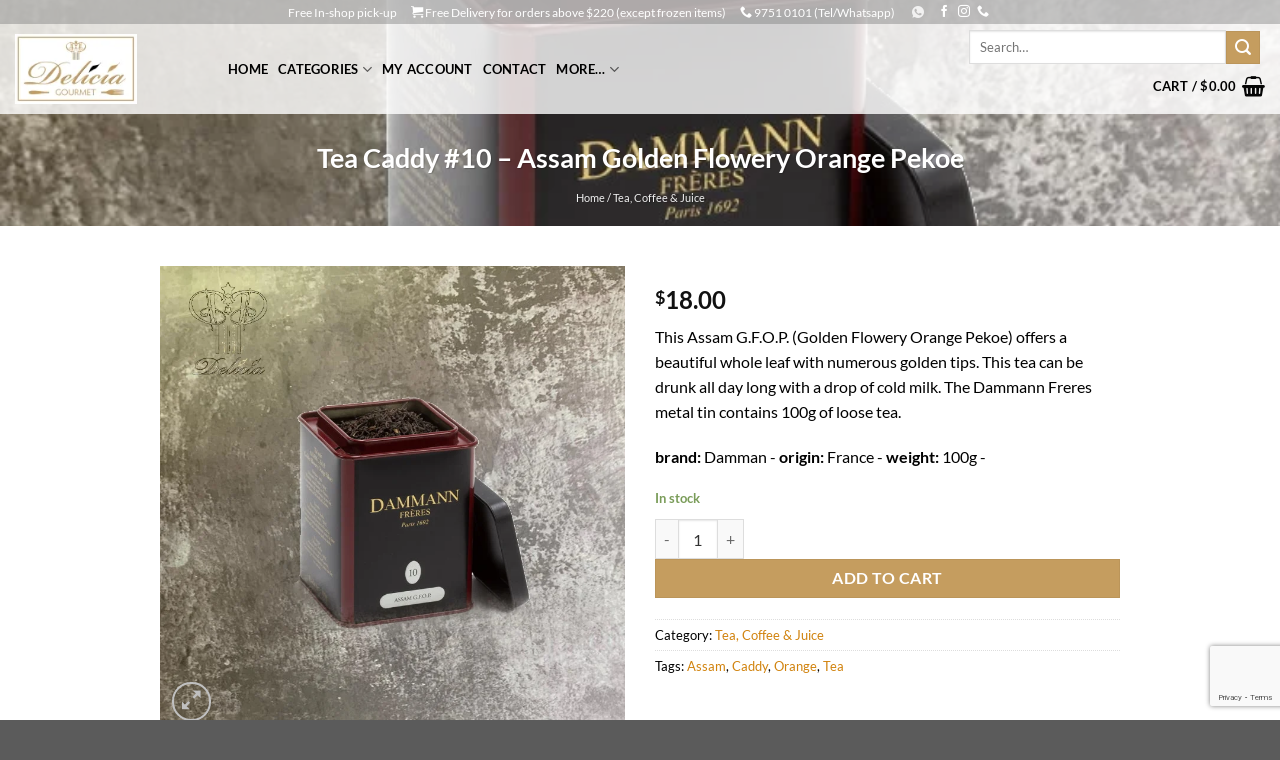

--- FILE ---
content_type: text/html; charset=UTF-8
request_url: https://delicia.sg/product/tea-caddy-10-assam-golden-flowery-orange-pekoe/
body_size: 39573
content:
<!DOCTYPE html>
<html lang="en-US" class="loading-site no-js">
<head>
	<meta charset="UTF-8" />
	<link rel="profile" href="http://gmpg.org/xfn/11" />
	<link rel="pingback" href="https://delicia.sg/xmlrpc.php" />

					<script>document.documentElement.className = document.documentElement.className + ' yes-js js_active js'</script>
			<script>(function(html){html.className = html.className.replace(/\bno-js\b/,'js')})(document.documentElement);</script>
<title>Tea Caddy #10 &#8211;  Assam Golden Flowery Orange Pekoe &#8211; Delicia</title>
<meta name='robots' content='max-image-preview:large' />
	<style>img:is([sizes="auto" i], [sizes^="auto," i]) { contain-intrinsic-size: 3000px 1500px }</style>
	<meta name="viewport" content="width=device-width, initial-scale=1" /><link rel='dns-prefetch' href='//www.googletagmanager.com' />
<link rel='prefetch' href='https://delicia.sg/wp-content/themes/flatsome/assets/js/flatsome.js?ver=e1ad26bd5672989785e1' />
<link rel='prefetch' href='https://delicia.sg/wp-content/themes/flatsome/assets/js/chunk.slider.js?ver=3.19.11' />
<link rel='prefetch' href='https://delicia.sg/wp-content/themes/flatsome/assets/js/chunk.popups.js?ver=3.19.11' />
<link rel='prefetch' href='https://delicia.sg/wp-content/themes/flatsome/assets/js/chunk.tooltips.js?ver=3.19.11' />
<link rel='prefetch' href='https://delicia.sg/wp-content/themes/flatsome/assets/js/woocommerce.js?ver=dd6035ce106022a74757' />
<link rel="alternate" type="application/rss+xml" title="Delicia &raquo; Feed" href="https://delicia.sg/feed/" />
<link rel="alternate" type="application/rss+xml" title="Delicia &raquo; Comments Feed" href="https://delicia.sg/comments/feed/" />
<link rel="alternate" type="application/rss+xml" title="Delicia &raquo; Tea Caddy #10 &#8211;  Assam Golden Flowery Orange Pekoe Comments Feed" href="https://delicia.sg/product/tea-caddy-10-assam-golden-flowery-orange-pekoe/feed/" />
<script type="text/javascript">
/* <![CDATA[ */
window._wpemojiSettings = {"baseUrl":"https:\/\/s.w.org\/images\/core\/emoji\/15.0.3\/72x72\/","ext":".png","svgUrl":"https:\/\/s.w.org\/images\/core\/emoji\/15.0.3\/svg\/","svgExt":".svg","source":{"concatemoji":"https:\/\/delicia.sg\/wp-includes\/js\/wp-emoji-release.min.js?ver=6.7.4"}};
/*! This file is auto-generated */
!function(i,n){var o,s,e;function c(e){try{var t={supportTests:e,timestamp:(new Date).valueOf()};sessionStorage.setItem(o,JSON.stringify(t))}catch(e){}}function p(e,t,n){e.clearRect(0,0,e.canvas.width,e.canvas.height),e.fillText(t,0,0);var t=new Uint32Array(e.getImageData(0,0,e.canvas.width,e.canvas.height).data),r=(e.clearRect(0,0,e.canvas.width,e.canvas.height),e.fillText(n,0,0),new Uint32Array(e.getImageData(0,0,e.canvas.width,e.canvas.height).data));return t.every(function(e,t){return e===r[t]})}function u(e,t,n){switch(t){case"flag":return n(e,"\ud83c\udff3\ufe0f\u200d\u26a7\ufe0f","\ud83c\udff3\ufe0f\u200b\u26a7\ufe0f")?!1:!n(e,"\ud83c\uddfa\ud83c\uddf3","\ud83c\uddfa\u200b\ud83c\uddf3")&&!n(e,"\ud83c\udff4\udb40\udc67\udb40\udc62\udb40\udc65\udb40\udc6e\udb40\udc67\udb40\udc7f","\ud83c\udff4\u200b\udb40\udc67\u200b\udb40\udc62\u200b\udb40\udc65\u200b\udb40\udc6e\u200b\udb40\udc67\u200b\udb40\udc7f");case"emoji":return!n(e,"\ud83d\udc26\u200d\u2b1b","\ud83d\udc26\u200b\u2b1b")}return!1}function f(e,t,n){var r="undefined"!=typeof WorkerGlobalScope&&self instanceof WorkerGlobalScope?new OffscreenCanvas(300,150):i.createElement("canvas"),a=r.getContext("2d",{willReadFrequently:!0}),o=(a.textBaseline="top",a.font="600 32px Arial",{});return e.forEach(function(e){o[e]=t(a,e,n)}),o}function t(e){var t=i.createElement("script");t.src=e,t.defer=!0,i.head.appendChild(t)}"undefined"!=typeof Promise&&(o="wpEmojiSettingsSupports",s=["flag","emoji"],n.supports={everything:!0,everythingExceptFlag:!0},e=new Promise(function(e){i.addEventListener("DOMContentLoaded",e,{once:!0})}),new Promise(function(t){var n=function(){try{var e=JSON.parse(sessionStorage.getItem(o));if("object"==typeof e&&"number"==typeof e.timestamp&&(new Date).valueOf()<e.timestamp+604800&&"object"==typeof e.supportTests)return e.supportTests}catch(e){}return null}();if(!n){if("undefined"!=typeof Worker&&"undefined"!=typeof OffscreenCanvas&&"undefined"!=typeof URL&&URL.createObjectURL&&"undefined"!=typeof Blob)try{var e="postMessage("+f.toString()+"("+[JSON.stringify(s),u.toString(),p.toString()].join(",")+"));",r=new Blob([e],{type:"text/javascript"}),a=new Worker(URL.createObjectURL(r),{name:"wpTestEmojiSupports"});return void(a.onmessage=function(e){c(n=e.data),a.terminate(),t(n)})}catch(e){}c(n=f(s,u,p))}t(n)}).then(function(e){for(var t in e)n.supports[t]=e[t],n.supports.everything=n.supports.everything&&n.supports[t],"flag"!==t&&(n.supports.everythingExceptFlag=n.supports.everythingExceptFlag&&n.supports[t]);n.supports.everythingExceptFlag=n.supports.everythingExceptFlag&&!n.supports.flag,n.DOMReady=!1,n.readyCallback=function(){n.DOMReady=!0}}).then(function(){return e}).then(function(){var e;n.supports.everything||(n.readyCallback(),(e=n.source||{}).concatemoji?t(e.concatemoji):e.wpemoji&&e.twemoji&&(t(e.twemoji),t(e.wpemoji)))}))}((window,document),window._wpemojiSettings);
/* ]]> */
</script>

<link rel='stylesheet' id='delivery-date-block-frontend-css' href='https://delicia.sg/wp-content/plugins/order-delivery-date-for-woocommerce/build/style-index.css?ver=1768764679' type='text/css' media='all' />
<style id='wp-emoji-styles-inline-css' type='text/css'>

	img.wp-smiley, img.emoji {
		display: inline !important;
		border: none !important;
		box-shadow: none !important;
		height: 1em !important;
		width: 1em !important;
		margin: 0 0.07em !important;
		vertical-align: -0.1em !important;
		background: none !important;
		padding: 0 !important;
	}
</style>
<link rel='stylesheet' id='contact-form-7-css' href='https://delicia.sg/wp-content/plugins/contact-form-7/includes/css/styles.css?ver=6.1.4' type='text/css' media='all' />
<link rel='stylesheet' id='osm-map-css-css' href='https://delicia.sg/wp-content/plugins/osm/css/osm_map.css?ver=6.7.4' type='text/css' media='all' />
<link rel='stylesheet' id='osm-ol3-css-css' href='https://delicia.sg/wp-content/plugins/osm/js/OL/7.1.0/ol.css?ver=6.7.4' type='text/css' media='all' />
<link rel='stylesheet' id='osm-ol3-ext-css-css' href='https://delicia.sg/wp-content/plugins/osm/css/osm_map_v3.css?ver=6.7.4' type='text/css' media='all' />
<link rel='stylesheet' id='photoswipe-css' href='https://delicia.sg/wp-content/plugins/woocommerce/assets/css/photoswipe/photoswipe.min.css?ver=10.2.3' type='text/css' media='all' />
<link rel='stylesheet' id='photoswipe-default-skin-css' href='https://delicia.sg/wp-content/plugins/woocommerce/assets/css/photoswipe/default-skin/default-skin.min.css?ver=10.2.3' type='text/css' media='all' />
<style id='woocommerce-inline-inline-css' type='text/css'>
.woocommerce form .form-row .required { visibility: visible; }
</style>
<link rel='stylesheet' id='brands-styles-css' href='https://delicia.sg/wp-content/plugins/woocommerce/assets/css/brands.css?ver=10.2.3' type='text/css' media='all' />
<link rel='stylesheet' id='flatsome-woocommerce-wishlist-css' href='https://delicia.sg/wp-content/themes/flatsome/inc/integrations/wc-yith-wishlist/wishlist.css?ver=3.19.11' type='text/css' media='all' />
<link rel='stylesheet' id='jquery-ui-style-orddd-lite-css' href='https://delicia.sg/wp-content/plugins/order-delivery-date-for-woocommerce/css/themes/humanity/jquery-ui.css?ver=4.3.1' type='text/css' media='' />
<link rel='stylesheet' id='datepicker-css' href='https://delicia.sg/wp-content/plugins/order-delivery-date-for-woocommerce/css/datepicker.css?ver=4.3.1' type='text/css' media='' />
<link rel='stylesheet' id='flatsome-main-css' href='https://delicia.sg/wp-content/themes/flatsome/assets/css/flatsome.css?ver=3.19.11' type='text/css' media='all' />
<style id='flatsome-main-inline-css' type='text/css'>
@font-face {
				font-family: "fl-icons";
				font-display: block;
				src: url(https://delicia.sg/wp-content/themes/flatsome/assets/css/icons/fl-icons.eot?v=3.19.11);
				src:
					url(https://delicia.sg/wp-content/themes/flatsome/assets/css/icons/fl-icons.eot#iefix?v=3.19.11) format("embedded-opentype"),
					url(https://delicia.sg/wp-content/themes/flatsome/assets/css/icons/fl-icons.woff2?v=3.19.11) format("woff2"),
					url(https://delicia.sg/wp-content/themes/flatsome/assets/css/icons/fl-icons.ttf?v=3.19.11) format("truetype"),
					url(https://delicia.sg/wp-content/themes/flatsome/assets/css/icons/fl-icons.woff?v=3.19.11) format("woff"),
					url(https://delicia.sg/wp-content/themes/flatsome/assets/css/icons/fl-icons.svg?v=3.19.11#fl-icons) format("svg");
			}
</style>
<link rel='stylesheet' id='flatsome-shop-css' href='https://delicia.sg/wp-content/themes/flatsome/assets/css/flatsome-shop.css?ver=3.19.11' type='text/css' media='all' />
<link rel='stylesheet' id='flatsome-style-css' href='https://delicia.sg/wp-content/themes/flatsome-child/style.css?ver=3.0' type='text/css' media='all' />
<!--n2css--><!--n2js--><script type="text/javascript" src="https://delicia.sg/wp-includes/js/jquery/jquery.min.js?ver=3.7.1" id="jquery-core-js"></script>
<script type="text/javascript" src="https://delicia.sg/wp-includes/js/jquery/jquery-migrate.min.js?ver=3.4.1" id="jquery-migrate-js"></script>
<script type="text/javascript" src="https://delicia.sg/wp-content/plugins/osm/js/OL/2.13.1/OpenLayers.js?ver=6.7.4" id="osm-ol-library-js"></script>
<script type="text/javascript" src="https://delicia.sg/wp-content/plugins/osm/js/OSM/openlayers/OpenStreetMap.js?ver=6.7.4" id="osm-osm-library-js"></script>
<script type="text/javascript" src="https://delicia.sg/wp-content/plugins/osm/js/OSeaM/harbours.js?ver=6.7.4" id="osm-harbours-library-js"></script>
<script type="text/javascript" src="https://delicia.sg/wp-content/plugins/osm/js/OSeaM/map_utils.js?ver=6.7.4" id="osm-map-utils-library-js"></script>
<script type="text/javascript" src="https://delicia.sg/wp-content/plugins/osm/js/OSeaM/utilities.js?ver=6.7.4" id="osm-utilities-library-js"></script>
<script type="text/javascript" src="https://delicia.sg/wp-content/plugins/osm/js/osm-plugin-lib.js?ver=6.7.4" id="OsmScript-js"></script>
<script type="text/javascript" src="https://delicia.sg/wp-content/plugins/osm/js/polyfill/v2/polyfill.min.js?features=requestAnimationFrame%2CElement.prototype.classList%2CURL&amp;ver=6.7.4" id="osm-polyfill-js"></script>
<script type="text/javascript" src="https://delicia.sg/wp-content/plugins/osm/js/OL/7.1.0/ol.js?ver=6.7.4" id="osm-ol3-library-js"></script>
<script type="text/javascript" src="https://delicia.sg/wp-content/plugins/osm/js/osm-v3-plugin-lib.js?ver=6.7.4" id="osm-ol3-ext-library-js"></script>
<script type="text/javascript" src="https://delicia.sg/wp-content/plugins/osm/js/osm-metabox-events.js?ver=6.7.4" id="osm-ol3-metabox-events-js"></script>
<script type="text/javascript" src="https://delicia.sg/wp-content/plugins/osm/js/osm-startup-lib.js?ver=6.7.4" id="osm-map-startup-js"></script>
<script type="text/javascript" src="https://delicia.sg/wp-content/plugins/woocommerce/assets/js/jquery-blockui/jquery.blockUI.min.js?ver=2.7.0-wc.10.2.3" id="jquery-blockui-js" data-wp-strategy="defer"></script>
<script type="text/javascript" id="wc-add-to-cart-js-extra">
/* <![CDATA[ */
var wc_add_to_cart_params = {"ajax_url":"\/wp-admin\/admin-ajax.php","wc_ajax_url":"\/?wc-ajax=%%endpoint%%","i18n_view_cart":"View cart","cart_url":"https:\/\/delicia.sg\/cart\/","is_cart":"","cart_redirect_after_add":"no"};
/* ]]> */
</script>
<script type="text/javascript" src="https://delicia.sg/wp-content/plugins/woocommerce/assets/js/frontend/add-to-cart.min.js?ver=10.2.3" id="wc-add-to-cart-js" defer="defer" data-wp-strategy="defer"></script>
<script type="text/javascript" src="https://delicia.sg/wp-content/plugins/woocommerce/assets/js/photoswipe/photoswipe.min.js?ver=4.1.1-wc.10.2.3" id="photoswipe-js" defer="defer" data-wp-strategy="defer"></script>
<script type="text/javascript" src="https://delicia.sg/wp-content/plugins/woocommerce/assets/js/photoswipe/photoswipe-ui-default.min.js?ver=4.1.1-wc.10.2.3" id="photoswipe-ui-default-js" defer="defer" data-wp-strategy="defer"></script>
<script type="text/javascript" id="wc-single-product-js-extra">
/* <![CDATA[ */
var wc_single_product_params = {"i18n_required_rating_text":"Please select a rating","i18n_rating_options":["1 of 5 stars","2 of 5 stars","3 of 5 stars","4 of 5 stars","5 of 5 stars"],"i18n_product_gallery_trigger_text":"View full-screen image gallery","review_rating_required":"no","flexslider":{"rtl":false,"animation":"slide","smoothHeight":true,"directionNav":false,"controlNav":"thumbnails","slideshow":false,"animationSpeed":500,"animationLoop":false,"allowOneSlide":false},"zoom_enabled":"","zoom_options":[],"photoswipe_enabled":"1","photoswipe_options":{"shareEl":false,"closeOnScroll":false,"history":false,"hideAnimationDuration":0,"showAnimationDuration":0},"flexslider_enabled":""};
/* ]]> */
</script>
<script type="text/javascript" src="https://delicia.sg/wp-content/plugins/woocommerce/assets/js/frontend/single-product.min.js?ver=10.2.3" id="wc-single-product-js" defer="defer" data-wp-strategy="defer"></script>
<script type="text/javascript" src="https://delicia.sg/wp-content/plugins/woocommerce/assets/js/js-cookie/js.cookie.min.js?ver=2.1.4-wc.10.2.3" id="js-cookie-js" data-wp-strategy="defer"></script>

<!-- Google tag (gtag.js) snippet added by Site Kit -->
<!-- Google Analytics snippet added by Site Kit -->
<script type="text/javascript" src="https://www.googletagmanager.com/gtag/js?id=GT-K4ZZSHR" id="google_gtagjs-js" async></script>
<script type="text/javascript" id="google_gtagjs-js-after">
/* <![CDATA[ */
window.dataLayer = window.dataLayer || [];function gtag(){dataLayer.push(arguments);}
gtag("set","linker",{"domains":["delicia.sg"]});
gtag("js", new Date());
gtag("set", "developer_id.dZTNiMT", true);
gtag("config", "GT-K4ZZSHR");
/* ]]> */
</script>
<script type="text/javascript" src="https://delicia.sg/wp-content/plugins/woocommerce/assets/js/select2/select2.full.min.js?ver=4.0.3-wc.10.2.3" id="select2-js" defer="defer" data-wp-strategy="defer"></script>
<link rel="https://api.w.org/" href="https://delicia.sg/wp-json/" /><link rel="alternate" title="JSON" type="application/json" href="https://delicia.sg/wp-json/wp/v2/product/2576" /><link rel="EditURI" type="application/rsd+xml" title="RSD" href="https://delicia.sg/xmlrpc.php?rsd" />
<meta name="generator" content="WordPress 6.7.4" />
<meta name="generator" content="WooCommerce 10.2.3" />
<link rel="canonical" href="https://delicia.sg/product/tea-caddy-10-assam-golden-flowery-orange-pekoe/" />
<link rel='shortlink' href='https://delicia.sg/?p=2576' />
<link rel="alternate" title="oEmbed (JSON)" type="application/json+oembed" href="https://delicia.sg/wp-json/oembed/1.0/embed?url=https%3A%2F%2Fdelicia.sg%2Fproduct%2Ftea-caddy-10-assam-golden-flowery-orange-pekoe%2F" />
<link rel="alternate" title="oEmbed (XML)" type="text/xml+oembed" href="https://delicia.sg/wp-json/oembed/1.0/embed?url=https%3A%2F%2Fdelicia.sg%2Fproduct%2Ftea-caddy-10-assam-golden-flowery-orange-pekoe%2F&#038;format=xml" />
<meta name="generator" content="Site Kit by Google 1.170.0" /><script type="text/javascript"> 

/**  all layers have to be in this global array - in further process each map will have something like vectorM[map_ol3js_n][layer_n] */
var vectorM = [[]];


/** put translations from PHP/mo to JavaScript */
var translations = [];

/** global GET-Parameters */
var HTTP_GET_VARS = [];

</script><!-- OSM plugin V6.1.9: did not add geo meta tags. --> 
	<noscript><style>.woocommerce-product-gallery{ opacity: 1 !important; }</style></noscript>
	<link rel="icon" href="https://delicia.sg/wp-content/uploads/2016/03/cropped-delicia-icon-3-32x32.png" sizes="32x32" />
<link rel="icon" href="https://delicia.sg/wp-content/uploads/2016/03/cropped-delicia-icon-3-192x192.png" sizes="192x192" />
<link rel="apple-touch-icon" href="https://delicia.sg/wp-content/uploads/2016/03/cropped-delicia-icon-3-180x180.png" />
<meta name="msapplication-TileImage" content="https://delicia.sg/wp-content/uploads/2016/03/cropped-delicia-icon-3-270x270.png" />
<style id="custom-css" type="text/css">:root {--primary-color: #c5a157;--fs-color-primary: #c5a157;--fs-color-secondary: #c59d5f;--fs-color-success: #7a9c59;--fs-color-alert: #b20000;--fs-experimental-link-color: #d1830e;--fs-experimental-link-color-hover: #a17634;}.tooltipster-base {--tooltip-color: #c59d5f;--tooltip-bg-color: #c59d5f;}.off-canvas-right .mfp-content, .off-canvas-left .mfp-content {--drawer-width: 300px;}.off-canvas .mfp-content.off-canvas-cart {--drawer-width: 360px;}.container-width, .full-width .ubermenu-nav, .container, .row{max-width: 990px}.row.row-collapse{max-width: 960px}.row.row-small{max-width: 982.5px}.row.row-large{max-width: 1020px}.header-main{height: 90px}#logo img{max-height: 90px}#logo{width:183px;}#logo img{padding:10px 0;}.stuck #logo img{padding:8px 0;}.header-bottom{min-height: 10px}.header-top{min-height: 20px}.transparent .header-main{height: 90px}.transparent #logo img{max-height: 90px}.has-transparent + .page-title:first-of-type,.has-transparent + #main > .page-title,.has-transparent + #main > div > .page-title,.has-transparent + #main .page-header-wrapper:first-of-type .page-title{padding-top: 120px;}.transparent .header-wrapper{background-color: rgba(255,255,255,0.8)!important;}.transparent .top-divider{display: none;}.header.show-on-scroll,.stuck .header-main{height:70px!important}.stuck #logo img{max-height: 70px!important}.search-form{ width: 89%;}.header-bg-color {background-color: rgba(255,255,255,0.78)}.header-bottom {background-color: #ffffff}.stuck .header-main .nav > li > a{line-height: 21px }.header-bottom-nav > li > a{line-height: 13px }@media (max-width: 549px) {.header-main{height: 70px}#logo img{max-height: 70px}}.nav-dropdown-has-arrow.nav-dropdown-has-border li.has-dropdown:before{border-bottom-color: rgba(221,153,51,0.5);}.nav .nav-dropdown{border-color: rgba(221,153,51,0.5) }.nav-dropdown{font-size:90%}.nav-dropdown-has-arrow li.has-dropdown:after{border-bottom-color: rgba(255,255,255,0.89);}.nav .nav-dropdown{background-color: rgba(255,255,255,0.89)}.header-top{background-color:rgba(119,119,119,0.42)!important;}body{color: #000000}body{font-family: Lato, sans-serif;}body {font-weight: 400;font-style: normal;}.nav > li > a {font-family: Lato, sans-serif;}.mobile-sidebar-levels-2 .nav > li > ul > li > a {font-family: Lato, sans-serif;}.nav > li > a,.mobile-sidebar-levels-2 .nav > li > ul > li > a {font-weight: 700;font-style: normal;}h1,h2,h3,h4,h5,h6,.heading-font, .off-canvas-center .nav-sidebar.nav-vertical > li > a{font-family: Lato, sans-serif;}h1,h2,h3,h4,h5,h6,.heading-font,.banner h1,.banner h2 {font-weight: 700;font-style: normal;}.alt-font{font-family: "Dancing Script", sans-serif;}.alt-font {font-weight: 400!important;font-style: normal!important;}.header:not(.transparent) .top-bar-nav > li > a {color: #000000;}.header:not(.transparent) .top-bar-nav.nav > li > a:hover,.header:not(.transparent) .top-bar-nav.nav > li.active > a,.header:not(.transparent) .top-bar-nav.nav > li.current > a,.header:not(.transparent) .top-bar-nav.nav > li > a.active,.header:not(.transparent) .top-bar-nav.nav > li > a.current{color: #c59d5f;}.top-bar-nav.nav-line-bottom > li > a:before,.top-bar-nav.nav-line-grow > li > a:before,.top-bar-nav.nav-line > li > a:before,.top-bar-nav.nav-box > li > a:hover,.top-bar-nav.nav-box > li.active > a,.top-bar-nav.nav-pills > li > a:hover,.top-bar-nav.nav-pills > li.active > a{color:#FFF!important;background-color: #c59d5f;}.header:not(.transparent) .header-nav-main.nav > li > a {color: #050505;}.header:not(.transparent) .header-nav-main.nav > li > a:hover,.header:not(.transparent) .header-nav-main.nav > li.active > a,.header:not(.transparent) .header-nav-main.nav > li.current > a,.header:not(.transparent) .header-nav-main.nav > li > a.active,.header:not(.transparent) .header-nav-main.nav > li > a.current{color: #c59d5f;}.header-nav-main.nav-line-bottom > li > a:before,.header-nav-main.nav-line-grow > li > a:before,.header-nav-main.nav-line > li > a:before,.header-nav-main.nav-box > li > a:hover,.header-nav-main.nav-box > li.active > a,.header-nav-main.nav-pills > li > a:hover,.header-nav-main.nav-pills > li.active > a{color:#FFF!important;background-color: #c59d5f;}.header:not(.transparent) .header-bottom-nav.nav > li > a{color: #000000;}.header:not(.transparent) .header-bottom-nav.nav > li > a:hover,.header:not(.transparent) .header-bottom-nav.nav > li.active > a,.header:not(.transparent) .header-bottom-nav.nav > li.current > a,.header:not(.transparent) .header-bottom-nav.nav > li > a.active,.header:not(.transparent) .header-bottom-nav.nav > li > a.current{color: #c59d5f;}.header-bottom-nav.nav-line-bottom > li > a:before,.header-bottom-nav.nav-line-grow > li > a:before,.header-bottom-nav.nav-line > li > a:before,.header-bottom-nav.nav-box > li > a:hover,.header-bottom-nav.nav-box > li.active > a,.header-bottom-nav.nav-pills > li > a:hover,.header-bottom-nav.nav-pills > li.active > a{color:#FFF!important;background-color: #c59d5f;}.widget:where(:not(.widget_shopping_cart)) a{color: #060503;}.widget:where(:not(.widget_shopping_cart)) a:hover{color: #a17634;}.widget .tagcloud a:hover{border-color: #a17634; background-color: #a17634;}.shop-page-title.featured-title .title-overlay{background-color: rgba(255,255,255,0);}.current .breadcrumb-step, [data-icon-label]:after, .button#place_order,.button.checkout,.checkout-button,.single_add_to_cart_button.button, .sticky-add-to-cart-select-options-button{background-color: #c59d5f!important }.has-equal-box-heights .box-image {padding-top: 100%;}.shop-page-title.featured-title .title-bg{background-image: url(https://delicia.sg/wp-content/uploads/2020/09/IMG_6525-scaled.jpg.webp);}.shop-page-title.featured-title .title-bg{ background-image: url(https://delicia.sg/wp-content/uploads/2020/10/Damman-Assam-Golden-Flowery-Orange-Pekoe-Tea.jpg.webp)!important;}@media screen and (min-width: 550px){.products .box-vertical .box-image{min-width: 200px!important;width: 200px!important;}}.header-main .social-icons,.header-main .cart-icon strong,.header-main .menu-title,.header-main .header-button > .button.is-outline,.header-main .nav > li > a > i:not(.icon-angle-down){color: #050505!important;}.header-main .header-button > .button.is-outline,.header-main .cart-icon strong:after,.header-main .cart-icon strong{border-color: #050505!important;}.header-main .header-button > .button:not(.is-outline){background-color: #050505!important;}.header-main .current-dropdown .cart-icon strong,.header-main .header-button > .button:hover,.header-main .header-button > .button:hover i,.header-main .header-button > .button:hover span{color:#FFF!important;}.header-main .menu-title:hover,.header-main .social-icons a:hover,.header-main .header-button > .button.is-outline:hover,.header-main .nav > li > a:hover > i:not(.icon-angle-down){color: #c59d5f!important;}.header-main .current-dropdown .cart-icon strong,.header-main .header-button > .button:hover{background-color: #c59d5f!important;}.header-main .current-dropdown .cart-icon strong:after,.header-main .current-dropdown .cart-icon strong,.header-main .header-button > .button:hover{border-color: #c59d5f!important;}.nav-vertical-fly-out > li + li {border-top-width: 1px; border-top-style: solid;}.label-new.menu-item > a:after{content:"New";}.label-hot.menu-item > a:after{content:"Hot";}.label-sale.menu-item > a:after{content:"Sale";}.label-popular.menu-item > a:after{content:"Popular";}</style><style id="kirki-inline-styles">/* latin-ext */
@font-face {
  font-family: 'Lato';
  font-style: normal;
  font-weight: 400;
  font-display: swap;
  src: url(https://delicia.sg/wp-content/fonts/lato/S6uyw4BMUTPHjxAwXjeu.woff2) format('woff2');
  unicode-range: U+0100-02BA, U+02BD-02C5, U+02C7-02CC, U+02CE-02D7, U+02DD-02FF, U+0304, U+0308, U+0329, U+1D00-1DBF, U+1E00-1E9F, U+1EF2-1EFF, U+2020, U+20A0-20AB, U+20AD-20C0, U+2113, U+2C60-2C7F, U+A720-A7FF;
}
/* latin */
@font-face {
  font-family: 'Lato';
  font-style: normal;
  font-weight: 400;
  font-display: swap;
  src: url(https://delicia.sg/wp-content/fonts/lato/S6uyw4BMUTPHjx4wXg.woff2) format('woff2');
  unicode-range: U+0000-00FF, U+0131, U+0152-0153, U+02BB-02BC, U+02C6, U+02DA, U+02DC, U+0304, U+0308, U+0329, U+2000-206F, U+20AC, U+2122, U+2191, U+2193, U+2212, U+2215, U+FEFF, U+FFFD;
}
/* latin-ext */
@font-face {
  font-family: 'Lato';
  font-style: normal;
  font-weight: 700;
  font-display: swap;
  src: url(https://delicia.sg/wp-content/fonts/lato/S6u9w4BMUTPHh6UVSwaPGR_p.woff2) format('woff2');
  unicode-range: U+0100-02BA, U+02BD-02C5, U+02C7-02CC, U+02CE-02D7, U+02DD-02FF, U+0304, U+0308, U+0329, U+1D00-1DBF, U+1E00-1E9F, U+1EF2-1EFF, U+2020, U+20A0-20AB, U+20AD-20C0, U+2113, U+2C60-2C7F, U+A720-A7FF;
}
/* latin */
@font-face {
  font-family: 'Lato';
  font-style: normal;
  font-weight: 700;
  font-display: swap;
  src: url(https://delicia.sg/wp-content/fonts/lato/S6u9w4BMUTPHh6UVSwiPGQ.woff2) format('woff2');
  unicode-range: U+0000-00FF, U+0131, U+0152-0153, U+02BB-02BC, U+02C6, U+02DA, U+02DC, U+0304, U+0308, U+0329, U+2000-206F, U+20AC, U+2122, U+2191, U+2193, U+2212, U+2215, U+FEFF, U+FFFD;
}/* vietnamese */
@font-face {
  font-family: 'Dancing Script';
  font-style: normal;
  font-weight: 400;
  font-display: swap;
  src: url(https://delicia.sg/wp-content/fonts/dancing-script/If2cXTr6YS-zF4S-kcSWSVi_sxjsohD9F50Ruu7BMSo3Rep8ltA.woff2) format('woff2');
  unicode-range: U+0102-0103, U+0110-0111, U+0128-0129, U+0168-0169, U+01A0-01A1, U+01AF-01B0, U+0300-0301, U+0303-0304, U+0308-0309, U+0323, U+0329, U+1EA0-1EF9, U+20AB;
}
/* latin-ext */
@font-face {
  font-family: 'Dancing Script';
  font-style: normal;
  font-weight: 400;
  font-display: swap;
  src: url(https://delicia.sg/wp-content/fonts/dancing-script/If2cXTr6YS-zF4S-kcSWSVi_sxjsohD9F50Ruu7BMSo3ROp8ltA.woff2) format('woff2');
  unicode-range: U+0100-02BA, U+02BD-02C5, U+02C7-02CC, U+02CE-02D7, U+02DD-02FF, U+0304, U+0308, U+0329, U+1D00-1DBF, U+1E00-1E9F, U+1EF2-1EFF, U+2020, U+20A0-20AB, U+20AD-20C0, U+2113, U+2C60-2C7F, U+A720-A7FF;
}
/* latin */
@font-face {
  font-family: 'Dancing Script';
  font-style: normal;
  font-weight: 400;
  font-display: swap;
  src: url(https://delicia.sg/wp-content/fonts/dancing-script/If2cXTr6YS-zF4S-kcSWSVi_sxjsohD9F50Ruu7BMSo3Sup8.woff2) format('woff2');
  unicode-range: U+0000-00FF, U+0131, U+0152-0153, U+02BB-02BC, U+02C6, U+02DA, U+02DC, U+0304, U+0308, U+0329, U+2000-206F, U+20AC, U+2122, U+2191, U+2193, U+2212, U+2215, U+FEFF, U+FFFD;
}</style></head>

<body class="product-template-default single single-product postid-2576 theme-flatsome woocommerce woocommerce-page woocommerce-no-js full-width header-shadow lightbox nav-dropdown-has-arrow nav-dropdown-has-shadow nav-dropdown-has-border">


<a class="skip-link screen-reader-text" href="#main">Skip to content</a>

<div id="wrapper">

	
	<header id="header" class="header transparent has-transparent nav-dark toggle-nav-dark header-full-width has-sticky sticky-fade">
		<div class="header-wrapper">
			<div id="top-bar" class="header-top hide-for-sticky flex-has-center">
    <div class="flex-row container">
      <div class="flex-col hide-for-medium flex-left">
          <ul class="nav nav-left medium-nav-center nav-small  nav-">
                        </ul>
      </div>

      <div class="flex-col hide-for-medium flex-center">
          <ul class="nav nav-center nav-small  nav-">
              <li class="html custom html_nav_position_text_top"><i class="dashicons dashicons-admin-home" style="'.$icon_style.'"></i> Free In-shop pick-up</li><li class="html custom html_top_right_text"><i class="icon-shopping-cart"></i>
Free Delivery for orders above $220 (except frozen items)</li><li class="html custom html_topbar_left"><i class="icon-phone"></i>
9751 0101 (Tel/Whatsapp) </li><li class="html custom html_topbar_right"><a href="https://wa.me/+6597510101" target="_blank" data-label="Whatsapp" rel="noopener noreferrer nofollow" class="icon plain whatsapp tooltip customize-unpreviewable tooltipstered"><i class="icon-whatsapp"></i></a></li><li class="html header-social-icons ml-0">
	<div class="social-icons follow-icons" ><a href="https://www.facebook.com/Delicia.Gourmet/" target="_blank" data-label="Facebook" class="icon plain facebook tooltip" title="Follow on Facebook" aria-label="Follow on Facebook" rel="noopener nofollow" ><i class="icon-facebook" ></i></a><a href="https://www.instagram.com/delicia.sg/" target="_blank" data-label="Instagram" class="icon plain instagram tooltip" title="Follow on Instagram" aria-label="Follow on Instagram" rel="noopener nofollow" ><i class="icon-instagram" ></i></a><a href="tel:97510101" data-label="Phone" target="_blank" class="icon plain phone tooltip" title="Call us" aria-label="Call us" rel="nofollow noopener" ><i class="icon-phone" ></i></a></div></li>
          </ul>
      </div>

      <div class="flex-col hide-for-medium flex-right">
         <ul class="nav top-bar-nav nav-right nav-small  nav-">
                        </ul>
      </div>

            <div class="flex-col show-for-medium flex-grow">
          <ul class="nav nav-center nav-small mobile-nav  nav-">
              <li class="html custom html_nav_position_text_top"><i class="dashicons dashicons-admin-home" style="'.$icon_style.'"></i> Free In-shop pick-up</li><li class="html custom html_top_right_text"><i class="icon-shopping-cart"></i>
Free Delivery for orders above $220 (except frozen items)</li><li class="html custom html_topbar_left"><i class="icon-phone"></i>
9751 0101 (Tel/Whatsapp) </li><li class="html custom html_topbar_right"><a href="https://wa.me/+6597510101" target="_blank" data-label="Whatsapp" rel="noopener noreferrer nofollow" class="icon plain whatsapp tooltip customize-unpreviewable tooltipstered"><i class="icon-whatsapp"></i></a></li><li class="html header-social-icons ml-0">
	<div class="social-icons follow-icons" ><a href="https://www.facebook.com/Delicia.Gourmet/" target="_blank" data-label="Facebook" class="icon plain facebook tooltip" title="Follow on Facebook" aria-label="Follow on Facebook" rel="noopener nofollow" ><i class="icon-facebook" ></i></a><a href="https://www.instagram.com/delicia.sg/" target="_blank" data-label="Instagram" class="icon plain instagram tooltip" title="Follow on Instagram" aria-label="Follow on Instagram" rel="noopener nofollow" ><i class="icon-instagram" ></i></a><a href="tel:97510101" data-label="Phone" target="_blank" class="icon plain phone tooltip" title="Call us" aria-label="Call us" rel="nofollow noopener" ><i class="icon-phone" ></i></a></div></li>
          </ul>
      </div>
      
    </div>
</div>
<div id="masthead" class="header-main has-sticky-logo">
      <div class="header-inner flex-row container logo-left medium-logo-center" role="navigation">

          <!-- Logo -->
          <div id="logo" class="flex-col logo">
            
<!-- Header logo -->
<a href="https://delicia.sg/" title="Delicia - Delivering the best in Gourmet" rel="home">
		<img width="150" height="86" src="https://delicia.sg/wp-content/uploads/2017/10/Delicia-Logo-150x86-1.jpg.webp" class="header-logo-sticky" alt="Delicia"/><img width="150" height="86" src="https://delicia.sg/wp-content/uploads/2024/11/Delicia-Logo-Black-small.jpeg.webp" class="header_logo header-logo" alt="Delicia"/><img  width="150" height="86" src="https://delicia.sg/wp-content/uploads/2017/10/Delicia-Logo-150x86-1.jpg.webp" class="header-logo-dark" alt="Delicia"/></a>
          </div>

          <!-- Mobile Left Elements -->
          <div class="flex-col show-for-medium flex-left">
            <ul class="mobile-nav nav nav-left ">
              <li class="nav-icon has-icon">
  		<a href="#" data-open="#main-menu" data-pos="left" data-bg="main-menu-overlay" data-color="" class="is-small" aria-label="Menu" aria-controls="main-menu" aria-expanded="false">

		  <i class="icon-menu" ></i>
		  		</a>
	</li>
<li class="header-divider"></li><li class="header-search header-search-dropdown has-icon has-dropdown menu-item-has-children">
		<a href="#" aria-label="Search" class="is-small"><i class="icon-search" ></i></a>
		<ul class="nav-dropdown nav-dropdown-default dropdown-uppercase">
	 	<li class="header-search-form search-form html relative has-icon">
	<div class="header-search-form-wrapper">
		<div class="searchform-wrapper ux-search-box relative is-normal"><form role="search" method="get" class="searchform" action="https://delicia.sg/">
	<div class="flex-row relative">
						<div class="flex-col flex-grow">
			<label class="screen-reader-text" for="woocommerce-product-search-field-0">Search for:</label>
			<input type="search" id="woocommerce-product-search-field-0" class="search-field mb-0" placeholder="Search&hellip;" value="" name="s" />
			<input type="hidden" name="post_type" value="product" />
					</div>
		<div class="flex-col">
			<button type="submit" value="Search" class="ux-search-submit submit-button secondary button  icon mb-0" aria-label="Submit">
				<i class="icon-search" ></i>			</button>
		</div>
	</div>
	<div class="live-search-results text-left z-top"></div>
</form>
</div>	</div>
</li>
	</ul>
</li>
            </ul>
          </div>

          <!-- Left Elements -->
          <div class="flex-col hide-for-medium flex-left
            flex-grow">
            <ul class="header-nav header-nav-main nav nav-left  nav-line-bottom nav-spacing-small nav-uppercase" >
              <li id="menu-item-1069" class="menu-item menu-item-type-post_type menu-item-object-page menu-item-home menu-item-1069 menu-item-design-default"><a title="Delicia Gourmet Homepage" href="https://delicia.sg/" class="nav-top-link">Home</a></li>
<li id="menu-item-987" class="menu-item menu-item-type-custom menu-item-object-custom menu-item-has-children menu-item-987 menu-item-design-default has-dropdown"><a href="https://delicia.sg/shop" class="nav-top-link" aria-expanded="false" aria-haspopup="menu">CATEGORIES<i class="icon-angle-down" ></i></a>
<ul class="sub-menu nav-dropdown nav-dropdown-default dropdown-uppercase">
	<li id="menu-item-1215" class="menu-item menu-item-type-custom menu-item-object-custom menu-item-has-children menu-item-1215 nav-dropdown-col"><a href="#">&#8211;</a>
	<ul class="sub-menu nav-column nav-dropdown-default dropdown-uppercase">
		<li id="menu-item-1578" class="menu-item menu-item-type-custom menu-item-object-custom menu-item-1578"><a href="https://delicia.sg/product-category/caviar/">CAVIAR</a></li>
		<li id="menu-item-1636" class="menu-item menu-item-type-custom menu-item-object-custom menu-item-1636"><a href="https://delicia.sg/product-category/foie-gras-and-duck-products/">FOIE GRAS / DUCK GASTRONOMY</a></li>
		<li id="menu-item-1428" class="menu-item menu-item-type-custom menu-item-object-custom menu-item-1428"><a href="https://delicia.sg/product-category/truffles-specialties">TRUFFLES / TRUFFLE SPECIALTIES</a></li>
		<li id="menu-item-1197" class="menu-item menu-item-type-custom menu-item-object-custom menu-item-1197"><a href="https://delicia.sg/product-category/delicatessen-cold-cuts-charcuterie/">DELICATESSEN / COLD CUTS</a></li>
		<li id="menu-item-1198" class="menu-item menu-item-type-custom menu-item-object-custom menu-item-1198"><a href="https://delicia.sg/product-category/meats-beef-pork-poultry-lamb-rabbit/">MEATS / POULTRY</a></li>
		<li id="menu-item-4851" class="menu-item menu-item-type-custom menu-item-object-custom menu-item-4851"><a href="https://delicia.sg/product-category/kitchen-utensils-tableware/">KITCHEN UTENSILS/TABLEWARE</a></li>
	</ul>
</li>
	<li id="menu-item-1216" class="menu-item menu-item-type-custom menu-item-object-custom menu-item-has-children menu-item-1216 nav-dropdown-col"><a href="#">&#8211;</a>
	<ul class="sub-menu nav-column nav-dropdown-default dropdown-uppercase">
		<li id="menu-item-1199" class="menu-item menu-item-type-custom menu-item-object-custom menu-item-1199"><a href="https://delicia.sg/product-category/seafood-fish-market-oysters/">SEAFOOD / FISH / OYSTERS</a></li>
		<li id="menu-item-1200" class="menu-item menu-item-type-custom menu-item-object-custom menu-item-1200"><a href="https://delicia.sg/product-category/cheese-dairy-butter/">CHEESE / DAIRY</a></li>
		<li id="menu-item-1201" class="menu-item menu-item-type-custom menu-item-object-custom menu-item-1201"><a href="https://delicia.sg/product-category/breads-pastries/">BREADS / PASTRIES</a></li>
		<li id="menu-item-1202" class="menu-item menu-item-type-custom menu-item-object-custom menu-item-1202"><a href="https://delicia.sg/product-category/chocolate-baking-ingredients/">CHOCOLATE / BAKING</a></li>
		<li id="menu-item-1203" class="menu-item menu-item-type-custom menu-item-object-custom menu-item-1203"><a href="https://delicia.sg/product-category/spices-condiments-olive-oils-vinegars/">OILS / CONDIMENTS</a></li>
		<li id="menu-item-4515" class="menu-item menu-item-type-custom menu-item-object-custom menu-item-4515"><a href="https://delicia.sg/product-category/tea-coffee-juice/">TEA / COFFEE / JUICE</a></li>
	</ul>
</li>
	<li id="menu-item-1217" class="menu-item menu-item-type-custom menu-item-object-custom menu-item-has-children menu-item-1217 nav-dropdown-col"><a href="#">&#8211;</a>
	<ul class="sub-menu nav-column nav-dropdown-default dropdown-uppercase">
		<li id="menu-item-3029" class="menu-item menu-item-type-custom menu-item-object-custom menu-item-3029"><a href="https://delicia.sg/product-category/technical-molecular/">TECHNICAL / MOLECULAR</a></li>
		<li id="menu-item-1204" class="menu-item menu-item-type-custom menu-item-object-custom menu-item-1204"><a href="https://delicia.sg/product-category/pasta-rice-lentils-pulse/">PASTA / RICE / BEANS</a></li>
		<li id="menu-item-1205" class="menu-item menu-item-type-custom menu-item-object-custom menu-item-1205"><a href="https://delicia.sg/product-category/vegetables-mushrooms-fruits/">VEGGIES / MUSHROOMS / FRUIT</a></li>
		<li id="menu-item-1206" class="menu-item menu-item-type-custom menu-item-object-custom menu-item-1206"><a href="https://delicia.sg/product-category/jams-desserts-sweets/">JAMS / DESSERTS / SWEETS</a></li>
		<li id="menu-item-1207" class="menu-item menu-item-type-custom menu-item-object-custom menu-item-1207"><a href="https://delicia.sg/product-category/gifts-sets-hampers/">GIFT SETS / HAMPERS</a></li>
		<li id="menu-item-3295" class="menu-item menu-item-type-custom menu-item-object-custom menu-item-3295"><a href="https://delicia.sg/product-category/champagne-wine/">CHAMPAGNE / WINE</a></li>
	</ul>
</li>
</ul>
</li>
<li id="menu-item-1188" class="menu-item menu-item-type-post_type menu-item-object-page menu-item-1188 menu-item-design-default"><a href="https://delicia.sg/my-account/" class="nav-top-link">My Account</a></li>
<li id="menu-item-1084" class="menu-item menu-item-type-post_type menu-item-object-page menu-item-1084 menu-item-design-default"><a href="https://delicia.sg/elements/pages/contact/" class="nav-top-link">Contact</a></li>
<li id="menu-item-1189" class="menu-item menu-item-type-custom menu-item-object-custom menu-item-has-children menu-item-1189 menu-item-design-default has-dropdown"><a href="#" class="nav-top-link" aria-expanded="false" aria-haspopup="menu">More&#8230;<i class="icon-angle-down" ></i></a>
<ul class="sub-menu nav-dropdown nav-dropdown-default dropdown-uppercase">
	<li id="menu-item-1078" class="menu-item menu-item-type-post_type menu-item-object-page menu-item-1078"><a href="https://delicia.sg/about-us/">ABOUT US</a></li>
	<li id="menu-item-1187" class="menu-item menu-item-type-post_type menu-item-object-page menu-item-1187"><a href="https://delicia.sg/shippingreturns/">SHIPPING &#038; RETURNS</a></li>
	<li id="menu-item-1195" class="menu-item menu-item-type-post_type menu-item-object-page menu-item-1195"><a href="https://delicia.sg/privacy-policy/">PRIVACY POLICY</a></li>
</ul>
</li>
            </ul>
          </div>

          <!-- Right Elements -->
          <div class="flex-col hide-for-medium flex-right">
            <ul class="header-nav header-nav-main nav nav-right  nav-line-bottom nav-spacing-small nav-uppercase">
              <li class="header-search-form search-form html relative has-icon">
	<div class="header-search-form-wrapper">
		<div class="searchform-wrapper ux-search-box relative is-normal"><form role="search" method="get" class="searchform" action="https://delicia.sg/">
	<div class="flex-row relative">
						<div class="flex-col flex-grow">
			<label class="screen-reader-text" for="woocommerce-product-search-field-1">Search for:</label>
			<input type="search" id="woocommerce-product-search-field-1" class="search-field mb-0" placeholder="Search&hellip;" value="" name="s" />
			<input type="hidden" name="post_type" value="product" />
					</div>
		<div class="flex-col">
			<button type="submit" value="Search" class="ux-search-submit submit-button secondary button  icon mb-0" aria-label="Submit">
				<i class="icon-search" ></i>			</button>
		</div>
	</div>
	<div class="live-search-results text-left z-top"></div>
</form>
</div>	</div>
</li>
<li class="cart-item has-icon has-dropdown">

<a href="https://delicia.sg/cart/" class="header-cart-link is-small" title="Cart" >

<span class="header-cart-title">
   Cart   /      <span class="cart-price"><span class="woocommerce-Price-amount amount"><bdi><span class="woocommerce-Price-currencySymbol">&#36;</span>0.00</bdi></span></span>
  </span>

    <i class="icon-shopping-basket"
    data-icon-label="0">
  </i>
  </a>

 <ul class="nav-dropdown nav-dropdown-default dropdown-uppercase">
    <li class="html widget_shopping_cart">
      <div class="widget_shopping_cart_content">
        <table style="text-align: center;"> 
  <tr><td style="text-align: center;">
  <a href="http://delicia.sg/shippingreturns/" style="font-size: small; font-weight: bold; text-align: center;">Free Shop Pickup<br>Free delivery above $220<br>(click to see conditions)</a>   
  </td></tr>
  </table>


	<div class="ux-mini-cart-empty flex flex-row-col text-center pt pb">
				<div class="ux-mini-cart-empty-icon">
			<svg xmlns="http://www.w3.org/2000/svg" viewBox="0 0 17 19" style="opacity:.1;height:80px;">
				<path d="M8.5 0C6.7 0 5.3 1.2 5.3 2.7v2H2.1c-.3 0-.6.3-.7.7L0 18.2c0 .4.2.8.6.8h15.7c.4 0 .7-.3.7-.7v-.1L15.6 5.4c0-.3-.3-.6-.7-.6h-3.2v-2c0-1.6-1.4-2.8-3.2-2.8zM6.7 2.7c0-.8.8-1.4 1.8-1.4s1.8.6 1.8 1.4v2H6.7v-2zm7.5 3.4 1.3 11.5h-14L2.8 6.1h2.5v1.4c0 .4.3.7.7.7.4 0 .7-.3.7-.7V6.1h3.5v1.4c0 .4.3.7.7.7s.7-.3.7-.7V6.1h2.6z" fill-rule="evenodd" clip-rule="evenodd" fill="currentColor"></path>
			</svg>
		</div>
				<p class="woocommerce-mini-cart__empty-message empty">No products in the cart.</p>
					<p class="return-to-shop">
				<a class="button primary wc-backward" href="https://delicia.sg/shop/">
					Return to shop				</a>
			</p>
				</div>


      </div>
    </li>
     </ul>

</li>
            </ul>
          </div>

          <!-- Mobile Right Elements -->
          <div class="flex-col show-for-medium flex-right">
            <ul class="mobile-nav nav nav-right ">
              <li class="cart-item has-icon">


		<a href="https://delicia.sg/cart/" class="header-cart-link is-small off-canvas-toggle nav-top-link" title="Cart" data-open="#cart-popup" data-class="off-canvas-cart" data-pos="right" >

    <i class="icon-shopping-basket"
    data-icon-label="0">
  </i>
  </a>


  <!-- Cart Sidebar Popup -->
  <div id="cart-popup" class="mfp-hide">
  <div class="cart-popup-inner inner-padding cart-popup-inner--sticky">
      <div class="cart-popup-title text-center">
          <span class="heading-font uppercase">Cart</span>
          <div class="is-divider"></div>
      </div>
	  <div class="widget_shopping_cart">
		  <div class="widget_shopping_cart_content">
			  <table style="text-align: center;"> 
  <tr><td style="text-align: center;">
  <a href="http://delicia.sg/shippingreturns/" style="font-size: small; font-weight: bold; text-align: center;">Free Shop Pickup<br>Free delivery above $220<br>(click to see conditions)</a>   
  </td></tr>
  </table>


	<div class="ux-mini-cart-empty flex flex-row-col text-center pt pb">
				<div class="ux-mini-cart-empty-icon">
			<svg xmlns="http://www.w3.org/2000/svg" viewBox="0 0 17 19" style="opacity:.1;height:80px;">
				<path d="M8.5 0C6.7 0 5.3 1.2 5.3 2.7v2H2.1c-.3 0-.6.3-.7.7L0 18.2c0 .4.2.8.6.8h15.7c.4 0 .7-.3.7-.7v-.1L15.6 5.4c0-.3-.3-.6-.7-.6h-3.2v-2c0-1.6-1.4-2.8-3.2-2.8zM6.7 2.7c0-.8.8-1.4 1.8-1.4s1.8.6 1.8 1.4v2H6.7v-2zm7.5 3.4 1.3 11.5h-14L2.8 6.1h2.5v1.4c0 .4.3.7.7.7.4 0 .7-.3.7-.7V6.1h3.5v1.4c0 .4.3.7.7.7s.7-.3.7-.7V6.1h2.6z" fill-rule="evenodd" clip-rule="evenodd" fill="currentColor"></path>
			</svg>
		</div>
				<p class="woocommerce-mini-cart__empty-message empty">No products in the cart.</p>
					<p class="return-to-shop">
				<a class="button primary wc-backward" href="https://delicia.sg/shop/">
					Return to shop				</a>
			</p>
				</div>


		  </div>
	  </div>
               </div>
  </div>

</li>
            </ul>
          </div>

      </div>

      </div>

<div class="header-bg-container fill"><div class="header-bg-image fill"></div><div class="header-bg-color fill"></div></div>		</div>
	</header>

	<div class="shop-page-title product-page-title dark  featured-title page-title ">

	<div class="page-title-bg fill">
		<div class="title-bg fill bg-fill" data-parallax-fade="true" data-parallax="-2" data-parallax-background data-parallax-container=".page-title"></div>
		<div class="title-overlay fill"></div>
	</div>

	<div class="page-title-inner flex-row container medium-flex-wrap flex-has-center">
	  <div class="flex-col">
	 	 &nbsp;
	  </div>
	  <div class="flex-col flex-center text-center">
	  	  	<h1 class="product-title product_title entry-title">Tea Caddy #10 &#8211;  Assam Golden Flowery Orange Pekoe</h1><div class="is-xsmall">
	<nav class="woocommerce-breadcrumb"><a href="https://delicia.sg/">Home</a> <span class="divider"> / </span> <a href="https://delicia.sg/product-category/tea-coffee-juice/">Tea, Coffee &amp; Juice</a></nav></div>
	  </div>
	  <div class="flex-col flex-right nav-right text-right medium-text-center">
	  	  	 	  </div>
	</div>
</div>

	<main id="main" class="">

	<div class="shop-container">

		
			<div class="container">
	<div class="woocommerce-notices-wrapper"></div></div>
<div id="product-2576" class="product type-product post-2576 status-publish first instock product_cat-tea-coffee-juice product_tag-assam product_tag-caddy product_tag-orange product_tag-tea has-post-thumbnail shipping-taxable purchasable product-type-simple">
	<div class="product-container">
  <div class="product-main">
    <div class="row content-row mb-0">

    	<div class="product-gallery col large-6">
						
<div class="product-images relative mb-half has-hover woocommerce-product-gallery woocommerce-product-gallery--with-images woocommerce-product-gallery--columns-4 images" data-columns="4">

  <div class="badge-container is-larger absolute left top z-1">

</div>

  <div class="image-tools absolute top show-on-hover right z-3">
    		<div class="wishlist-icon">
			<button class="wishlist-button button is-outline circle icon" aria-label="Wishlist">
				<i class="icon-heart" ></i>			</button>
			<div class="wishlist-popup dark">
				
<div
	class="yith-wcwl-add-to-wishlist add-to-wishlist-2576 yith-wcwl-add-to-wishlist--link-style yith-wcwl-add-to-wishlist--single wishlist-fragment on-first-load"
	data-fragment-ref="2576"
	data-fragment-options="{&quot;base_url&quot;:&quot;&quot;,&quot;product_id&quot;:2576,&quot;parent_product_id&quot;:0,&quot;product_type&quot;:&quot;simple&quot;,&quot;is_single&quot;:true,&quot;in_default_wishlist&quot;:false,&quot;show_view&quot;:true,&quot;browse_wishlist_text&quot;:&quot;Browse Wishlist&quot;,&quot;already_in_wishslist_text&quot;:&quot;The product is already in the wishlist!&quot;,&quot;product_added_text&quot;:&quot;Product added!&quot;,&quot;available_multi_wishlist&quot;:false,&quot;disable_wishlist&quot;:false,&quot;show_count&quot;:false,&quot;ajax_loading&quot;:false,&quot;loop_position&quot;:false,&quot;item&quot;:&quot;add_to_wishlist&quot;}"
>
			
			<!-- ADD TO WISHLIST -->
			
<div class="yith-wcwl-add-button">
		<a
		href="?add_to_wishlist=2576&#038;_wpnonce=33f8000f57"
		class="add_to_wishlist single_add_to_wishlist"
		data-product-id="2576"
		data-product-type="simple"
		data-original-product-id="0"
		data-title="Add to Wishlist"
		rel="nofollow"
	>
		<svg id="yith-wcwl-icon-heart-outline" class="yith-wcwl-icon-svg" fill="none" stroke-width="1.5" stroke="currentColor" viewBox="0 0 24 24" xmlns="http://www.w3.org/2000/svg">
  <path stroke-linecap="round" stroke-linejoin="round" d="M21 8.25c0-2.485-2.099-4.5-4.688-4.5-1.935 0-3.597 1.126-4.312 2.733-.715-1.607-2.377-2.733-4.313-2.733C5.1 3.75 3 5.765 3 8.25c0 7.22 9 12 9 12s9-4.78 9-12Z"></path>
</svg>		<span>Add to Wishlist</span>
	</a>
</div>

			<!-- COUNT TEXT -->
			
			</div>
			</div>
		</div>
		  </div>

  <div class="woocommerce-product-gallery__wrapper product-gallery-slider slider slider-nav-small mb-half has-image-zoom"
        data-flickity-options='{
                "cellAlign": "center",
                "wrapAround": true,
                "autoPlay": false,
                "prevNextButtons":true,
                "adaptiveHeight": true,
                "imagesLoaded": true,
                "lazyLoad": 1,
                "dragThreshold" : 15,
                "pageDots": false,
                "rightToLeft": false       }'>
    <div data-thumb="https://delicia.sg/wp-content/uploads/2020/10/Damman-Assam-Golden-Flowery-Orange-Pekoe-Tea-100x100.jpg.webp" data-thumb-alt="Damman Assam Golden Flowery Orange Pekoe Tea" data-thumb-srcset="https://delicia.sg/wp-content/uploads/2020/10/Damman-Assam-Golden-Flowery-Orange-Pekoe-Tea-100x100.jpg.webp 100w, https://delicia.sg/wp-content/uploads/2020/10/Damman-Assam-Golden-Flowery-Orange-Pekoe-Tea-200x200.jpg 200w, https://delicia.sg/wp-content/uploads/2020/10/Damman-Assam-Golden-Flowery-Orange-Pekoe-Tea-400x400.jpg 400w, https://delicia.sg/wp-content/uploads/2020/10/Damman-Assam-Golden-Flowery-Orange-Pekoe-Tea-280x280.jpg 280w, https://delicia.sg/wp-content/uploads/2020/10/Damman-Assam-Golden-Flowery-Orange-Pekoe-Tea-768x768.jpg.webp 768w, https://delicia.sg/wp-content/uploads/2020/10/Damman-Assam-Golden-Flowery-Orange-Pekoe-Tea.jpg.webp 785w"  data-thumb-sizes="(max-width: 100px) 100vw, 100px" class="woocommerce-product-gallery__image slide first"><a href="https://delicia.sg/wp-content/uploads/2020/10/Damman-Assam-Golden-Flowery-Orange-Pekoe-Tea.jpg"><img width="400" height="400" src="https://delicia.sg/wp-content/uploads/2020/10/Damman-Assam-Golden-Flowery-Orange-Pekoe-Tea-400x400.jpg" class="wp-post-image ux-skip-lazy" alt="Damman Assam Golden Flowery Orange Pekoe Tea" data-caption="Damman Assam Golden Flowery Orange Pekoe Tea" data-src="https://delicia.sg/wp-content/uploads/2020/10/Damman-Assam-Golden-Flowery-Orange-Pekoe-Tea.jpg.webp" data-large_image="https://delicia.sg/wp-content/uploads/2020/10/Damman-Assam-Golden-Flowery-Orange-Pekoe-Tea.jpg" data-large_image_width="785" data-large_image_height="785" decoding="async" fetchpriority="high" srcset="https://delicia.sg/wp-content/uploads/2020/10/Damman-Assam-Golden-Flowery-Orange-Pekoe-Tea-400x400.jpg 400w, https://delicia.sg/wp-content/uploads/2020/10/Damman-Assam-Golden-Flowery-Orange-Pekoe-Tea-200x200.jpg 200w, https://delicia.sg/wp-content/uploads/2020/10/Damman-Assam-Golden-Flowery-Orange-Pekoe-Tea-100x100.jpg.webp 100w, https://delicia.sg/wp-content/uploads/2020/10/Damman-Assam-Golden-Flowery-Orange-Pekoe-Tea-280x280.jpg 280w, https://delicia.sg/wp-content/uploads/2020/10/Damman-Assam-Golden-Flowery-Orange-Pekoe-Tea-768x768.jpg.webp 768w, https://delicia.sg/wp-content/uploads/2020/10/Damman-Assam-Golden-Flowery-Orange-Pekoe-Tea.jpg.webp 785w" sizes="(max-width: 400px) 100vw, 400px" /></a></div><div data-thumb="https://delicia.sg/wp-content/uploads/2020/10/assam-gfop-caddy-100x100.jpg" data-thumb-alt="Damman Assam Golden Flowery Orange Pekoe Tea" data-thumb-srcset="https://delicia.sg/wp-content/uploads/2020/10/assam-gfop-caddy-100x100.jpg 100w, https://delicia.sg/wp-content/uploads/2020/10/assam-gfop-caddy-200x200.jpg 200w, https://delicia.sg/wp-content/uploads/2020/10/assam-gfop-caddy-400x400.jpg 400w, https://delicia.sg/wp-content/uploads/2020/10/assam-gfop-caddy-280x280.jpg 280w, https://delicia.sg/wp-content/uploads/2020/10/assam-gfop-caddy-768x768.jpg.webp 768w, https://delicia.sg/wp-content/uploads/2020/10/assam-gfop-caddy.jpg.webp 800w"  data-thumb-sizes="(max-width: 100px) 100vw, 100px" class="woocommerce-product-gallery__image slide"><a href="https://delicia.sg/wp-content/uploads/2020/10/assam-gfop-caddy.jpg"><img width="400" height="400" src="data:image/svg+xml,%3Csvg%20viewBox%3D%220%200%20800%20800%22%20xmlns%3D%22http%3A%2F%2Fwww.w3.org%2F2000%2Fsvg%22%3E%3C%2Fsvg%3E" class="lazy-load " alt="Damman Assam Golden Flowery Orange Pekoe Tea" data-caption="Damman Assam Golden Flowery Orange Pekoe Tea" data-src="https://delicia.sg/wp-content/uploads/2020/10/assam-gfop-caddy.jpg.webp" data-large_image="https://delicia.sg/wp-content/uploads/2020/10/assam-gfop-caddy.jpg" data-large_image_width="800" data-large_image_height="800" decoding="async" srcset="" data-srcset="https://delicia.sg/wp-content/uploads/2020/10/assam-gfop-caddy-400x400.jpg 400w, https://delicia.sg/wp-content/uploads/2020/10/assam-gfop-caddy-200x200.jpg 200w, https://delicia.sg/wp-content/uploads/2020/10/assam-gfop-caddy-100x100.jpg 100w, https://delicia.sg/wp-content/uploads/2020/10/assam-gfop-caddy-280x280.jpg 280w, https://delicia.sg/wp-content/uploads/2020/10/assam-gfop-caddy-768x768.jpg.webp 768w, https://delicia.sg/wp-content/uploads/2020/10/assam-gfop-caddy.jpg.webp 800w" sizes="(max-width: 400px) 100vw, 400px" /></a></div>  </div>

  <div class="image-tools absolute bottom left z-3">
        <a href="#product-zoom" class="zoom-button button is-outline circle icon tooltip hide-for-small" title="Zoom">
      <i class="icon-expand" ></i>    </a>
   </div>
</div>

	<div class="product-thumbnails thumbnails slider-no-arrows slider row row-small row-slider slider-nav-small small-columns-4"
		data-flickity-options='{
			"cellAlign": "left",
			"wrapAround": false,
			"autoPlay": false,
			"prevNextButtons": true,
			"asNavFor": ".product-gallery-slider",
			"percentPosition": true,
			"imagesLoaded": true,
			"pageDots": false,
			"rightToLeft": false,
			"contain": true
		}'>
					<div class="col is-nav-selected first">
				<a>
					<img src="https://delicia.sg/wp-content/uploads/2020/10/Damman-Assam-Golden-Flowery-Orange-Pekoe-Tea-200x200.jpg" alt="Damman Assam Golden Flowery Orange Pekoe Tea" width="200" height="200" class="attachment-woocommerce_thumbnail" />				</a>
			</div><div class="col"><a><img src="data:image/svg+xml,%3Csvg%20viewBox%3D%220%200%20200%20200%22%20xmlns%3D%22http%3A%2F%2Fwww.w3.org%2F2000%2Fsvg%22%3E%3C%2Fsvg%3E" data-src="https://delicia.sg/wp-content/uploads/2020/10/assam-gfop-caddy-200x200.jpg" alt="Damman Assam Golden Flowery Orange Pekoe Tea" width="200" height="200"  class="lazy-load attachment-woocommerce_thumbnail" /></a></div>	</div>
				    	</div>

    	<div class="product-info summary col-fit col entry-summary product-summary">

    		<div class="price-wrapper">
	<p class="price product-page-price ">
  <span class="woocommerce-Price-amount amount"><bdi><span class="woocommerce-Price-currencySymbol">&#36;</span>18.00</bdi></span></p>
</div>
<div class="product-short-description">
	<p>This Assam G.F.O.P. (Golden Flowery Orange Pekoe) offers a beautiful whole leaf with numerous golden tips. This tea can be drunk all day long with a drop of cold milk. The Dammann Freres metal tin contains 100g of loose tea.</p>
</div>
 <p><strong>brand: </strong>Damman  -   <strong>origin: </strong>France  -   <strong>weight: </strong>100g  -   <br /></p><p class="stock in-stock">In stock</p>

	
	<form class="cart" action="https://delicia.sg/product/tea-caddy-10-assam-golden-flowery-orange-pekoe/" method="post" enctype='multipart/form-data'>
		
			<div class="ux-quantity quantity buttons_added">
		<input type="button" value="-" class="ux-quantity__button ux-quantity__button--minus button minus is-form">				<label class="screen-reader-text" for="quantity_696d35074aaea">Tea Caddy #10 -  Assam Golden Flowery Orange Pekoe quantity</label>
		<input
			type="number"
						id="quantity_696d35074aaea"
			class="input-text qty text"
			name="quantity"
			value="1"
			aria-label="Product quantity"
						min="1"
			max="4"
							step="1"
				placeholder=""
				inputmode="numeric"
				autocomplete="off"
					/>
				<input type="button" value="+" class="ux-quantity__button ux-quantity__button--plus button plus is-form">	</div>
	
		<button type="submit" name="add-to-cart" value="2576" class="single_add_to_cart_button button alt">Add to cart</button>

			</form>

	
<div class="product_meta">

	
	
	<span class="posted_in">Category: <a href="https://delicia.sg/product-category/tea-coffee-juice/" rel="tag">Tea, Coffee &amp; Juice</a></span>
	<span class="tagged_as">Tags: <a href="https://delicia.sg/product-tag/assam/" rel="tag">Assam</a>, <a href="https://delicia.sg/product-tag/caddy/" rel="tag">Caddy</a>, <a href="https://delicia.sg/product-tag/orange/" rel="tag">Orange</a>, <a href="https://delicia.sg/product-tag/tea/" rel="tag">Tea</a></span>
	
</div>

    	</div>

    	<div id="product-sidebar" class="mfp-hide">
    		<div class="sidebar-inner">
    			<aside id="woocommerce_product_categories-13" class="widget woocommerce widget_product_categories"><span class="widget-title shop-sidebar">Browse</span><div class="is-divider small"></div><ul class="product-categories"><li class="cat-item cat-item-93"><a href="https://delicia.sg/product-category/breads-pastries/">Breads &amp; Pastries</a></li>
<li class="cat-item cat-item-296"><a href="https://delicia.sg/product-category/caviar/">Caviar</a></li>
<li class="cat-item cat-item-757"><a href="https://delicia.sg/product-category/champagne-wine/">Champagne &amp; Wine</a></li>
<li class="cat-item cat-item-89"><a href="https://delicia.sg/product-category/cheese-dairy-butter/">Cheese &amp; Dairy</a></li>
<li class="cat-item cat-item-94"><a href="https://delicia.sg/product-category/chocolate-baking-ingredients/">Chocolate &amp; Baking</a></li>
<li class="cat-item cat-item-88"><a href="https://delicia.sg/product-category/delicatessen-cold-cuts-charcuterie/">Delicatessen &amp; Cold Cuts</a></li>
<li class="cat-item cat-item-321"><a href="https://delicia.sg/product-category/foie-gras-and-duck-products/">Foie Gras &amp; Duck Gastronomy</a></li>
<li class="cat-item cat-item-96"><a href="https://delicia.sg/product-category/gifts-sets-hampers/">Gift Sets &amp; Hampers</a></li>
<li class="cat-item cat-item-833"><a href="https://delicia.sg/product-category/jams-desserts-sweets/">Jams, Desserts &amp; Sweets</a></li>
<li class="cat-item cat-item-901"><a href="https://delicia.sg/product-category/kitchen-utensils-tableware/">Kitchen Utensils and Tableware</a></li>
<li class="cat-item cat-item-87"><a href="https://delicia.sg/product-category/meats-beef-pork-poultry-lamb-rabbit/">Meats &amp; Poultry</a></li>
<li class="cat-item cat-item-91"><a href="https://delicia.sg/product-category/vegetables-mushrooms-fruits/">Mushrooms, Vegetables &amp; Fruits</a></li>
<li class="cat-item cat-item-90"><a href="https://delicia.sg/product-category/spices-condiments-olive-oils-vinegars/">Oils, Condiments &amp; Sauces</a></li>
<li class="cat-item cat-item-92"><a href="https://delicia.sg/product-category/pasta-rice-lentils-pulse/">Pasta &amp; Rice</a></li>
<li class="cat-item cat-item-69"><a href="https://delicia.sg/product-category/seafood-fish-market-oysters/">Seafood</a></li>
<li class="cat-item cat-item-95 current-cat"><a href="https://delicia.sg/product-category/tea-coffee-juice/">Tea, Coffee &amp; Juice</a></li>
<li class="cat-item cat-item-737"><a href="https://delicia.sg/product-category/technical-molecular/">Technical &amp; Molecular</a></li>
<li class="cat-item cat-item-224"><a href="https://delicia.sg/product-category/truffles-specialties/">Truffles &amp; Truffle Specialties</a></li>
<li class="cat-item cat-item-333"><a href="https://delicia.sg/product-category/uncategorized/">Uncategorized</a></li>
</ul></aside>    		</div>
    	</div>

    </div>
  </div>

  <div class="product-footer">
  	<div class="container">
    		
	<div class="woocommerce-tabs wc-tabs-wrapper container tabbed-content">
		<ul class="tabs wc-tabs product-tabs small-nav-collapse nav nav-uppercase nav-line nav-left" role="tablist">
							<li class="description_tab active" id="tab-title-description" role="presentation">
					<a href="#tab-description" role="tab" aria-selected="true" aria-controls="tab-description">
						Description					</a>
				</li>
											<li class="additional_information_tab " id="tab-title-additional_information" role="presentation">
					<a href="#tab-additional_information" role="tab" aria-selected="false" aria-controls="tab-additional_information" tabindex="-1">
						Additional information					</a>
				</li>
											<li class="reviews_tab " id="tab-title-reviews" role="presentation">
					<a href="#tab-reviews" role="tab" aria-selected="false" aria-controls="tab-reviews" tabindex="-1">
						Reviews (0)					</a>
				</li>
									</ul>
		<div class="tab-panels">
							<div class="woocommerce-Tabs-panel woocommerce-Tabs-panel--description panel entry-content active" id="tab-description" role="tabpanel" aria-labelledby="tab-title-description">
										

<p>This Assam G.F.O.P. (Golden Flowery Orange Pekoe) offers a beautiful whole leaf with numerous golden tips. This tea can be drunk all day long with a drop of cold milk. The Dammann Freres metal tin contains 100g of loose tea.. </p>
<p><strong>Origin:</strong> France<br />
<strong>Brand:</strong> Dammann Freres<br />
<strong>Storage:</strong> Store in a dry place<br />
<strong>Use By:</strong> See date on bottom of tin<br />
<strong>Ingredients:</strong>Black Tea from India.<br />
<strong>Infusion:</strong> 4/5 minutes.</p>
<p><em>In 1825 was founded the first trading office for Dammann tea, it was in India. Today Dammann is one of the very finest producers of teas from all over the world, with exclusive blends that are famous the world over. https://www.dammann.fr</em></p>
				</div>
											<div class="woocommerce-Tabs-panel woocommerce-Tabs-panel--additional_information panel entry-content " id="tab-additional_information" role="tabpanel" aria-labelledby="tab-title-additional_information">
										

<table class="woocommerce-product-attributes shop_attributes" aria-label="Product Details">
			<tr class="woocommerce-product-attributes-item woocommerce-product-attributes-item--weight">
			<th class="woocommerce-product-attributes-item__label" scope="row">Weight</th>
			<td class="woocommerce-product-attributes-item__value">0.1 kg</td>
		</tr>
			<tr class="woocommerce-product-attributes-item woocommerce-product-attributes-item--dimensions">
			<th class="woocommerce-product-attributes-item__label" scope="row">Dimensions</th>
			<td class="woocommerce-product-attributes-item__value">7 &times; 7 &times; 10 cm</td>
		</tr>
			<tr class="woocommerce-product-attributes-item woocommerce-product-attributes-item--attribute_pa_brand">
			<th class="woocommerce-product-attributes-item__label" scope="row">brand</th>
			<td class="woocommerce-product-attributes-item__value"><p>Damman</p>
</td>
		</tr>
			<tr class="woocommerce-product-attributes-item woocommerce-product-attributes-item--attribute_pa_product-origin">
			<th class="woocommerce-product-attributes-item__label" scope="row">origin</th>
			<td class="woocommerce-product-attributes-item__value"><p><a href="https://delicia.sg/product-origin/france/" rel="tag">France</a></p>
</td>
		</tr>
			<tr class="woocommerce-product-attributes-item woocommerce-product-attributes-item--attribute_pa_weight">
			<th class="woocommerce-product-attributes-item__label" scope="row">weight</th>
			<td class="woocommerce-product-attributes-item__value"><p>100g</p>
</td>
		</tr>
	</table>
				</div>
											<div class="woocommerce-Tabs-panel woocommerce-Tabs-panel--reviews panel entry-content " id="tab-reviews" role="tabpanel" aria-labelledby="tab-title-reviews">
										<div id="reviews" class="woocommerce-Reviews row">
	<div id="comments" class="col large-12">
		<h3 class="woocommerce-Reviews-title normal">
			Reviews		</h3>

					<p class="woocommerce-noreviews">There are no reviews yet.</p>
			</div>

			<div id="review_form_wrapper" class="large-12 col">
			<div id="review_form" class="col-inner">
				<div class="review-form-inner has-border">
					<p class="woocommerce-verification-required">Only logged in customers who have purchased this product may leave a review.</p>
				</div>
			</div>
		</div>
	
</div>
				</div>
							
					</div>
	</div>


	<div class="related related-products-wrapper product-section">
		
					<h3 class="product-section-title container-width product-section-title-related pt-half pb-half uppercase">
				Related products			</h3>
		
		
  
    <div class="row has-equal-box-heights equalize-box large-columns-5 medium-columns-3 small-columns-2 row-small slider row-slider slider-nav-reveal slider-nav-push"  data-flickity-options='{&quot;imagesLoaded&quot;: true, &quot;groupCells&quot;: &quot;100%&quot;, &quot;dragThreshold&quot; : 5, &quot;cellAlign&quot;: &quot;left&quot;,&quot;wrapAround&quot;: true,&quot;prevNextButtons&quot;: true,&quot;percentPosition&quot;: true,&quot;pageDots&quot;: false, &quot;rightToLeft&quot;: false, &quot;autoPlay&quot; : false}' >

  
		<div class="product-small col has-hover product type-product post-2570 status-publish instock product_cat-tea-coffee-juice product_tag-earl-grey product_tag-tea has-post-thumbnail shipping-taxable purchasable product-type-simple">
	<div class="col-inner">
	
<div class="badge-container absolute left top z-1">

</div>
	<div class="product-small box ">
		<div class="box-image">
			<div class="image-fade-out">
				<a href="https://delicia.sg/product/cristal-tea-bags-earl-grey-box-of-50/" aria-label="Earl Grey Yin Zhen, Cristal Tea Bags">
					<img width="200" height="200" src="data:image/svg+xml,%3Csvg%20viewBox%3D%220%200%20200%20200%22%20xmlns%3D%22http%3A%2F%2Fwww.w3.org%2F2000%2Fsvg%22%3E%3C%2Fsvg%3E" data-src="https://delicia.sg/wp-content/uploads/2020/10/Earl-Grey-Yin-Zhen-Cristal-Tea-Bags-Damman-1-200x200.jpg" class="lazy-load attachment-woocommerce_thumbnail size-woocommerce_thumbnail" alt="Earl Grey Yin Zhen Cristal Tea Bags Damman" decoding="async" srcset="" data-srcset="https://delicia.sg/wp-content/uploads/2020/10/Earl-Grey-Yin-Zhen-Cristal-Tea-Bags-Damman-1-200x200.jpg 200w, https://delicia.sg/wp-content/uploads/2020/10/Earl-Grey-Yin-Zhen-Cristal-Tea-Bags-Damman-1-100x100.jpg.webp 100w, https://delicia.sg/wp-content/uploads/2020/10/Earl-Grey-Yin-Zhen-Cristal-Tea-Bags-Damman-1-400x400.jpg 400w, https://delicia.sg/wp-content/uploads/2020/10/Earl-Grey-Yin-Zhen-Cristal-Tea-Bags-Damman-1-280x280.jpg 280w, https://delicia.sg/wp-content/uploads/2020/10/Earl-Grey-Yin-Zhen-Cristal-Tea-Bags-Damman-1-768x768.jpg.webp 768w, https://delicia.sg/wp-content/uploads/2020/10/Earl-Grey-Yin-Zhen-Cristal-Tea-Bags-Damman-1.jpg.webp 785w" sizes="(max-width: 200px) 100vw, 200px" />				</a>
			</div>
			<div class="image-tools is-small top right show-on-hover">
						<div class="wishlist-icon">
			<button class="wishlist-button button is-outline circle icon" aria-label="Wishlist">
				<i class="icon-heart" ></i>			</button>
			<div class="wishlist-popup dark">
				
<div
	class="yith-wcwl-add-to-wishlist add-to-wishlist-2570 yith-wcwl-add-to-wishlist--link-style wishlist-fragment on-first-load"
	data-fragment-ref="2570"
	data-fragment-options="{&quot;base_url&quot;:&quot;&quot;,&quot;product_id&quot;:2570,&quot;parent_product_id&quot;:0,&quot;product_type&quot;:&quot;simple&quot;,&quot;is_single&quot;:false,&quot;in_default_wishlist&quot;:false,&quot;show_view&quot;:false,&quot;browse_wishlist_text&quot;:&quot;Browse Wishlist&quot;,&quot;already_in_wishslist_text&quot;:&quot;The product is already in the wishlist!&quot;,&quot;product_added_text&quot;:&quot;Product added!&quot;,&quot;available_multi_wishlist&quot;:false,&quot;disable_wishlist&quot;:false,&quot;show_count&quot;:false,&quot;ajax_loading&quot;:false,&quot;loop_position&quot;:false,&quot;item&quot;:&quot;add_to_wishlist&quot;}"
>
			
			<!-- ADD TO WISHLIST -->
			
<div class="yith-wcwl-add-button">
		<a
		href="?add_to_wishlist=2570&#038;_wpnonce=33f8000f57"
		class="add_to_wishlist single_add_to_wishlist"
		data-product-id="2570"
		data-product-type="simple"
		data-original-product-id="0"
		data-title="Add to Wishlist"
		rel="nofollow"
	>
		<svg id="yith-wcwl-icon-heart-outline" class="yith-wcwl-icon-svg" fill="none" stroke-width="1.5" stroke="currentColor" viewBox="0 0 24 24" xmlns="http://www.w3.org/2000/svg">
  <path stroke-linecap="round" stroke-linejoin="round" d="M21 8.25c0-2.485-2.099-4.5-4.688-4.5-1.935 0-3.597 1.126-4.312 2.733-.715-1.607-2.377-2.733-4.313-2.733C5.1 3.75 3 5.765 3 8.25c0 7.22 9 12 9 12s9-4.78 9-12Z"></path>
</svg>		<span>Add to Wishlist</span>
	</a>
</div>

			<!-- COUNT TEXT -->
			
			</div>
			</div>
		</div>
					</div>
			<div class="image-tools is-small hide-for-small bottom left show-on-hover">
							</div>
			<div class="image-tools grid-tools text-center hide-for-small bottom hover-slide-in show-on-hover">
				  <a class="quick-view" data-prod="2570" href="#quick-view">Quick View</a>			</div>
					</div>

		<div class="box-text box-text-products text-center grid-style-2">
			<div class="title-wrapper">		<p class="category uppercase is-smaller no-text-overflow product-cat op-7">
			Tea, Coffee &amp; Juice		</p>
	<p class="name product-title woocommerce-loop-product__title"><a href="https://delicia.sg/product/cristal-tea-bags-earl-grey-box-of-50/" class="woocommerce-LoopProduct-link woocommerce-loop-product__link">Earl Grey Yin Zhen, Cristal Tea Bags</a></p></div><div class="price-wrapper">
	<span class="price"><span class="woocommerce-Price-amount amount"><bdi><span class="woocommerce-Price-currencySymbol">&#36;</span>25.00</bdi></span></span>
</div><div class="add-to-cart-button"><a href="/product/tea-caddy-10-assam-golden-flowery-orange-pekoe/?add-to-cart=2570" aria-describedby="woocommerce_loop_add_to_cart_link_describedby_2570" data-quantity="1" class="primary is-small mb-0 button product_type_simple add_to_cart_button ajax_add_to_cart is-flat" data-product_id="2570" data-product_sku="C-DAM1877" aria-label="Add to cart: &ldquo;Earl Grey Yin Zhen, Cristal Tea Bags&rdquo;" rel="nofollow" data-success_message="&ldquo;Earl Grey Yin Zhen, Cristal Tea Bags&rdquo; has been added to your cart" role="button">Add to cart</a></div>	<span id="woocommerce_loop_add_to_cart_link_describedby_2570" class="screen-reader-text">
			</span>
		</div>
	</div>
		</div>
</div><div class="product-small col has-hover out-of-stock product type-product post-2578 status-publish outofstock product_cat-tea-coffee-juice product_tag-caddy product_tag-flowers product_tag-tea has-post-thumbnail shipping-taxable purchasable product-type-simple">
	<div class="col-inner">
	
<div class="badge-container absolute left top z-1">

</div>
	<div class="product-small box ">
		<div class="box-image">
			<div class="image-fade-out">
				<a href="https://delicia.sg/product/tea-caddy-20-passion-de-fleurs/" aria-label="Tea Caddy #20- Passion de Fleurs">
					<img width="200" height="200" src="data:image/svg+xml,%3Csvg%20viewBox%3D%220%200%20200%20200%22%20xmlns%3D%22http%3A%2F%2Fwww.w3.org%2F2000%2Fsvg%22%3E%3C%2Fsvg%3E" data-src="https://delicia.sg/wp-content/uploads/2020/10/Damman-Passion-de-fleurs-Tea-200x200.jpg" class="lazy-load attachment-woocommerce_thumbnail size-woocommerce_thumbnail" alt="Damman Passion de fleurs Tea" decoding="async" srcset="" data-srcset="https://delicia.sg/wp-content/uploads/2020/10/Damman-Passion-de-fleurs-Tea-200x200.jpg 200w, https://delicia.sg/wp-content/uploads/2020/10/Damman-Passion-de-fleurs-Tea-100x100.jpg.webp 100w, https://delicia.sg/wp-content/uploads/2020/10/Damman-Passion-de-fleurs-Tea-400x400.jpg 400w, https://delicia.sg/wp-content/uploads/2020/10/Damman-Passion-de-fleurs-Tea-280x280.jpg 280w, https://delicia.sg/wp-content/uploads/2020/10/Damman-Passion-de-fleurs-Tea-768x768.jpg.webp 768w, https://delicia.sg/wp-content/uploads/2020/10/Damman-Passion-de-fleurs-Tea.jpg.webp 784w" sizes="auto, (max-width: 200px) 100vw, 200px" />				</a>
			</div>
			<div class="image-tools is-small top right show-on-hover">
						<div class="wishlist-icon">
			<button class="wishlist-button button is-outline circle icon" aria-label="Wishlist">
				<i class="icon-heart" ></i>			</button>
			<div class="wishlist-popup dark">
				
<div
	class="yith-wcwl-add-to-wishlist add-to-wishlist-2578 yith-wcwl-add-to-wishlist--link-style wishlist-fragment on-first-load"
	data-fragment-ref="2578"
	data-fragment-options="{&quot;base_url&quot;:&quot;&quot;,&quot;product_id&quot;:2578,&quot;parent_product_id&quot;:0,&quot;product_type&quot;:&quot;simple&quot;,&quot;is_single&quot;:false,&quot;in_default_wishlist&quot;:false,&quot;show_view&quot;:false,&quot;browse_wishlist_text&quot;:&quot;Browse Wishlist&quot;,&quot;already_in_wishslist_text&quot;:&quot;The product is already in the wishlist!&quot;,&quot;product_added_text&quot;:&quot;Product added!&quot;,&quot;available_multi_wishlist&quot;:false,&quot;disable_wishlist&quot;:false,&quot;show_count&quot;:false,&quot;ajax_loading&quot;:false,&quot;loop_position&quot;:false,&quot;item&quot;:&quot;add_to_wishlist&quot;}"
>
			
			<!-- ADD TO WISHLIST -->
			
<div class="yith-wcwl-add-button">
		<a
		href="?add_to_wishlist=2578&#038;_wpnonce=33f8000f57"
		class="add_to_wishlist single_add_to_wishlist"
		data-product-id="2578"
		data-product-type="simple"
		data-original-product-id="0"
		data-title="Add to Wishlist"
		rel="nofollow"
	>
		<svg id="yith-wcwl-icon-heart-outline" class="yith-wcwl-icon-svg" fill="none" stroke-width="1.5" stroke="currentColor" viewBox="0 0 24 24" xmlns="http://www.w3.org/2000/svg">
  <path stroke-linecap="round" stroke-linejoin="round" d="M21 8.25c0-2.485-2.099-4.5-4.688-4.5-1.935 0-3.597 1.126-4.312 2.733-.715-1.607-2.377-2.733-4.313-2.733C5.1 3.75 3 5.765 3 8.25c0 7.22 9 12 9 12s9-4.78 9-12Z"></path>
</svg>		<span>Add to Wishlist</span>
	</a>
</div>

			<!-- COUNT TEXT -->
			
			</div>
			</div>
		</div>
					</div>
			<div class="image-tools is-small hide-for-small bottom left show-on-hover">
							</div>
			<div class="image-tools grid-tools text-center hide-for-small bottom hover-slide-in show-on-hover">
				  <a class="quick-view" data-prod="2578" href="#quick-view">Quick View</a>			</div>
			<div class="out-of-stock-label">Out of stock</div>		</div>

		<div class="box-text box-text-products text-center grid-style-2">
			<div class="title-wrapper">		<p class="category uppercase is-smaller no-text-overflow product-cat op-7">
			Tea, Coffee &amp; Juice		</p>
	<p class="name product-title woocommerce-loop-product__title"><a href="https://delicia.sg/product/tea-caddy-20-passion-de-fleurs/" class="woocommerce-LoopProduct-link woocommerce-loop-product__link">Tea Caddy #20- Passion de Fleurs</a></p></div><div class="price-wrapper">
	<span class="price"><span class="woocommerce-Price-amount amount"><bdi><span class="woocommerce-Price-currencySymbol">&#36;</span>23.00</bdi></span></span>
</div><div class="add-to-cart-button"><a href="https://delicia.sg/product/tea-caddy-20-passion-de-fleurs/" aria-describedby="woocommerce_loop_add_to_cart_link_describedby_2578" data-quantity="1" class="primary is-small mb-0 button product_type_simple is-flat" data-product_id="2578" data-product_sku="C-DAM6765" aria-label="Read more about &ldquo;Tea Caddy #20- Passion de Fleurs&rdquo;" rel="nofollow" data-success_message="">Read more</a></div>	<span id="woocommerce_loop_add_to_cart_link_describedby_2578" class="screen-reader-text">
			</span>
		</div>
	</div>
		</div>
</div><div class="product-small col has-hover out-of-stock product type-product post-2572 status-publish last outofstock product_cat-tea-coffee-juice product_tag-green-tea product_tag-mint product_tag-tea has-post-thumbnail shipping-taxable purchasable product-type-simple">
	<div class="col-inner">
	
<div class="badge-container absolute left top z-1">

</div>
	<div class="product-small box ">
		<div class="box-image">
			<div class="image-fade-out">
				<a href="https://delicia.sg/product/green-tea-mint-box-of-25/" aria-label="Green tea mint, box of 25 Cristal tea bags">
					<img width="200" height="200" src="data:image/svg+xml,%3Csvg%20viewBox%3D%220%200%20200%20200%22%20xmlns%3D%22http%3A%2F%2Fwww.w3.org%2F2000%2Fsvg%22%3E%3C%2Fsvg%3E" data-src="https://delicia.sg/wp-content/uploads/2020/10/Damman-Green-Mint-Tea-1-200x200.jpg" class="lazy-load attachment-woocommerce_thumbnail size-woocommerce_thumbnail" alt="Damman Green Mint Tea" decoding="async" srcset="" data-srcset="https://delicia.sg/wp-content/uploads/2020/10/Damman-Green-Mint-Tea-1-200x200.jpg 200w, https://delicia.sg/wp-content/uploads/2020/10/Damman-Green-Mint-Tea-1-100x100.jpg.webp 100w, https://delicia.sg/wp-content/uploads/2020/10/Damman-Green-Mint-Tea-1-400x400.jpg 400w, https://delicia.sg/wp-content/uploads/2020/10/Damman-Green-Mint-Tea-1-280x280.jpg 280w, https://delicia.sg/wp-content/uploads/2020/10/Damman-Green-Mint-Tea-1-768x768.jpg.webp 768w, https://delicia.sg/wp-content/uploads/2020/10/Damman-Green-Mint-Tea-1.jpg.webp 785w" sizes="auto, (max-width: 200px) 100vw, 200px" />				</a>
			</div>
			<div class="image-tools is-small top right show-on-hover">
						<div class="wishlist-icon">
			<button class="wishlist-button button is-outline circle icon" aria-label="Wishlist">
				<i class="icon-heart" ></i>			</button>
			<div class="wishlist-popup dark">
				
<div
	class="yith-wcwl-add-to-wishlist add-to-wishlist-2572 yith-wcwl-add-to-wishlist--link-style wishlist-fragment on-first-load"
	data-fragment-ref="2572"
	data-fragment-options="{&quot;base_url&quot;:&quot;&quot;,&quot;product_id&quot;:2572,&quot;parent_product_id&quot;:0,&quot;product_type&quot;:&quot;simple&quot;,&quot;is_single&quot;:false,&quot;in_default_wishlist&quot;:false,&quot;show_view&quot;:false,&quot;browse_wishlist_text&quot;:&quot;Browse Wishlist&quot;,&quot;already_in_wishslist_text&quot;:&quot;The product is already in the wishlist!&quot;,&quot;product_added_text&quot;:&quot;Product added!&quot;,&quot;available_multi_wishlist&quot;:false,&quot;disable_wishlist&quot;:false,&quot;show_count&quot;:false,&quot;ajax_loading&quot;:false,&quot;loop_position&quot;:false,&quot;item&quot;:&quot;add_to_wishlist&quot;}"
>
			
			<!-- ADD TO WISHLIST -->
			
<div class="yith-wcwl-add-button">
		<a
		href="?add_to_wishlist=2572&#038;_wpnonce=33f8000f57"
		class="add_to_wishlist single_add_to_wishlist"
		data-product-id="2572"
		data-product-type="simple"
		data-original-product-id="0"
		data-title="Add to Wishlist"
		rel="nofollow"
	>
		<svg id="yith-wcwl-icon-heart-outline" class="yith-wcwl-icon-svg" fill="none" stroke-width="1.5" stroke="currentColor" viewBox="0 0 24 24" xmlns="http://www.w3.org/2000/svg">
  <path stroke-linecap="round" stroke-linejoin="round" d="M21 8.25c0-2.485-2.099-4.5-4.688-4.5-1.935 0-3.597 1.126-4.312 2.733-.715-1.607-2.377-2.733-4.313-2.733C5.1 3.75 3 5.765 3 8.25c0 7.22 9 12 9 12s9-4.78 9-12Z"></path>
</svg>		<span>Add to Wishlist</span>
	</a>
</div>

			<!-- COUNT TEXT -->
			
			</div>
			</div>
		</div>
					</div>
			<div class="image-tools is-small hide-for-small bottom left show-on-hover">
							</div>
			<div class="image-tools grid-tools text-center hide-for-small bottom hover-slide-in show-on-hover">
				  <a class="quick-view" data-prod="2572" href="#quick-view">Quick View</a>			</div>
			<div class="out-of-stock-label">Out of stock</div>		</div>

		<div class="box-text box-text-products text-center grid-style-2">
			<div class="title-wrapper">		<p class="category uppercase is-smaller no-text-overflow product-cat op-7">
			Tea, Coffee &amp; Juice		</p>
	<p class="name product-title woocommerce-loop-product__title"><a href="https://delicia.sg/product/green-tea-mint-box-of-25/" class="woocommerce-LoopProduct-link woocommerce-loop-product__link">Green tea mint, box of 25 Cristal tea bags</a></p></div><div class="price-wrapper">
	<span class="price"><span class="woocommerce-Price-amount amount"><bdi><span class="woocommerce-Price-currencySymbol">&#36;</span>17.00</bdi></span></span>
</div><div class="add-to-cart-button"><a href="https://delicia.sg/product/green-tea-mint-box-of-25/" aria-describedby="woocommerce_loop_add_to_cart_link_describedby_2572" data-quantity="1" class="primary is-small mb-0 button product_type_simple is-flat" data-product_id="2572" data-product_sku="C-DAM3791" aria-label="Read more about &ldquo;Green tea mint, box of 25 Cristal tea bags&rdquo;" rel="nofollow" data-success_message="">Read more</a></div>	<span id="woocommerce_loop_add_to_cart_link_describedby_2572" class="screen-reader-text">
			</span>
		</div>
	</div>
		</div>
</div><div class="product-small col has-hover product type-product post-2573 status-publish first instock product_cat-tea-coffee-juice product_tag-caddy product_tag-tea has-post-thumbnail shipping-taxable purchasable product-type-simple">
	<div class="col-inner">
	
<div class="badge-container absolute left top z-1">

</div>
	<div class="product-small box ">
		<div class="box-image">
			<div class="image-fade-out">
				<a href="https://delicia.sg/product/tea-caddy-01-gout-russe-douchka/" aria-label="Tea Caddy #01 - Gout Russe Douchka">
					<img width="200" height="200" src="data:image/svg+xml,%3Csvg%20viewBox%3D%220%200%20200%20200%22%20xmlns%3D%22http%3A%2F%2Fwww.w3.org%2F2000%2Fsvg%22%3E%3C%2Fsvg%3E" data-src="https://delicia.sg/wp-content/uploads/2020/10/Damman-Gout-Russe-Tea-200x200.jpg" class="lazy-load attachment-woocommerce_thumbnail size-woocommerce_thumbnail" alt="Damman Gout Russe Tea" decoding="async" srcset="" data-srcset="https://delicia.sg/wp-content/uploads/2020/10/Damman-Gout-Russe-Tea-200x200.jpg 200w, https://delicia.sg/wp-content/uploads/2020/10/Damman-Gout-Russe-Tea-100x100.jpg.webp 100w, https://delicia.sg/wp-content/uploads/2020/10/Damman-Gout-Russe-Tea-400x400.jpg 400w, https://delicia.sg/wp-content/uploads/2020/10/Damman-Gout-Russe-Tea-280x280.jpg 280w, https://delicia.sg/wp-content/uploads/2020/10/Damman-Gout-Russe-Tea-768x768.jpg.webp 768w, https://delicia.sg/wp-content/uploads/2020/10/Damman-Gout-Russe-Tea.jpg.webp 785w" sizes="auto, (max-width: 200px) 100vw, 200px" />				</a>
			</div>
			<div class="image-tools is-small top right show-on-hover">
						<div class="wishlist-icon">
			<button class="wishlist-button button is-outline circle icon" aria-label="Wishlist">
				<i class="icon-heart" ></i>			</button>
			<div class="wishlist-popup dark">
				
<div
	class="yith-wcwl-add-to-wishlist add-to-wishlist-2573 yith-wcwl-add-to-wishlist--link-style wishlist-fragment on-first-load"
	data-fragment-ref="2573"
	data-fragment-options="{&quot;base_url&quot;:&quot;&quot;,&quot;product_id&quot;:2573,&quot;parent_product_id&quot;:0,&quot;product_type&quot;:&quot;simple&quot;,&quot;is_single&quot;:false,&quot;in_default_wishlist&quot;:false,&quot;show_view&quot;:false,&quot;browse_wishlist_text&quot;:&quot;Browse Wishlist&quot;,&quot;already_in_wishslist_text&quot;:&quot;The product is already in the wishlist!&quot;,&quot;product_added_text&quot;:&quot;Product added!&quot;,&quot;available_multi_wishlist&quot;:false,&quot;disable_wishlist&quot;:false,&quot;show_count&quot;:false,&quot;ajax_loading&quot;:false,&quot;loop_position&quot;:false,&quot;item&quot;:&quot;add_to_wishlist&quot;}"
>
			
			<!-- ADD TO WISHLIST -->
			
<div class="yith-wcwl-add-button">
		<a
		href="?add_to_wishlist=2573&#038;_wpnonce=33f8000f57"
		class="add_to_wishlist single_add_to_wishlist"
		data-product-id="2573"
		data-product-type="simple"
		data-original-product-id="0"
		data-title="Add to Wishlist"
		rel="nofollow"
	>
		<svg id="yith-wcwl-icon-heart-outline" class="yith-wcwl-icon-svg" fill="none" stroke-width="1.5" stroke="currentColor" viewBox="0 0 24 24" xmlns="http://www.w3.org/2000/svg">
  <path stroke-linecap="round" stroke-linejoin="round" d="M21 8.25c0-2.485-2.099-4.5-4.688-4.5-1.935 0-3.597 1.126-4.312 2.733-.715-1.607-2.377-2.733-4.313-2.733C5.1 3.75 3 5.765 3 8.25c0 7.22 9 12 9 12s9-4.78 9-12Z"></path>
</svg>		<span>Add to Wishlist</span>
	</a>
</div>

			<!-- COUNT TEXT -->
			
			</div>
			</div>
		</div>
					</div>
			<div class="image-tools is-small hide-for-small bottom left show-on-hover">
							</div>
			<div class="image-tools grid-tools text-center hide-for-small bottom hover-slide-in show-on-hover">
				  <a class="quick-view" data-prod="2573" href="#quick-view">Quick View</a>			</div>
					</div>

		<div class="box-text box-text-products text-center grid-style-2">
			<div class="title-wrapper">		<p class="category uppercase is-smaller no-text-overflow product-cat op-7">
			Tea, Coffee &amp; Juice		</p>
	<p class="name product-title woocommerce-loop-product__title"><a href="https://delicia.sg/product/tea-caddy-01-gout-russe-douchka/" class="woocommerce-LoopProduct-link woocommerce-loop-product__link">Tea Caddy #01 &#8211; Gout Russe Douchka</a></p></div><div class="price-wrapper">
	<span class="price"><span class="woocommerce-Price-amount amount"><bdi><span class="woocommerce-Price-currencySymbol">&#36;</span>20.00</bdi></span></span>
</div><div class="add-to-cart-button"><a href="/product/tea-caddy-10-assam-golden-flowery-orange-pekoe/?add-to-cart=2573" aria-describedby="woocommerce_loop_add_to_cart_link_describedby_2573" data-quantity="1" class="primary is-small mb-0 button product_type_simple add_to_cart_button ajax_add_to_cart is-flat" data-product_id="2573" data-product_sku="C-DAM6746" aria-label="Add to cart: &ldquo;Tea Caddy #01 - Gout Russe Douchka&rdquo;" rel="nofollow" data-success_message="&ldquo;Tea Caddy #01 - Gout Russe Douchka&rdquo; has been added to your cart" role="button">Add to cart</a></div>	<span id="woocommerce_loop_add_to_cart_link_describedby_2573" class="screen-reader-text">
			</span>
		</div>
	</div>
		</div>
</div><div class="product-small col has-hover out-of-stock product type-product post-2575 status-publish outofstock product_cat-tea-coffee-juice product_tag-caddy product_tag-red-fruits product_tag-tea has-post-thumbnail shipping-taxable purchasable product-type-simple">
	<div class="col-inner">
	
<div class="badge-container absolute left top z-1">

</div>
	<div class="product-small box ">
		<div class="box-image">
			<div class="image-fade-out">
				<a href="https://delicia.sg/product/tea-caddy-04-4-fruits-rouges/" aria-label="Tea Caddy #04 - 4 Fruits Rouges">
					<img width="200" height="200" src="data:image/svg+xml,%3Csvg%20viewBox%3D%220%200%20200%20200%22%20xmlns%3D%22http%3A%2F%2Fwww.w3.org%2F2000%2Fsvg%22%3E%3C%2Fsvg%3E" data-src="https://delicia.sg/wp-content/uploads/2020/10/Damman-4-fruits-rouges-Tea-200x200.jpg" class="lazy-load attachment-woocommerce_thumbnail size-woocommerce_thumbnail" alt="Damman 4 fruits rouges Tea" decoding="async" srcset="" data-srcset="https://delicia.sg/wp-content/uploads/2020/10/Damman-4-fruits-rouges-Tea-200x200.jpg 200w, https://delicia.sg/wp-content/uploads/2020/10/Damman-4-fruits-rouges-Tea-100x100.jpg.webp 100w, https://delicia.sg/wp-content/uploads/2020/10/Damman-4-fruits-rouges-Tea-400x400.jpg 400w, https://delicia.sg/wp-content/uploads/2020/10/Damman-4-fruits-rouges-Tea-280x280.jpg 280w, https://delicia.sg/wp-content/uploads/2020/10/Damman-4-fruits-rouges-Tea-768x768.jpg.webp 768w, https://delicia.sg/wp-content/uploads/2020/10/Damman-4-fruits-rouges-Tea.jpg.webp 785w" sizes="auto, (max-width: 200px) 100vw, 200px" />				</a>
			</div>
			<div class="image-tools is-small top right show-on-hover">
						<div class="wishlist-icon">
			<button class="wishlist-button button is-outline circle icon" aria-label="Wishlist">
				<i class="icon-heart" ></i>			</button>
			<div class="wishlist-popup dark">
				
<div
	class="yith-wcwl-add-to-wishlist add-to-wishlist-2575 yith-wcwl-add-to-wishlist--link-style wishlist-fragment on-first-load"
	data-fragment-ref="2575"
	data-fragment-options="{&quot;base_url&quot;:&quot;&quot;,&quot;product_id&quot;:2575,&quot;parent_product_id&quot;:0,&quot;product_type&quot;:&quot;simple&quot;,&quot;is_single&quot;:false,&quot;in_default_wishlist&quot;:false,&quot;show_view&quot;:false,&quot;browse_wishlist_text&quot;:&quot;Browse Wishlist&quot;,&quot;already_in_wishslist_text&quot;:&quot;The product is already in the wishlist!&quot;,&quot;product_added_text&quot;:&quot;Product added!&quot;,&quot;available_multi_wishlist&quot;:false,&quot;disable_wishlist&quot;:false,&quot;show_count&quot;:false,&quot;ajax_loading&quot;:false,&quot;loop_position&quot;:false,&quot;item&quot;:&quot;add_to_wishlist&quot;}"
>
			
			<!-- ADD TO WISHLIST -->
			
<div class="yith-wcwl-add-button">
		<a
		href="?add_to_wishlist=2575&#038;_wpnonce=33f8000f57"
		class="add_to_wishlist single_add_to_wishlist"
		data-product-id="2575"
		data-product-type="simple"
		data-original-product-id="0"
		data-title="Add to Wishlist"
		rel="nofollow"
	>
		<svg id="yith-wcwl-icon-heart-outline" class="yith-wcwl-icon-svg" fill="none" stroke-width="1.5" stroke="currentColor" viewBox="0 0 24 24" xmlns="http://www.w3.org/2000/svg">
  <path stroke-linecap="round" stroke-linejoin="round" d="M21 8.25c0-2.485-2.099-4.5-4.688-4.5-1.935 0-3.597 1.126-4.312 2.733-.715-1.607-2.377-2.733-4.313-2.733C5.1 3.75 3 5.765 3 8.25c0 7.22 9 12 9 12s9-4.78 9-12Z"></path>
</svg>		<span>Add to Wishlist</span>
	</a>
</div>

			<!-- COUNT TEXT -->
			
			</div>
			</div>
		</div>
					</div>
			<div class="image-tools is-small hide-for-small bottom left show-on-hover">
							</div>
			<div class="image-tools grid-tools text-center hide-for-small bottom hover-slide-in show-on-hover">
				  <a class="quick-view" data-prod="2575" href="#quick-view">Quick View</a>			</div>
			<div class="out-of-stock-label">Out of stock</div>		</div>

		<div class="box-text box-text-products text-center grid-style-2">
			<div class="title-wrapper">		<p class="category uppercase is-smaller no-text-overflow product-cat op-7">
			Tea, Coffee &amp; Juice		</p>
	<p class="name product-title woocommerce-loop-product__title"><a href="https://delicia.sg/product/tea-caddy-04-4-fruits-rouges/" class="woocommerce-LoopProduct-link woocommerce-loop-product__link">Tea Caddy #04 &#8211; 4 Fruits Rouges</a></p></div><div class="price-wrapper">
	<span class="price"><span class="woocommerce-Price-amount amount"><bdi><span class="woocommerce-Price-currencySymbol">&#36;</span>18.00</bdi></span></span>
</div><div class="add-to-cart-button"><a href="https://delicia.sg/product/tea-caddy-04-4-fruits-rouges/" aria-describedby="woocommerce_loop_add_to_cart_link_describedby_2575" data-quantity="1" class="primary is-small mb-0 button product_type_simple is-flat" data-product_id="2575" data-product_sku="C-DAM6749" aria-label="Read more about &ldquo;Tea Caddy #04 - 4 Fruits Rouges&rdquo;" rel="nofollow" data-success_message="">Read more</a></div>	<span id="woocommerce_loop_add_to_cart_link_describedby_2575" class="screen-reader-text">
			</span>
		</div>
	</div>
		</div>
</div><div class="product-small col has-hover product type-product post-4659 status-publish instock product_cat-tea-coffee-juice product_tag-fruits product_tag-juice product_tag-mixed-fruits product_tag-nectar product_tag-patrick-font product_tag-red-fruits has-post-thumbnail shipping-taxable purchasable product-type-variable">
	<div class="col-inner">
	
<div class="badge-container absolute left top z-1">

</div>
	<div class="product-small box ">
		<div class="box-image">
			<div class="image-fade-out">
				<a href="https://delicia.sg/product/patrick-font-juices-and-nectars-different-flavours/" aria-label="Patrick Font Juices and Nectars - Different Flavours">
					<img width="200" height="200" src="data:image/svg+xml,%3Csvg%20viewBox%3D%220%200%20200%20200%22%20xmlns%3D%22http%3A%2F%2Fwww.w3.org%2F2000%2Fsvg%22%3E%3C%2Fsvg%3E" data-src="https://delicia.sg/wp-content/uploads/2024/06/Patrick_font-e1728207914301-200x200.jpg" class="lazy-load attachment-woocommerce_thumbnail size-woocommerce_thumbnail" alt="Fruit Juice" decoding="async" srcset="" data-srcset="https://delicia.sg/wp-content/uploads/2024/06/Patrick_font-e1728207914301-200x200.jpg 200w, https://delicia.sg/wp-content/uploads/2024/06/Patrick_font-e1728207914301-100x100.jpg 100w, https://delicia.sg/wp-content/uploads/2024/06/Patrick_font-e1728207914301-400x400.jpg 400w, https://delicia.sg/wp-content/uploads/2024/06/Patrick_font-e1728207914301-280x280.jpg 280w, https://delicia.sg/wp-content/uploads/2024/06/Patrick_font-e1728207914301-768x768.jpg 768w, https://delicia.sg/wp-content/uploads/2024/06/Patrick_font-e1728207914301-800x800.jpg 800w, https://delicia.sg/wp-content/uploads/2024/06/Patrick_font-e1728207914301.jpg 860w" sizes="auto, (max-width: 200px) 100vw, 200px" />				</a>
			</div>
			<div class="image-tools is-small top right show-on-hover">
						<div class="wishlist-icon">
			<button class="wishlist-button button is-outline circle icon" aria-label="Wishlist">
				<i class="icon-heart" ></i>			</button>
			<div class="wishlist-popup dark">
				
<div
	class="yith-wcwl-add-to-wishlist add-to-wishlist-4659 yith-wcwl-add-to-wishlist--link-style wishlist-fragment on-first-load"
	data-fragment-ref="4659"
	data-fragment-options="{&quot;base_url&quot;:&quot;&quot;,&quot;product_id&quot;:4659,&quot;parent_product_id&quot;:0,&quot;product_type&quot;:&quot;variable&quot;,&quot;is_single&quot;:false,&quot;in_default_wishlist&quot;:false,&quot;show_view&quot;:false,&quot;browse_wishlist_text&quot;:&quot;Browse Wishlist&quot;,&quot;already_in_wishslist_text&quot;:&quot;The product is already in the wishlist!&quot;,&quot;product_added_text&quot;:&quot;Product added!&quot;,&quot;available_multi_wishlist&quot;:false,&quot;disable_wishlist&quot;:false,&quot;show_count&quot;:false,&quot;ajax_loading&quot;:false,&quot;loop_position&quot;:false,&quot;item&quot;:&quot;add_to_wishlist&quot;}"
>
			
			<!-- ADD TO WISHLIST -->
			
<div class="yith-wcwl-add-button">
		<a
		href="?add_to_wishlist=4659&#038;_wpnonce=33f8000f57"
		class="add_to_wishlist single_add_to_wishlist"
		data-product-id="4659"
		data-product-type="variable"
		data-original-product-id="0"
		data-title="Add to Wishlist"
		rel="nofollow"
	>
		<svg id="yith-wcwl-icon-heart-outline" class="yith-wcwl-icon-svg" fill="none" stroke-width="1.5" stroke="currentColor" viewBox="0 0 24 24" xmlns="http://www.w3.org/2000/svg">
  <path stroke-linecap="round" stroke-linejoin="round" d="M21 8.25c0-2.485-2.099-4.5-4.688-4.5-1.935 0-3.597 1.126-4.312 2.733-.715-1.607-2.377-2.733-4.313-2.733C5.1 3.75 3 5.765 3 8.25c0 7.22 9 12 9 12s9-4.78 9-12Z"></path>
</svg>		<span>Add to Wishlist</span>
	</a>
</div>

			<!-- COUNT TEXT -->
			
			</div>
			</div>
		</div>
					</div>
			<div class="image-tools is-small hide-for-small bottom left show-on-hover">
							</div>
			<div class="image-tools grid-tools text-center hide-for-small bottom hover-slide-in show-on-hover">
				  <a class="quick-view" data-prod="4659" href="#quick-view">Quick View</a>			</div>
					</div>

		<div class="box-text box-text-products text-center grid-style-2">
			<div class="title-wrapper">		<p class="category uppercase is-smaller no-text-overflow product-cat op-7">
			Tea, Coffee &amp; Juice		</p>
	<p class="name product-title woocommerce-loop-product__title"><a href="https://delicia.sg/product/patrick-font-juices-and-nectars-different-flavours/" class="woocommerce-LoopProduct-link woocommerce-loop-product__link">Patrick Font Juices and Nectars &#8211; Different Flavours</a></p></div><div class="price-wrapper">
	<span class="price"><span class="woocommerce-Price-amount amount"><bdi><span class="woocommerce-Price-currencySymbol">&#36;</span>15.00</bdi></span></span>
</div><div class="add-to-cart-button"><a href="https://delicia.sg/product/patrick-font-juices-and-nectars-different-flavours/" aria-describedby="woocommerce_loop_add_to_cart_link_describedby_4659" data-quantity="1" class="primary is-small mb-0 button product_type_variable add_to_cart_button is-flat" data-product_id="4659" data-product_sku="G-BE91000XXX" aria-label="Select options for &ldquo;Patrick Font Juices and Nectars - Different Flavours&rdquo;" rel="nofollow">Select options</a></div>	<span id="woocommerce_loop_add_to_cart_link_describedby_4659" class="screen-reader-text">
		This product has multiple variants. The options may be chosen on the product page	</span>
		</div>
	</div>
		</div>
</div><div class="product-small col has-hover product type-product post-5074 status-publish last instock product_cat-tea-coffee-juice product_tag-earl-grey product_tag-tea has-post-thumbnail shipping-taxable purchasable product-type-simple">
	<div class="col-inner">
	
<div class="badge-container absolute left top z-1">

</div>
	<div class="product-small box ">
		<div class="box-image">
			<div class="image-fade-out">
				<a href="https://delicia.sg/product/earl-grey-yin-zhen-tea-caddy/" aria-label="Tea Caddy #0 - Earl Grey Yin Zhen">
					<img width="200" height="200" src="data:image/svg+xml,%3Csvg%20viewBox%3D%220%200%20200%20200%22%20xmlns%3D%22http%3A%2F%2Fwww.w3.org%2F2000%2Fsvg%22%3E%3C%2Fsvg%3E" data-src="https://delicia.sg/wp-content/uploads/2025/03/PXL_20250320_071901724.MP2_-200x200.jpg.webp" class="lazy-load attachment-woocommerce_thumbnail size-woocommerce_thumbnail" alt="Dammann Tea Caddy 0 - Earl Grey Yin Zheng" decoding="async" srcset="" data-srcset="https://delicia.sg/wp-content/uploads/2025/03/PXL_20250320_071901724.MP2_-200x200.jpg.webp 200w, https://delicia.sg/wp-content/uploads/2025/03/PXL_20250320_071901724.MP2_-400x400.jpg.webp 400w, https://delicia.sg/wp-content/uploads/2025/03/PXL_20250320_071901724.MP2_-800x800.jpg.webp 800w, https://delicia.sg/wp-content/uploads/2025/03/PXL_20250320_071901724.MP2_-280x280.jpg.webp 280w, https://delicia.sg/wp-content/uploads/2025/03/PXL_20250320_071901724.MP2_-768x768.jpg.webp 768w, https://delicia.sg/wp-content/uploads/2025/03/PXL_20250320_071901724.MP2_-1536x1536.jpg.webp 1536w, https://delicia.sg/wp-content/uploads/2025/03/PXL_20250320_071901724.MP2_-2048x2048.jpg.webp 2048w, https://delicia.sg/wp-content/uploads/2025/03/PXL_20250320_071901724.MP2_-100x100.jpg.webp 100w" sizes="auto, (max-width: 200px) 100vw, 200px" />				</a>
			</div>
			<div class="image-tools is-small top right show-on-hover">
						<div class="wishlist-icon">
			<button class="wishlist-button button is-outline circle icon" aria-label="Wishlist">
				<i class="icon-heart" ></i>			</button>
			<div class="wishlist-popup dark">
				
<div
	class="yith-wcwl-add-to-wishlist add-to-wishlist-5074 yith-wcwl-add-to-wishlist--link-style wishlist-fragment on-first-load"
	data-fragment-ref="5074"
	data-fragment-options="{&quot;base_url&quot;:&quot;&quot;,&quot;product_id&quot;:5074,&quot;parent_product_id&quot;:0,&quot;product_type&quot;:&quot;simple&quot;,&quot;is_single&quot;:false,&quot;in_default_wishlist&quot;:false,&quot;show_view&quot;:false,&quot;browse_wishlist_text&quot;:&quot;Browse Wishlist&quot;,&quot;already_in_wishslist_text&quot;:&quot;The product is already in the wishlist!&quot;,&quot;product_added_text&quot;:&quot;Product added!&quot;,&quot;available_multi_wishlist&quot;:false,&quot;disable_wishlist&quot;:false,&quot;show_count&quot;:false,&quot;ajax_loading&quot;:false,&quot;loop_position&quot;:false,&quot;item&quot;:&quot;add_to_wishlist&quot;}"
>
			
			<!-- ADD TO WISHLIST -->
			
<div class="yith-wcwl-add-button">
		<a
		href="?add_to_wishlist=5074&#038;_wpnonce=33f8000f57"
		class="add_to_wishlist single_add_to_wishlist"
		data-product-id="5074"
		data-product-type="simple"
		data-original-product-id="0"
		data-title="Add to Wishlist"
		rel="nofollow"
	>
		<svg id="yith-wcwl-icon-heart-outline" class="yith-wcwl-icon-svg" fill="none" stroke-width="1.5" stroke="currentColor" viewBox="0 0 24 24" xmlns="http://www.w3.org/2000/svg">
  <path stroke-linecap="round" stroke-linejoin="round" d="M21 8.25c0-2.485-2.099-4.5-4.688-4.5-1.935 0-3.597 1.126-4.312 2.733-.715-1.607-2.377-2.733-4.313-2.733C5.1 3.75 3 5.765 3 8.25c0 7.22 9 12 9 12s9-4.78 9-12Z"></path>
</svg>		<span>Add to Wishlist</span>
	</a>
</div>

			<!-- COUNT TEXT -->
			
			</div>
			</div>
		</div>
					</div>
			<div class="image-tools is-small hide-for-small bottom left show-on-hover">
							</div>
			<div class="image-tools grid-tools text-center hide-for-small bottom hover-slide-in show-on-hover">
				  <a class="quick-view" data-prod="5074" href="#quick-view">Quick View</a>			</div>
					</div>

		<div class="box-text box-text-products text-center grid-style-2">
			<div class="title-wrapper">		<p class="category uppercase is-smaller no-text-overflow product-cat op-7">
			Tea, Coffee &amp; Juice		</p>
	<p class="name product-title woocommerce-loop-product__title"><a href="https://delicia.sg/product/earl-grey-yin-zhen-tea-caddy/" class="woocommerce-LoopProduct-link woocommerce-loop-product__link">Tea Caddy #0 &#8211; Earl Grey Yin Zhen</a></p></div><div class="price-wrapper">
	<span class="price"><span class="woocommerce-Price-amount amount"><bdi><span class="woocommerce-Price-currencySymbol">&#36;</span>25.00</bdi></span></span>
</div><div class="add-to-cart-button"><a href="/product/tea-caddy-10-assam-golden-flowery-orange-pekoe/?add-to-cart=5074" aria-describedby="woocommerce_loop_add_to_cart_link_describedby_5074" data-quantity="1" class="primary is-small mb-0 button product_type_simple add_to_cart_button ajax_add_to_cart is-flat" data-product_id="5074" data-product_sku="C-DAMxxxx-1" aria-label="Add to cart: &ldquo;Tea Caddy #0 - Earl Grey Yin Zhen&rdquo;" rel="nofollow" data-success_message="&ldquo;Tea Caddy #0 - Earl Grey Yin Zhen&rdquo; has been added to your cart" role="button">Add to cart</a></div>	<span id="woocommerce_loop_add_to_cart_link_describedby_5074" class="screen-reader-text">
			</span>
		</div>
	</div>
		</div>
</div><div class="product-small col has-hover product type-product post-2577 status-publish first instock product_cat-tea-coffee-juice product_tag-apple product_tag-caddy product_tag-tea has-post-thumbnail shipping-taxable purchasable product-type-simple">
	<div class="col-inner">
	
<div class="badge-container absolute left top z-1">

</div>
	<div class="product-small box ">
		<div class="box-image">
			<div class="image-fade-out">
				<a href="https://delicia.sg/product/tea-caddy-14-pomme-damour/" aria-label="Tea Caddy #14 - Pomme d&#039;Amour">
					<img width="200" height="200" src="data:image/svg+xml,%3Csvg%20viewBox%3D%220%200%20200%20200%22%20xmlns%3D%22http%3A%2F%2Fwww.w3.org%2F2000%2Fsvg%22%3E%3C%2Fsvg%3E" data-src="https://delicia.sg/wp-content/uploads/2020/10/Damman-Pomme-d-Amour-Tea-200x200.jpg" class="lazy-load attachment-woocommerce_thumbnail size-woocommerce_thumbnail" alt="Damman Pomme d Amour Tea" decoding="async" srcset="" data-srcset="https://delicia.sg/wp-content/uploads/2020/10/Damman-Pomme-d-Amour-Tea-200x200.jpg 200w, https://delicia.sg/wp-content/uploads/2020/10/Damman-Pomme-d-Amour-Tea-100x100.jpg.webp 100w, https://delicia.sg/wp-content/uploads/2020/10/Damman-Pomme-d-Amour-Tea-400x400.jpg 400w, https://delicia.sg/wp-content/uploads/2020/10/Damman-Pomme-d-Amour-Tea-280x280.jpg 280w, https://delicia.sg/wp-content/uploads/2020/10/Damman-Pomme-d-Amour-Tea-768x768.jpg.webp 768w, https://delicia.sg/wp-content/uploads/2020/10/Damman-Pomme-d-Amour-Tea.jpg.webp 785w" sizes="auto, (max-width: 200px) 100vw, 200px" />				</a>
			</div>
			<div class="image-tools is-small top right show-on-hover">
						<div class="wishlist-icon">
			<button class="wishlist-button button is-outline circle icon" aria-label="Wishlist">
				<i class="icon-heart" ></i>			</button>
			<div class="wishlist-popup dark">
				
<div
	class="yith-wcwl-add-to-wishlist add-to-wishlist-2577 yith-wcwl-add-to-wishlist--link-style wishlist-fragment on-first-load"
	data-fragment-ref="2577"
	data-fragment-options="{&quot;base_url&quot;:&quot;&quot;,&quot;product_id&quot;:2577,&quot;parent_product_id&quot;:0,&quot;product_type&quot;:&quot;simple&quot;,&quot;is_single&quot;:false,&quot;in_default_wishlist&quot;:false,&quot;show_view&quot;:false,&quot;browse_wishlist_text&quot;:&quot;Browse Wishlist&quot;,&quot;already_in_wishslist_text&quot;:&quot;The product is already in the wishlist!&quot;,&quot;product_added_text&quot;:&quot;Product added!&quot;,&quot;available_multi_wishlist&quot;:false,&quot;disable_wishlist&quot;:false,&quot;show_count&quot;:false,&quot;ajax_loading&quot;:false,&quot;loop_position&quot;:false,&quot;item&quot;:&quot;add_to_wishlist&quot;}"
>
			
			<!-- ADD TO WISHLIST -->
			
<div class="yith-wcwl-add-button">
		<a
		href="?add_to_wishlist=2577&#038;_wpnonce=33f8000f57"
		class="add_to_wishlist single_add_to_wishlist"
		data-product-id="2577"
		data-product-type="simple"
		data-original-product-id="0"
		data-title="Add to Wishlist"
		rel="nofollow"
	>
		<svg id="yith-wcwl-icon-heart-outline" class="yith-wcwl-icon-svg" fill="none" stroke-width="1.5" stroke="currentColor" viewBox="0 0 24 24" xmlns="http://www.w3.org/2000/svg">
  <path stroke-linecap="round" stroke-linejoin="round" d="M21 8.25c0-2.485-2.099-4.5-4.688-4.5-1.935 0-3.597 1.126-4.312 2.733-.715-1.607-2.377-2.733-4.313-2.733C5.1 3.75 3 5.765 3 8.25c0 7.22 9 12 9 12s9-4.78 9-12Z"></path>
</svg>		<span>Add to Wishlist</span>
	</a>
</div>

			<!-- COUNT TEXT -->
			
			</div>
			</div>
		</div>
					</div>
			<div class="image-tools is-small hide-for-small bottom left show-on-hover">
							</div>
			<div class="image-tools grid-tools text-center hide-for-small bottom hover-slide-in show-on-hover">
				  <a class="quick-view" data-prod="2577" href="#quick-view">Quick View</a>			</div>
					</div>

		<div class="box-text box-text-products text-center grid-style-2">
			<div class="title-wrapper">		<p class="category uppercase is-smaller no-text-overflow product-cat op-7">
			Tea, Coffee &amp; Juice		</p>
	<p class="name product-title woocommerce-loop-product__title"><a href="https://delicia.sg/product/tea-caddy-14-pomme-damour/" class="woocommerce-LoopProduct-link woocommerce-loop-product__link">Tea Caddy #14 &#8211; Pomme d&#8217;Amour</a></p></div><div class="price-wrapper">
	<span class="price"><span class="woocommerce-Price-amount amount"><bdi><span class="woocommerce-Price-currencySymbol">&#36;</span>18.00</bdi></span></span>
</div><div class="add-to-cart-button"><a href="/product/tea-caddy-10-assam-golden-flowery-orange-pekoe/?add-to-cart=2577" aria-describedby="woocommerce_loop_add_to_cart_link_describedby_2577" data-quantity="1" class="primary is-small mb-0 button product_type_simple add_to_cart_button ajax_add_to_cart is-flat" data-product_id="2577" data-product_sku="C-DAM6759" aria-label="Add to cart: &ldquo;Tea Caddy #14 - Pomme d&#039;Amour&rdquo;" rel="nofollow" data-success_message="&ldquo;Tea Caddy #14 - Pomme d&#039;Amour&rdquo; has been added to your cart" role="button">Add to cart</a></div>	<span id="woocommerce_loop_add_to_cart_link_describedby_2577" class="screen-reader-text">
			</span>
		</div>
	</div>
		</div>
</div>
		</div>
	</div>
	    </div>
  </div>
</div>
</div>

		
	</div><!-- shop container -->


</main>

<footer id="footer" class="footer-wrapper">

	
<!-- FOOTER 1 -->

<!-- FOOTER 2 -->



<div class="absolute-footer dark medium-text-center small-text-center">
  <div class="container clearfix">

          <div class="footer-secondary pull-right">
                <div class="payment-icons inline-block"><img src="https://delicia.sg/wp-content/uploads/2024/10/paynow-icon-2.png.webp" alt="bg_image"/></div>      </div>
    
    <div class="footer-primary pull-left">
              <div class="menu-secondary-container"><ul id="menu-secondary" class="links footer-nav uppercase"><li id="menu-item-2103" class="menu-item menu-item-type-post_type menu-item-object-page menu-item-2103"><a href="https://delicia.sg/elements/pages/contact/">Contact</a></li>
<li id="menu-item-2284" class="menu-item menu-item-type-post_type menu-item-object-page menu-item-2284"><a href="https://delicia.sg/about-us/">About us</a></li>
</ul></div>            <div class="copyright-footer">
        Copyright 2026 © <strong>Delicia Pte Ltd</strong>      </div>
          </div>
  </div>
</div>

<a href="#top" class="back-to-top button icon invert plain fixed bottom z-1 is-outline round hide-for-medium" id="top-link" aria-label="Go to top"><i class="icon-angle-up" ></i></a>

</footer>

</div>

<div id="main-menu" class="mobile-sidebar no-scrollbar mfp-hide">

	
	<div class="sidebar-menu no-scrollbar ">

		
					<ul class="nav nav-sidebar nav-vertical nav-uppercase" data-tab="1">
				<li class="header-search-form search-form html relative has-icon">
	<div class="header-search-form-wrapper">
		<div class="searchform-wrapper ux-search-box relative is-normal"><form role="search" method="get" class="searchform" action="https://delicia.sg/">
	<div class="flex-row relative">
						<div class="flex-col flex-grow">
			<label class="screen-reader-text" for="woocommerce-product-search-field-2">Search for:</label>
			<input type="search" id="woocommerce-product-search-field-2" class="search-field mb-0" placeholder="Search&hellip;" value="" name="s" />
			<input type="hidden" name="post_type" value="product" />
					</div>
		<div class="flex-col">
			<button type="submit" value="Search" class="ux-search-submit submit-button secondary button  icon mb-0" aria-label="Submit">
				<i class="icon-search" ></i>			</button>
		</div>
	</div>
	<div class="live-search-results text-left z-top"></div>
</form>
</div>	</div>
</li>
<li class="menu-item menu-item-type-post_type menu-item-object-page menu-item-home menu-item-1069"><a title="Delicia Gourmet Homepage" href="https://delicia.sg/">Home</a></li>
<li class="menu-item menu-item-type-custom menu-item-object-custom menu-item-has-children menu-item-987"><a href="https://delicia.sg/shop">CATEGORIES</a>
<ul class="sub-menu nav-sidebar-ul children">
	<li class="menu-item menu-item-type-custom menu-item-object-custom menu-item-has-children menu-item-1215"><a href="#">&#8211;</a>
	<ul class="sub-menu nav-sidebar-ul">
		<li class="menu-item menu-item-type-custom menu-item-object-custom menu-item-1578"><a href="https://delicia.sg/product-category/caviar/">CAVIAR</a></li>
		<li class="menu-item menu-item-type-custom menu-item-object-custom menu-item-1636"><a href="https://delicia.sg/product-category/foie-gras-and-duck-products/">FOIE GRAS / DUCK GASTRONOMY</a></li>
		<li class="menu-item menu-item-type-custom menu-item-object-custom menu-item-1428"><a href="https://delicia.sg/product-category/truffles-specialties">TRUFFLES / TRUFFLE SPECIALTIES</a></li>
		<li class="menu-item menu-item-type-custom menu-item-object-custom menu-item-1197"><a href="https://delicia.sg/product-category/delicatessen-cold-cuts-charcuterie/">DELICATESSEN / COLD CUTS</a></li>
		<li class="menu-item menu-item-type-custom menu-item-object-custom menu-item-1198"><a href="https://delicia.sg/product-category/meats-beef-pork-poultry-lamb-rabbit/">MEATS / POULTRY</a></li>
		<li class="menu-item menu-item-type-custom menu-item-object-custom menu-item-4851"><a href="https://delicia.sg/product-category/kitchen-utensils-tableware/">KITCHEN UTENSILS/TABLEWARE</a></li>
	</ul>
</li>
	<li class="menu-item menu-item-type-custom menu-item-object-custom menu-item-has-children menu-item-1216"><a href="#">&#8211;</a>
	<ul class="sub-menu nav-sidebar-ul">
		<li class="menu-item menu-item-type-custom menu-item-object-custom menu-item-1199"><a href="https://delicia.sg/product-category/seafood-fish-market-oysters/">SEAFOOD / FISH / OYSTERS</a></li>
		<li class="menu-item menu-item-type-custom menu-item-object-custom menu-item-1200"><a href="https://delicia.sg/product-category/cheese-dairy-butter/">CHEESE / DAIRY</a></li>
		<li class="menu-item menu-item-type-custom menu-item-object-custom menu-item-1201"><a href="https://delicia.sg/product-category/breads-pastries/">BREADS / PASTRIES</a></li>
		<li class="menu-item menu-item-type-custom menu-item-object-custom menu-item-1202"><a href="https://delicia.sg/product-category/chocolate-baking-ingredients/">CHOCOLATE / BAKING</a></li>
		<li class="menu-item menu-item-type-custom menu-item-object-custom menu-item-1203"><a href="https://delicia.sg/product-category/spices-condiments-olive-oils-vinegars/">OILS / CONDIMENTS</a></li>
		<li class="menu-item menu-item-type-custom menu-item-object-custom menu-item-4515"><a href="https://delicia.sg/product-category/tea-coffee-juice/">TEA / COFFEE / JUICE</a></li>
	</ul>
</li>
	<li class="menu-item menu-item-type-custom menu-item-object-custom menu-item-has-children menu-item-1217"><a href="#">&#8211;</a>
	<ul class="sub-menu nav-sidebar-ul">
		<li class="menu-item menu-item-type-custom menu-item-object-custom menu-item-3029"><a href="https://delicia.sg/product-category/technical-molecular/">TECHNICAL / MOLECULAR</a></li>
		<li class="menu-item menu-item-type-custom menu-item-object-custom menu-item-1204"><a href="https://delicia.sg/product-category/pasta-rice-lentils-pulse/">PASTA / RICE / BEANS</a></li>
		<li class="menu-item menu-item-type-custom menu-item-object-custom menu-item-1205"><a href="https://delicia.sg/product-category/vegetables-mushrooms-fruits/">VEGGIES / MUSHROOMS / FRUIT</a></li>
		<li class="menu-item menu-item-type-custom menu-item-object-custom menu-item-1206"><a href="https://delicia.sg/product-category/jams-desserts-sweets/">JAMS / DESSERTS / SWEETS</a></li>
		<li class="menu-item menu-item-type-custom menu-item-object-custom menu-item-1207"><a href="https://delicia.sg/product-category/gifts-sets-hampers/">GIFT SETS / HAMPERS</a></li>
		<li class="menu-item menu-item-type-custom menu-item-object-custom menu-item-3295"><a href="https://delicia.sg/product-category/champagne-wine/">CHAMPAGNE / WINE</a></li>
	</ul>
</li>
</ul>
</li>
<li class="menu-item menu-item-type-post_type menu-item-object-page menu-item-1188"><a href="https://delicia.sg/my-account/">My Account</a></li>
<li class="menu-item menu-item-type-post_type menu-item-object-page menu-item-1084"><a href="https://delicia.sg/elements/pages/contact/">Contact</a></li>
<li class="menu-item menu-item-type-custom menu-item-object-custom menu-item-has-children menu-item-1189"><a href="#">More&#8230;</a>
<ul class="sub-menu nav-sidebar-ul children">
	<li class="menu-item menu-item-type-post_type menu-item-object-page menu-item-1078"><a href="https://delicia.sg/about-us/">ABOUT US</a></li>
	<li class="menu-item menu-item-type-post_type menu-item-object-page menu-item-1187"><a href="https://delicia.sg/shippingreturns/">SHIPPING &#038; RETURNS</a></li>
	<li class="menu-item menu-item-type-post_type menu-item-object-page menu-item-1195"><a href="https://delicia.sg/privacy-policy/">PRIVACY POLICY</a></li>
</ul>
</li>

<li class="account-item has-icon menu-item">
			<a href="https://delicia.sg/my-account/" class="nav-top-link nav-top-not-logged-in" title="Login" >
			<span class="header-account-title">
				Login			</span>
		</a>
	
	</li>
<li class="html custom html_nav_position_text_top"><i class="dashicons dashicons-admin-home" style="'.$icon_style.'"></i> Free In-shop pick-up</li><li class="html custom html_top_right_text"><i class="icon-shopping-cart"></i>
Free Delivery for orders above $220 (except frozen items)</li><li class="html custom html_topbar_left"><i class="icon-phone"></i>
9751 0101 (Tel/Whatsapp) </li><li class="html header-social-icons ml-0">
	<div class="social-icons follow-icons" ><a href="https://www.facebook.com/Delicia.Gourmet/" target="_blank" data-label="Facebook" class="icon plain facebook tooltip" title="Follow on Facebook" aria-label="Follow on Facebook" rel="noopener nofollow" ><i class="icon-facebook" ></i></a><a href="https://www.instagram.com/delicia.sg/" target="_blank" data-label="Instagram" class="icon plain instagram tooltip" title="Follow on Instagram" aria-label="Follow on Instagram" rel="noopener nofollow" ><i class="icon-instagram" ></i></a><a href="tel:97510101" data-label="Phone" target="_blank" class="icon plain phone tooltip" title="Call us" aria-label="Call us" rel="nofollow noopener" ><i class="icon-phone" ></i></a></div></li>
			</ul>
		
		
	</div>

	
</div>
<style type="text/css">
			.holidays {
				background-color:  !important;
			}

			.booked_dates {
				background-color:  !important;
			}

			.available-deliveries, .available-deliveries a {
				background:  !important;
			}

			.partially-booked, .partially-booked a {
				background: linear-gradient(to bottom right, 59 0%, 59 50%,  50%,  100%) !important;
			}
		</style>    <div id="login-form-popup" class="lightbox-content mfp-hide">
            	<div class="woocommerce">
      		<div class="woocommerce-notices-wrapper"></div>
<div class="account-container lightbox-inner">

	
			<div class="account-login-inner">

				<h3 class="uppercase">Login</h3>

				<form class="woocommerce-form woocommerce-form-login login" method="post" novalidate>

					
					<p class="woocommerce-form-row woocommerce-form-row--wide form-row form-row-wide">
						<label for="username">Username or email address&nbsp;<span class="required" aria-hidden="true">*</span><span class="screen-reader-text">Required</span></label>
						<input type="text" class="woocommerce-Input woocommerce-Input--text input-text" name="username" id="username" autocomplete="username" value="" required aria-required="true" />					</p>
					<p class="woocommerce-form-row woocommerce-form-row--wide form-row form-row-wide">
						<label for="password">Password&nbsp;<span class="required" aria-hidden="true">*</span><span class="screen-reader-text">Required</span></label>
						<input class="woocommerce-Input woocommerce-Input--text input-text" type="password" name="password" id="password" autocomplete="current-password" required aria-required="true" />
					</p>

					
					<p class="form-row">
						<label class="woocommerce-form__label woocommerce-form__label-for-checkbox woocommerce-form-login__rememberme">
							<input class="woocommerce-form__input woocommerce-form__input-checkbox" name="rememberme" type="checkbox" id="rememberme" value="forever" /> <span>Remember me</span>
						</label>
						<input type="hidden" id="woocommerce-login-nonce" name="woocommerce-login-nonce" value="7512261870" /><input type="hidden" name="_wp_http_referer" value="/product/tea-caddy-10-assam-golden-flowery-orange-pekoe/" />						<button type="submit" class="woocommerce-button button woocommerce-form-login__submit" name="login" value="Log in">Log in</button>
					</p>
					<p class="woocommerce-LostPassword lost_password">
						<a href="https://delicia.sg/my-account/lost-password/">Lost your password?</a>
					</p>

					
				</form>
			</div>

			
</div>

		</div>
      	    </div>
  <script type="application/ld+json">{"@context":"https:\/\/schema.org\/","@graph":[{"@context":"https:\/\/schema.org\/","@type":"BreadcrumbList","itemListElement":[{"@type":"ListItem","position":1,"item":{"name":"Home","@id":"https:\/\/delicia.sg\/"}},{"@type":"ListItem","position":2,"item":{"name":"Tea, Coffee &amp;amp; Juice","@id":"https:\/\/delicia.sg\/product-category\/tea-coffee-juice\/"}},{"@type":"ListItem","position":3,"item":{"name":"Tea Caddy #10 &amp;#8211;  Assam Golden Flowery Orange Pekoe","@id":"https:\/\/delicia.sg\/product\/tea-caddy-10-assam-golden-flowery-orange-pekoe\/"}}]},{"@context":"https:\/\/schema.org\/","@type":"Product","@id":"https:\/\/delicia.sg\/product\/tea-caddy-10-assam-golden-flowery-orange-pekoe\/#product","name":"Tea Caddy #10 -  Assam Golden Flowery Orange Pekoe","url":"https:\/\/delicia.sg\/product\/tea-caddy-10-assam-golden-flowery-orange-pekoe\/","description":"This Assam G.F.O.P. (Golden Flowery Orange Pekoe) offers a beautiful whole leaf with numerous golden tips. This tea can be drunk all day long with a drop of cold milk. The Dammann Freres metal tin contains 100g of loose tea.","image":"https:\/\/delicia.sg\/wp-content\/uploads\/2020\/10\/Damman-Assam-Golden-Flowery-Orange-Pekoe-Tea.jpg","sku":"C-DAM6755","offers":[{"@type":"Offer","priceSpecification":[{"@type":"UnitPriceSpecification","price":"18.00","priceCurrency":"SGD","valueAddedTaxIncluded":false,"validThrough":"2027-12-31"}],"priceValidUntil":"2027-12-31","availability":"http:\/\/schema.org\/InStock","url":"https:\/\/delicia.sg\/product\/tea-caddy-10-assam-golden-flowery-orange-pekoe\/","seller":{"@type":"Organization","name":"Delicia","url":"https:\/\/delicia.sg"}}]}]}</script>
<div class="pswp" tabindex="-1" role="dialog" aria-modal="true" aria-hidden="true">
	<div class="pswp__bg"></div>
	<div class="pswp__scroll-wrap">
		<div class="pswp__container">
			<div class="pswp__item"></div>
			<div class="pswp__item"></div>
			<div class="pswp__item"></div>
		</div>
		<div class="pswp__ui pswp__ui--hidden">
			<div class="pswp__top-bar">
				<div class="pswp__counter"></div>
				<button class="pswp__button pswp__button--zoom" aria-label="Zoom in/out"></button>
				<button class="pswp__button pswp__button--fs" aria-label="Toggle fullscreen"></button>
				<button class="pswp__button pswp__button--share" aria-label="Share"></button>
				<button class="pswp__button pswp__button--close" aria-label="Close (Esc)"></button>
				<div class="pswp__preloader">
					<div class="loading-spin"></div>
				</div>
			</div>
			<div class="pswp__share-modal pswp__share-modal--hidden pswp__single-tap">
				<div class="pswp__share-tooltip"></div>
			</div>
			<button class="pswp__button pswp__button--arrow--left" aria-label="Previous (arrow left)"></button>
			<button class="pswp__button pswp__button--arrow--right" aria-label="Next (arrow right)"></button>
			<div class="pswp__caption">
				<div class="pswp__caption__center"></div>
			</div>
		</div>
	</div>
</div>
	<script type='text/javascript'>
		(function () {
			var c = document.body.className;
			c = c.replace(/woocommerce-no-js/, 'woocommerce-js');
			document.body.className = c;
		})();
	</script>
	<script type="text/template" id="tmpl-variation-template">
	<div class="woocommerce-variation-description">{{{ data.variation.variation_description }}}</div>
	<div class="woocommerce-variation-price">{{{ data.variation.price_html }}}</div>
	<div class="woocommerce-variation-availability">{{{ data.variation.availability_html }}}</div>
</script>
<script type="text/template" id="tmpl-unavailable-variation-template">
	<p role="alert">Sorry, this product is unavailable. Please choose a different combination.</p>
</script>
<link rel='stylesheet' id='wc-blocks-style-css' href='https://delicia.sg/wp-content/plugins/woocommerce/assets/client/blocks/wc-blocks.css?ver=wc-10.2.3' type='text/css' media='all' />
<link rel='stylesheet' id='jquery-selectBox-css' href='https://delicia.sg/wp-content/plugins/yith-woocommerce-wishlist/assets/css/jquery.selectBox.css?ver=1.2.0' type='text/css' media='all' />
<link rel='stylesheet' id='woocommerce_prettyPhoto_css-css' href='//delicia.sg/wp-content/plugins/woocommerce/assets/css/prettyPhoto.css?ver=3.1.6' type='text/css' media='all' />
<link rel='stylesheet' id='yith-wcwl-main-css' href='https://delicia.sg/wp-content/plugins/yith-woocommerce-wishlist/assets/css/style.css?ver=4.11.0' type='text/css' media='all' />
<style id='yith-wcwl-main-inline-css' type='text/css'>
 :root { --rounded-corners-radius: 16px; --add-to-cart-rounded-corners-radius: 16px; --feedback-duration: 3s } 
 :root { --rounded-corners-radius: 16px; --add-to-cart-rounded-corners-radius: 16px; --feedback-duration: 3s } 
 :root { --rounded-corners-radius: 16px; --add-to-cart-rounded-corners-radius: 16px; --feedback-duration: 3s } 
 :root { --rounded-corners-radius: 16px; --add-to-cart-rounded-corners-radius: 16px; --feedback-duration: 3s } 
 :root { --rounded-corners-radius: 16px; --add-to-cart-rounded-corners-radius: 16px; --feedback-duration: 3s } 
 :root { --rounded-corners-radius: 16px; --add-to-cart-rounded-corners-radius: 16px; --feedback-duration: 3s } 
 :root { --rounded-corners-radius: 16px; --add-to-cart-rounded-corners-radius: 16px; --feedback-duration: 3s } 
 :root { --rounded-corners-radius: 16px; --add-to-cart-rounded-corners-radius: 16px; --feedback-duration: 3s } 
 :root { --rounded-corners-radius: 16px; --add-to-cart-rounded-corners-radius: 16px; --feedback-duration: 3s } 
</style>
<style id='global-styles-inline-css' type='text/css'>
:root{--wp--preset--aspect-ratio--square: 1;--wp--preset--aspect-ratio--4-3: 4/3;--wp--preset--aspect-ratio--3-4: 3/4;--wp--preset--aspect-ratio--3-2: 3/2;--wp--preset--aspect-ratio--2-3: 2/3;--wp--preset--aspect-ratio--16-9: 16/9;--wp--preset--aspect-ratio--9-16: 9/16;--wp--preset--color--black: #000000;--wp--preset--color--cyan-bluish-gray: #abb8c3;--wp--preset--color--white: #ffffff;--wp--preset--color--pale-pink: #f78da7;--wp--preset--color--vivid-red: #cf2e2e;--wp--preset--color--luminous-vivid-orange: #ff6900;--wp--preset--color--luminous-vivid-amber: #fcb900;--wp--preset--color--light-green-cyan: #7bdcb5;--wp--preset--color--vivid-green-cyan: #00d084;--wp--preset--color--pale-cyan-blue: #8ed1fc;--wp--preset--color--vivid-cyan-blue: #0693e3;--wp--preset--color--vivid-purple: #9b51e0;--wp--preset--color--primary: #c5a157;--wp--preset--color--secondary: #c59d5f;--wp--preset--color--success: #7a9c59;--wp--preset--color--alert: #b20000;--wp--preset--gradient--vivid-cyan-blue-to-vivid-purple: linear-gradient(135deg,rgba(6,147,227,1) 0%,rgb(155,81,224) 100%);--wp--preset--gradient--light-green-cyan-to-vivid-green-cyan: linear-gradient(135deg,rgb(122,220,180) 0%,rgb(0,208,130) 100%);--wp--preset--gradient--luminous-vivid-amber-to-luminous-vivid-orange: linear-gradient(135deg,rgba(252,185,0,1) 0%,rgba(255,105,0,1) 100%);--wp--preset--gradient--luminous-vivid-orange-to-vivid-red: linear-gradient(135deg,rgba(255,105,0,1) 0%,rgb(207,46,46) 100%);--wp--preset--gradient--very-light-gray-to-cyan-bluish-gray: linear-gradient(135deg,rgb(238,238,238) 0%,rgb(169,184,195) 100%);--wp--preset--gradient--cool-to-warm-spectrum: linear-gradient(135deg,rgb(74,234,220) 0%,rgb(151,120,209) 20%,rgb(207,42,186) 40%,rgb(238,44,130) 60%,rgb(251,105,98) 80%,rgb(254,248,76) 100%);--wp--preset--gradient--blush-light-purple: linear-gradient(135deg,rgb(255,206,236) 0%,rgb(152,150,240) 100%);--wp--preset--gradient--blush-bordeaux: linear-gradient(135deg,rgb(254,205,165) 0%,rgb(254,45,45) 50%,rgb(107,0,62) 100%);--wp--preset--gradient--luminous-dusk: linear-gradient(135deg,rgb(255,203,112) 0%,rgb(199,81,192) 50%,rgb(65,88,208) 100%);--wp--preset--gradient--pale-ocean: linear-gradient(135deg,rgb(255,245,203) 0%,rgb(182,227,212) 50%,rgb(51,167,181) 100%);--wp--preset--gradient--electric-grass: linear-gradient(135deg,rgb(202,248,128) 0%,rgb(113,206,126) 100%);--wp--preset--gradient--midnight: linear-gradient(135deg,rgb(2,3,129) 0%,rgb(40,116,252) 100%);--wp--preset--font-size--small: 13px;--wp--preset--font-size--medium: 20px;--wp--preset--font-size--large: 36px;--wp--preset--font-size--x-large: 42px;--wp--preset--spacing--20: 0.44rem;--wp--preset--spacing--30: 0.67rem;--wp--preset--spacing--40: 1rem;--wp--preset--spacing--50: 1.5rem;--wp--preset--spacing--60: 2.25rem;--wp--preset--spacing--70: 3.38rem;--wp--preset--spacing--80: 5.06rem;--wp--preset--shadow--natural: 6px 6px 9px rgba(0, 0, 0, 0.2);--wp--preset--shadow--deep: 12px 12px 50px rgba(0, 0, 0, 0.4);--wp--preset--shadow--sharp: 6px 6px 0px rgba(0, 0, 0, 0.2);--wp--preset--shadow--outlined: 6px 6px 0px -3px rgba(255, 255, 255, 1), 6px 6px rgba(0, 0, 0, 1);--wp--preset--shadow--crisp: 6px 6px 0px rgba(0, 0, 0, 1);}:where(body) { margin: 0; }.wp-site-blocks > .alignleft { float: left; margin-right: 2em; }.wp-site-blocks > .alignright { float: right; margin-left: 2em; }.wp-site-blocks > .aligncenter { justify-content: center; margin-left: auto; margin-right: auto; }:where(.is-layout-flex){gap: 0.5em;}:where(.is-layout-grid){gap: 0.5em;}.is-layout-flow > .alignleft{float: left;margin-inline-start: 0;margin-inline-end: 2em;}.is-layout-flow > .alignright{float: right;margin-inline-start: 2em;margin-inline-end: 0;}.is-layout-flow > .aligncenter{margin-left: auto !important;margin-right: auto !important;}.is-layout-constrained > .alignleft{float: left;margin-inline-start: 0;margin-inline-end: 2em;}.is-layout-constrained > .alignright{float: right;margin-inline-start: 2em;margin-inline-end: 0;}.is-layout-constrained > .aligncenter{margin-left: auto !important;margin-right: auto !important;}.is-layout-constrained > :where(:not(.alignleft):not(.alignright):not(.alignfull)){margin-left: auto !important;margin-right: auto !important;}body .is-layout-flex{display: flex;}.is-layout-flex{flex-wrap: wrap;align-items: center;}.is-layout-flex > :is(*, div){margin: 0;}body .is-layout-grid{display: grid;}.is-layout-grid > :is(*, div){margin: 0;}body{padding-top: 0px;padding-right: 0px;padding-bottom: 0px;padding-left: 0px;}a:where(:not(.wp-element-button)){text-decoration: none;}:root :where(.wp-element-button, .wp-block-button__link){background-color: #32373c;border-width: 0;color: #fff;font-family: inherit;font-size: inherit;line-height: inherit;padding: calc(0.667em + 2px) calc(1.333em + 2px);text-decoration: none;}.has-black-color{color: var(--wp--preset--color--black) !important;}.has-cyan-bluish-gray-color{color: var(--wp--preset--color--cyan-bluish-gray) !important;}.has-white-color{color: var(--wp--preset--color--white) !important;}.has-pale-pink-color{color: var(--wp--preset--color--pale-pink) !important;}.has-vivid-red-color{color: var(--wp--preset--color--vivid-red) !important;}.has-luminous-vivid-orange-color{color: var(--wp--preset--color--luminous-vivid-orange) !important;}.has-luminous-vivid-amber-color{color: var(--wp--preset--color--luminous-vivid-amber) !important;}.has-light-green-cyan-color{color: var(--wp--preset--color--light-green-cyan) !important;}.has-vivid-green-cyan-color{color: var(--wp--preset--color--vivid-green-cyan) !important;}.has-pale-cyan-blue-color{color: var(--wp--preset--color--pale-cyan-blue) !important;}.has-vivid-cyan-blue-color{color: var(--wp--preset--color--vivid-cyan-blue) !important;}.has-vivid-purple-color{color: var(--wp--preset--color--vivid-purple) !important;}.has-primary-color{color: var(--wp--preset--color--primary) !important;}.has-secondary-color{color: var(--wp--preset--color--secondary) !important;}.has-success-color{color: var(--wp--preset--color--success) !important;}.has-alert-color{color: var(--wp--preset--color--alert) !important;}.has-black-background-color{background-color: var(--wp--preset--color--black) !important;}.has-cyan-bluish-gray-background-color{background-color: var(--wp--preset--color--cyan-bluish-gray) !important;}.has-white-background-color{background-color: var(--wp--preset--color--white) !important;}.has-pale-pink-background-color{background-color: var(--wp--preset--color--pale-pink) !important;}.has-vivid-red-background-color{background-color: var(--wp--preset--color--vivid-red) !important;}.has-luminous-vivid-orange-background-color{background-color: var(--wp--preset--color--luminous-vivid-orange) !important;}.has-luminous-vivid-amber-background-color{background-color: var(--wp--preset--color--luminous-vivid-amber) !important;}.has-light-green-cyan-background-color{background-color: var(--wp--preset--color--light-green-cyan) !important;}.has-vivid-green-cyan-background-color{background-color: var(--wp--preset--color--vivid-green-cyan) !important;}.has-pale-cyan-blue-background-color{background-color: var(--wp--preset--color--pale-cyan-blue) !important;}.has-vivid-cyan-blue-background-color{background-color: var(--wp--preset--color--vivid-cyan-blue) !important;}.has-vivid-purple-background-color{background-color: var(--wp--preset--color--vivid-purple) !important;}.has-primary-background-color{background-color: var(--wp--preset--color--primary) !important;}.has-secondary-background-color{background-color: var(--wp--preset--color--secondary) !important;}.has-success-background-color{background-color: var(--wp--preset--color--success) !important;}.has-alert-background-color{background-color: var(--wp--preset--color--alert) !important;}.has-black-border-color{border-color: var(--wp--preset--color--black) !important;}.has-cyan-bluish-gray-border-color{border-color: var(--wp--preset--color--cyan-bluish-gray) !important;}.has-white-border-color{border-color: var(--wp--preset--color--white) !important;}.has-pale-pink-border-color{border-color: var(--wp--preset--color--pale-pink) !important;}.has-vivid-red-border-color{border-color: var(--wp--preset--color--vivid-red) !important;}.has-luminous-vivid-orange-border-color{border-color: var(--wp--preset--color--luminous-vivid-orange) !important;}.has-luminous-vivid-amber-border-color{border-color: var(--wp--preset--color--luminous-vivid-amber) !important;}.has-light-green-cyan-border-color{border-color: var(--wp--preset--color--light-green-cyan) !important;}.has-vivid-green-cyan-border-color{border-color: var(--wp--preset--color--vivid-green-cyan) !important;}.has-pale-cyan-blue-border-color{border-color: var(--wp--preset--color--pale-cyan-blue) !important;}.has-vivid-cyan-blue-border-color{border-color: var(--wp--preset--color--vivid-cyan-blue) !important;}.has-vivid-purple-border-color{border-color: var(--wp--preset--color--vivid-purple) !important;}.has-primary-border-color{border-color: var(--wp--preset--color--primary) !important;}.has-secondary-border-color{border-color: var(--wp--preset--color--secondary) !important;}.has-success-border-color{border-color: var(--wp--preset--color--success) !important;}.has-alert-border-color{border-color: var(--wp--preset--color--alert) !important;}.has-vivid-cyan-blue-to-vivid-purple-gradient-background{background: var(--wp--preset--gradient--vivid-cyan-blue-to-vivid-purple) !important;}.has-light-green-cyan-to-vivid-green-cyan-gradient-background{background: var(--wp--preset--gradient--light-green-cyan-to-vivid-green-cyan) !important;}.has-luminous-vivid-amber-to-luminous-vivid-orange-gradient-background{background: var(--wp--preset--gradient--luminous-vivid-amber-to-luminous-vivid-orange) !important;}.has-luminous-vivid-orange-to-vivid-red-gradient-background{background: var(--wp--preset--gradient--luminous-vivid-orange-to-vivid-red) !important;}.has-very-light-gray-to-cyan-bluish-gray-gradient-background{background: var(--wp--preset--gradient--very-light-gray-to-cyan-bluish-gray) !important;}.has-cool-to-warm-spectrum-gradient-background{background: var(--wp--preset--gradient--cool-to-warm-spectrum) !important;}.has-blush-light-purple-gradient-background{background: var(--wp--preset--gradient--blush-light-purple) !important;}.has-blush-bordeaux-gradient-background{background: var(--wp--preset--gradient--blush-bordeaux) !important;}.has-luminous-dusk-gradient-background{background: var(--wp--preset--gradient--luminous-dusk) !important;}.has-pale-ocean-gradient-background{background: var(--wp--preset--gradient--pale-ocean) !important;}.has-electric-grass-gradient-background{background: var(--wp--preset--gradient--electric-grass) !important;}.has-midnight-gradient-background{background: var(--wp--preset--gradient--midnight) !important;}.has-small-font-size{font-size: var(--wp--preset--font-size--small) !important;}.has-medium-font-size{font-size: var(--wp--preset--font-size--medium) !important;}.has-large-font-size{font-size: var(--wp--preset--font-size--large) !important;}.has-x-large-font-size{font-size: var(--wp--preset--font-size--x-large) !important;}
</style>
<script type="text/javascript" src="https://delicia.sg/wp-includes/js/dist/hooks.min.js?ver=4d63a3d491d11ffd8ac6" id="wp-hooks-js"></script>
<script type="text/javascript" src="https://delicia.sg/wp-includes/js/dist/i18n.min.js?ver=5e580eb46a90c2b997e6" id="wp-i18n-js"></script>
<script type="text/javascript" id="wp-i18n-js-after">
/* <![CDATA[ */
wp.i18n.setLocaleData( { 'text direction\u0004ltr': [ 'ltr' ] } );
/* ]]> */
</script>
<script type="text/javascript" src="https://delicia.sg/wp-content/plugins/contact-form-7/includes/swv/js/index.js?ver=6.1.4" id="swv-js"></script>
<script type="text/javascript" id="contact-form-7-js-before">
/* <![CDATA[ */
var wpcf7 = {
    "api": {
        "root": "https:\/\/delicia.sg\/wp-json\/",
        "namespace": "contact-form-7\/v1"
    },
    "cached": 1
};
/* ]]> */
</script>
<script type="text/javascript" src="https://delicia.sg/wp-content/plugins/contact-form-7/includes/js/index.js?ver=6.1.4" id="contact-form-7-js"></script>
<script type="text/javascript" id="woocommerce-js-extra">
/* <![CDATA[ */
var woocommerce_params = {"ajax_url":"\/wp-admin\/admin-ajax.php","wc_ajax_url":"\/?wc-ajax=%%endpoint%%","i18n_password_show":"Show password","i18n_password_hide":"Hide password"};
/* ]]> */
</script>
<script type="text/javascript" src="https://delicia.sg/wp-content/plugins/woocommerce/assets/js/frontend/woocommerce.min.js?ver=10.2.3" id="woocommerce-js" data-wp-strategy="defer"></script>
<script type="text/javascript" src="https://delicia.sg/wp-includes/js/hoverIntent.min.js?ver=1.10.2" id="hoverIntent-js"></script>
<script type="text/javascript" id="flatsome-js-js-extra">
/* <![CDATA[ */
var flatsomeVars = {"theme":{"version":"3.19.11"},"ajaxurl":"https:\/\/delicia.sg\/wp-admin\/admin-ajax.php","rtl":"","sticky_height":"70","stickyHeaderHeight":"0","scrollPaddingTop":"0","assets_url":"https:\/\/delicia.sg\/wp-content\/themes\/flatsome\/assets\/","lightbox":{"close_markup":"<button title=\"%title%\" type=\"button\" class=\"mfp-close\"><svg xmlns=\"http:\/\/www.w3.org\/2000\/svg\" width=\"28\" height=\"28\" viewBox=\"0 0 24 24\" fill=\"none\" stroke=\"currentColor\" stroke-width=\"2\" stroke-linecap=\"round\" stroke-linejoin=\"round\" class=\"feather feather-x\"><line x1=\"18\" y1=\"6\" x2=\"6\" y2=\"18\"><\/line><line x1=\"6\" y1=\"6\" x2=\"18\" y2=\"18\"><\/line><\/svg><\/button>","close_btn_inside":false},"user":{"can_edit_pages":false},"i18n":{"mainMenu":"Main Menu","toggleButton":"Toggle"},"options":{"cookie_notice_version":"1","swatches_layout":false,"swatches_disable_deselect":false,"swatches_box_select_event":false,"swatches_box_behavior_selected":false,"swatches_box_update_urls":"1","swatches_box_reset":false,"swatches_box_reset_limited":false,"swatches_box_reset_extent":false,"swatches_box_reset_time":300,"search_result_latency":"0"},"is_mini_cart_reveal":"1"};
/* ]]> */
</script>
<script type="text/javascript" src="https://delicia.sg/wp-content/themes/flatsome/assets/js/flatsome.js?ver=e1ad26bd5672989785e1" id="flatsome-js-js"></script>
<script type="text/javascript" src="https://delicia.sg/wp-content/themes/flatsome/inc/integrations/wc-yith-wishlist/wishlist.js?ver=3.19.11" id="flatsome-woocommerce-wishlist-js"></script>
<script type="text/javascript" src="https://delicia.sg/wp-content/themes/flatsome/inc/extensions/flatsome-live-search/flatsome-live-search.js?ver=3.19.11" id="flatsome-live-search-js"></script>
<script type="text/javascript" src="https://delicia.sg/wp-content/plugins/woocommerce/assets/js/sourcebuster/sourcebuster.min.js?ver=10.2.3" id="sourcebuster-js-js"></script>
<script type="text/javascript" id="wc-order-attribution-js-extra">
/* <![CDATA[ */
var wc_order_attribution = {"params":{"lifetime":1.0e-5,"session":30,"base64":false,"ajaxurl":"https:\/\/delicia.sg\/wp-admin\/admin-ajax.php","prefix":"wc_order_attribution_","allowTracking":true},"fields":{"source_type":"current.typ","referrer":"current_add.rf","utm_campaign":"current.cmp","utm_source":"current.src","utm_medium":"current.mdm","utm_content":"current.cnt","utm_id":"current.id","utm_term":"current.trm","utm_source_platform":"current.plt","utm_creative_format":"current.fmt","utm_marketing_tactic":"current.tct","session_entry":"current_add.ep","session_start_time":"current_add.fd","session_pages":"session.pgs","session_count":"udata.vst","user_agent":"udata.uag"}};
/* ]]> */
</script>
<script type="text/javascript" src="https://delicia.sg/wp-content/plugins/woocommerce/assets/js/frontend/order-attribution.min.js?ver=10.2.3" id="wc-order-attribution-js"></script>
<script type="text/javascript" src="https://www.google.com/recaptcha/api.js?render=6LdKX-MZAAAAABgDPqyFnpg-o-6psQYVYFO-RCgP&amp;ver=3.0" id="google-recaptcha-js"></script>
<script type="text/javascript" src="https://delicia.sg/wp-includes/js/dist/vendor/wp-polyfill.min.js?ver=3.15.0" id="wp-polyfill-js"></script>
<script type="text/javascript" id="wpcf7-recaptcha-js-before">
/* <![CDATA[ */
var wpcf7_recaptcha = {
    "sitekey": "6LdKX-MZAAAAABgDPqyFnpg-o-6psQYVYFO-RCgP",
    "actions": {
        "homepage": "homepage",
        "contactform": "contactform"
    }
};
/* ]]> */
</script>
<script type="text/javascript" src="https://delicia.sg/wp-content/plugins/contact-form-7/modules/recaptcha/index.js?ver=6.1.4" id="wpcf7-recaptcha-js"></script>
<script type="text/javascript" src="https://delicia.sg/wp-content/themes/flatsome/inc/extensions/flatsome-lazy-load/flatsome-lazy-load.js?ver=3.19.11" id="flatsome-lazy-js"></script>
<script type="text/javascript" src="https://delicia.sg/wp-includes/js/jquery/ui/core.min.js?ver=1.13.3" id="jquery-ui-core-js"></script>
<script type="text/javascript" src="https://delicia.sg/wp-includes/js/jquery/ui/datepicker.min.js?ver=1.13.3" id="jquery-ui-datepicker-js"></script>
<script type="text/javascript" id="jquery-ui-datepicker-js-after">
/* <![CDATA[ */
jQuery(function(jQuery){jQuery.datepicker.setDefaults({"closeText":"Close","currentText":"Today","monthNames":["January","February","March","April","May","June","July","August","September","October","November","December"],"monthNamesShort":["Jan","Feb","Mar","Apr","May","Jun","Jul","Aug","Sep","Oct","Nov","Dec"],"nextText":"Next","prevText":"Previous","dayNames":["Sunday","Monday","Tuesday","Wednesday","Thursday","Friday","Saturday"],"dayNamesShort":["Sun","Mon","Tue","Wed","Thu","Fri","Sat"],"dayNamesMin":["S","M","T","W","T","F","S"],"dateFormat":"MM d, yy","firstDay":1,"isRTL":false});});
/* ]]> */
</script>
<script type="text/javascript" id="accessibility-orddd-js-extra">
/* <![CDATA[ */
var orddd_lite_access = {"orddd_lite_field_name":"e_deliverydate","orddd_lite_number_of_months":"2"};
/* ]]> */
</script>
<script type="text/javascript" src="https://delicia.sg/wp-content/plugins/order-delivery-date-for-woocommerce/js/accessibility.js?ver=4.3.1" id="accessibility-orddd-js"></script>
<script type="text/javascript" src="https://delicia.sg/wp-content/themes/flatsome/assets/js/woocommerce.js?ver=dd6035ce106022a74757" id="flatsome-theme-woocommerce-js-js"></script>
<script type="text/javascript" src="https://delicia.sg/wp-includes/js/comment-reply.min.js?ver=6.7.4" id="comment-reply-js" async="async" data-wp-strategy="async"></script>
<script type="text/javascript" id="wc-cart-fragments-js-extra">
/* <![CDATA[ */
var wc_cart_fragments_params = {"ajax_url":"\/wp-admin\/admin-ajax.php","wc_ajax_url":"\/?wc-ajax=%%endpoint%%","cart_hash_key":"wc_cart_hash_f7cdf7253ff97f47cc7333134a49bd4d","fragment_name":"wc_fragments_f7cdf7253ff97f47cc7333134a49bd4d","request_timeout":"5000"};
/* ]]> */
</script>
<script type="text/javascript" src="https://delicia.sg/wp-content/plugins/woocommerce/assets/js/frontend/cart-fragments.min.js?ver=10.2.3" id="wc-cart-fragments-js" defer="defer" data-wp-strategy="defer"></script>
<script type="text/javascript" src="https://delicia.sg/wp-content/plugins/yith-woocommerce-wishlist/assets/js/jquery.selectBox.min.js?ver=1.2.0" id="jquery-selectBox-js"></script>
<script type="text/javascript" src="https://delicia.sg/wp-content/plugins/woocommerce/assets/js/prettyPhoto/jquery.prettyPhoto.min.js?ver=3.1.6-wc.10.2.3" id="prettyPhoto-js" data-wp-strategy="defer"></script>
<script type="text/javascript" id="jquery-yith-wcwl-js-extra">
/* <![CDATA[ */
var yith_wcwl_l10n = {"ajax_url":"\/wp-admin\/admin-ajax.php","redirect_to_cart":"no","yith_wcwl_button_position":"shortcode","multi_wishlist":"","hide_add_button":"1","enable_ajax_loading":"","ajax_loader_url":"https:\/\/delicia.sg\/wp-content\/plugins\/yith-woocommerce-wishlist\/assets\/images\/ajax-loader-alt.svg","remove_from_wishlist_after_add_to_cart":"1","is_wishlist_responsive":"1","time_to_close_prettyphoto":"3000","fragments_index_glue":".","reload_on_found_variation":"1","mobile_media_query":"768","labels":{"cookie_disabled":"We are sorry, but this feature is available only if cookies on your browser are enabled.","added_to_cart_message":"<div class=\"woocommerce-notices-wrapper\"><div class=\"woocommerce-message\" role=\"alert\">Product added to cart successfully<\/div><\/div>"},"actions":{"add_to_wishlist_action":"add_to_wishlist","remove_from_wishlist_action":"remove_from_wishlist","reload_wishlist_and_adding_elem_action":"reload_wishlist_and_adding_elem","load_mobile_action":"load_mobile","delete_item_action":"delete_item","save_title_action":"save_title","save_privacy_action":"save_privacy","load_fragments":"load_fragments"},"nonce":{"add_to_wishlist_nonce":"33f8000f57","remove_from_wishlist_nonce":"e74e0688a9","reload_wishlist_and_adding_elem_nonce":"bd1400e967","load_mobile_nonce":"f765cf2709","delete_item_nonce":"3d0924f7ab","save_title_nonce":"fc827ef299","save_privacy_nonce":"e598463e8b","load_fragments_nonce":"fa881a615b"},"redirect_after_ask_estimate":"","ask_estimate_redirect_url":"https:\/\/delicia.sg"};
var yith_wcwl_l10n = {"ajax_url":"\/wp-admin\/admin-ajax.php","redirect_to_cart":"no","yith_wcwl_button_position":"shortcode","multi_wishlist":"","hide_add_button":"1","enable_ajax_loading":"","ajax_loader_url":"https:\/\/delicia.sg\/wp-content\/plugins\/yith-woocommerce-wishlist\/assets\/images\/ajax-loader-alt.svg","remove_from_wishlist_after_add_to_cart":"1","is_wishlist_responsive":"1","time_to_close_prettyphoto":"3000","fragments_index_glue":".","reload_on_found_variation":"1","mobile_media_query":"768","labels":{"cookie_disabled":"We are sorry, but this feature is available only if cookies on your browser are enabled.","added_to_cart_message":"<div class=\"woocommerce-notices-wrapper\"><div class=\"woocommerce-message\" role=\"alert\">Product added to cart successfully<\/div><\/div>"},"actions":{"add_to_wishlist_action":"add_to_wishlist","remove_from_wishlist_action":"remove_from_wishlist","reload_wishlist_and_adding_elem_action":"reload_wishlist_and_adding_elem","load_mobile_action":"load_mobile","delete_item_action":"delete_item","save_title_action":"save_title","save_privacy_action":"save_privacy","load_fragments":"load_fragments"},"nonce":{"add_to_wishlist_nonce":"33f8000f57","remove_from_wishlist_nonce":"e74e0688a9","reload_wishlist_and_adding_elem_nonce":"bd1400e967","load_mobile_nonce":"f765cf2709","delete_item_nonce":"3d0924f7ab","save_title_nonce":"fc827ef299","save_privacy_nonce":"e598463e8b","load_fragments_nonce":"fa881a615b"},"redirect_after_ask_estimate":"","ask_estimate_redirect_url":"https:\/\/delicia.sg"};
var yith_wcwl_l10n = {"ajax_url":"\/wp-admin\/admin-ajax.php","redirect_to_cart":"no","yith_wcwl_button_position":"shortcode","multi_wishlist":"","hide_add_button":"1","enable_ajax_loading":"","ajax_loader_url":"https:\/\/delicia.sg\/wp-content\/plugins\/yith-woocommerce-wishlist\/assets\/images\/ajax-loader-alt.svg","remove_from_wishlist_after_add_to_cart":"1","is_wishlist_responsive":"1","time_to_close_prettyphoto":"3000","fragments_index_glue":".","reload_on_found_variation":"1","mobile_media_query":"768","labels":{"cookie_disabled":"We are sorry, but this feature is available only if cookies on your browser are enabled.","added_to_cart_message":"<div class=\"woocommerce-notices-wrapper\"><div class=\"woocommerce-message\" role=\"alert\">Product added to cart successfully<\/div><\/div>"},"actions":{"add_to_wishlist_action":"add_to_wishlist","remove_from_wishlist_action":"remove_from_wishlist","reload_wishlist_and_adding_elem_action":"reload_wishlist_and_adding_elem","load_mobile_action":"load_mobile","delete_item_action":"delete_item","save_title_action":"save_title","save_privacy_action":"save_privacy","load_fragments":"load_fragments"},"nonce":{"add_to_wishlist_nonce":"33f8000f57","remove_from_wishlist_nonce":"e74e0688a9","reload_wishlist_and_adding_elem_nonce":"bd1400e967","load_mobile_nonce":"f765cf2709","delete_item_nonce":"3d0924f7ab","save_title_nonce":"fc827ef299","save_privacy_nonce":"e598463e8b","load_fragments_nonce":"fa881a615b"},"redirect_after_ask_estimate":"","ask_estimate_redirect_url":"https:\/\/delicia.sg"};
var yith_wcwl_l10n = {"ajax_url":"\/wp-admin\/admin-ajax.php","redirect_to_cart":"no","yith_wcwl_button_position":"shortcode","multi_wishlist":"","hide_add_button":"1","enable_ajax_loading":"","ajax_loader_url":"https:\/\/delicia.sg\/wp-content\/plugins\/yith-woocommerce-wishlist\/assets\/images\/ajax-loader-alt.svg","remove_from_wishlist_after_add_to_cart":"1","is_wishlist_responsive":"1","time_to_close_prettyphoto":"3000","fragments_index_glue":".","reload_on_found_variation":"1","mobile_media_query":"768","labels":{"cookie_disabled":"We are sorry, but this feature is available only if cookies on your browser are enabled.","added_to_cart_message":"<div class=\"woocommerce-notices-wrapper\"><div class=\"woocommerce-message\" role=\"alert\">Product added to cart successfully<\/div><\/div>"},"actions":{"add_to_wishlist_action":"add_to_wishlist","remove_from_wishlist_action":"remove_from_wishlist","reload_wishlist_and_adding_elem_action":"reload_wishlist_and_adding_elem","load_mobile_action":"load_mobile","delete_item_action":"delete_item","save_title_action":"save_title","save_privacy_action":"save_privacy","load_fragments":"load_fragments"},"nonce":{"add_to_wishlist_nonce":"33f8000f57","remove_from_wishlist_nonce":"e74e0688a9","reload_wishlist_and_adding_elem_nonce":"bd1400e967","load_mobile_nonce":"f765cf2709","delete_item_nonce":"3d0924f7ab","save_title_nonce":"fc827ef299","save_privacy_nonce":"e598463e8b","load_fragments_nonce":"fa881a615b"},"redirect_after_ask_estimate":"","ask_estimate_redirect_url":"https:\/\/delicia.sg"};
var yith_wcwl_l10n = {"ajax_url":"\/wp-admin\/admin-ajax.php","redirect_to_cart":"no","yith_wcwl_button_position":"shortcode","multi_wishlist":"","hide_add_button":"1","enable_ajax_loading":"","ajax_loader_url":"https:\/\/delicia.sg\/wp-content\/plugins\/yith-woocommerce-wishlist\/assets\/images\/ajax-loader-alt.svg","remove_from_wishlist_after_add_to_cart":"1","is_wishlist_responsive":"1","time_to_close_prettyphoto":"3000","fragments_index_glue":".","reload_on_found_variation":"1","mobile_media_query":"768","labels":{"cookie_disabled":"We are sorry, but this feature is available only if cookies on your browser are enabled.","added_to_cart_message":"<div class=\"woocommerce-notices-wrapper\"><div class=\"woocommerce-message\" role=\"alert\">Product added to cart successfully<\/div><\/div>"},"actions":{"add_to_wishlist_action":"add_to_wishlist","remove_from_wishlist_action":"remove_from_wishlist","reload_wishlist_and_adding_elem_action":"reload_wishlist_and_adding_elem","load_mobile_action":"load_mobile","delete_item_action":"delete_item","save_title_action":"save_title","save_privacy_action":"save_privacy","load_fragments":"load_fragments"},"nonce":{"add_to_wishlist_nonce":"33f8000f57","remove_from_wishlist_nonce":"e74e0688a9","reload_wishlist_and_adding_elem_nonce":"bd1400e967","load_mobile_nonce":"f765cf2709","delete_item_nonce":"3d0924f7ab","save_title_nonce":"fc827ef299","save_privacy_nonce":"e598463e8b","load_fragments_nonce":"fa881a615b"},"redirect_after_ask_estimate":"","ask_estimate_redirect_url":"https:\/\/delicia.sg"};
var yith_wcwl_l10n = {"ajax_url":"\/wp-admin\/admin-ajax.php","redirect_to_cart":"no","yith_wcwl_button_position":"shortcode","multi_wishlist":"","hide_add_button":"1","enable_ajax_loading":"","ajax_loader_url":"https:\/\/delicia.sg\/wp-content\/plugins\/yith-woocommerce-wishlist\/assets\/images\/ajax-loader-alt.svg","remove_from_wishlist_after_add_to_cart":"1","is_wishlist_responsive":"1","time_to_close_prettyphoto":"3000","fragments_index_glue":".","reload_on_found_variation":"1","mobile_media_query":"768","labels":{"cookie_disabled":"We are sorry, but this feature is available only if cookies on your browser are enabled.","added_to_cart_message":"<div class=\"woocommerce-notices-wrapper\"><div class=\"woocommerce-message\" role=\"alert\">Product added to cart successfully<\/div><\/div>"},"actions":{"add_to_wishlist_action":"add_to_wishlist","remove_from_wishlist_action":"remove_from_wishlist","reload_wishlist_and_adding_elem_action":"reload_wishlist_and_adding_elem","load_mobile_action":"load_mobile","delete_item_action":"delete_item","save_title_action":"save_title","save_privacy_action":"save_privacy","load_fragments":"load_fragments"},"nonce":{"add_to_wishlist_nonce":"33f8000f57","remove_from_wishlist_nonce":"e74e0688a9","reload_wishlist_and_adding_elem_nonce":"bd1400e967","load_mobile_nonce":"f765cf2709","delete_item_nonce":"3d0924f7ab","save_title_nonce":"fc827ef299","save_privacy_nonce":"e598463e8b","load_fragments_nonce":"fa881a615b"},"redirect_after_ask_estimate":"","ask_estimate_redirect_url":"https:\/\/delicia.sg"};
var yith_wcwl_l10n = {"ajax_url":"\/wp-admin\/admin-ajax.php","redirect_to_cart":"no","yith_wcwl_button_position":"shortcode","multi_wishlist":"","hide_add_button":"1","enable_ajax_loading":"","ajax_loader_url":"https:\/\/delicia.sg\/wp-content\/plugins\/yith-woocommerce-wishlist\/assets\/images\/ajax-loader-alt.svg","remove_from_wishlist_after_add_to_cart":"1","is_wishlist_responsive":"1","time_to_close_prettyphoto":"3000","fragments_index_glue":".","reload_on_found_variation":"1","mobile_media_query":"768","labels":{"cookie_disabled":"We are sorry, but this feature is available only if cookies on your browser are enabled.","added_to_cart_message":"<div class=\"woocommerce-notices-wrapper\"><div class=\"woocommerce-message\" role=\"alert\">Product added to cart successfully<\/div><\/div>"},"actions":{"add_to_wishlist_action":"add_to_wishlist","remove_from_wishlist_action":"remove_from_wishlist","reload_wishlist_and_adding_elem_action":"reload_wishlist_and_adding_elem","load_mobile_action":"load_mobile","delete_item_action":"delete_item","save_title_action":"save_title","save_privacy_action":"save_privacy","load_fragments":"load_fragments"},"nonce":{"add_to_wishlist_nonce":"33f8000f57","remove_from_wishlist_nonce":"e74e0688a9","reload_wishlist_and_adding_elem_nonce":"bd1400e967","load_mobile_nonce":"f765cf2709","delete_item_nonce":"3d0924f7ab","save_title_nonce":"fc827ef299","save_privacy_nonce":"e598463e8b","load_fragments_nonce":"fa881a615b"},"redirect_after_ask_estimate":"","ask_estimate_redirect_url":"https:\/\/delicia.sg"};
var yith_wcwl_l10n = {"ajax_url":"\/wp-admin\/admin-ajax.php","redirect_to_cart":"no","yith_wcwl_button_position":"shortcode","multi_wishlist":"","hide_add_button":"1","enable_ajax_loading":"","ajax_loader_url":"https:\/\/delicia.sg\/wp-content\/plugins\/yith-woocommerce-wishlist\/assets\/images\/ajax-loader-alt.svg","remove_from_wishlist_after_add_to_cart":"1","is_wishlist_responsive":"1","time_to_close_prettyphoto":"3000","fragments_index_glue":".","reload_on_found_variation":"1","mobile_media_query":"768","labels":{"cookie_disabled":"We are sorry, but this feature is available only if cookies on your browser are enabled.","added_to_cart_message":"<div class=\"woocommerce-notices-wrapper\"><div class=\"woocommerce-message\" role=\"alert\">Product added to cart successfully<\/div><\/div>"},"actions":{"add_to_wishlist_action":"add_to_wishlist","remove_from_wishlist_action":"remove_from_wishlist","reload_wishlist_and_adding_elem_action":"reload_wishlist_and_adding_elem","load_mobile_action":"load_mobile","delete_item_action":"delete_item","save_title_action":"save_title","save_privacy_action":"save_privacy","load_fragments":"load_fragments"},"nonce":{"add_to_wishlist_nonce":"33f8000f57","remove_from_wishlist_nonce":"e74e0688a9","reload_wishlist_and_adding_elem_nonce":"bd1400e967","load_mobile_nonce":"f765cf2709","delete_item_nonce":"3d0924f7ab","save_title_nonce":"fc827ef299","save_privacy_nonce":"e598463e8b","load_fragments_nonce":"fa881a615b"},"redirect_after_ask_estimate":"","ask_estimate_redirect_url":"https:\/\/delicia.sg"};
var yith_wcwl_l10n = {"ajax_url":"\/wp-admin\/admin-ajax.php","redirect_to_cart":"no","yith_wcwl_button_position":"shortcode","multi_wishlist":"","hide_add_button":"1","enable_ajax_loading":"","ajax_loader_url":"https:\/\/delicia.sg\/wp-content\/plugins\/yith-woocommerce-wishlist\/assets\/images\/ajax-loader-alt.svg","remove_from_wishlist_after_add_to_cart":"1","is_wishlist_responsive":"1","time_to_close_prettyphoto":"3000","fragments_index_glue":".","reload_on_found_variation":"1","mobile_media_query":"768","labels":{"cookie_disabled":"We are sorry, but this feature is available only if cookies on your browser are enabled.","added_to_cart_message":"<div class=\"woocommerce-notices-wrapper\"><div class=\"woocommerce-message\" role=\"alert\">Product added to cart successfully<\/div><\/div>"},"actions":{"add_to_wishlist_action":"add_to_wishlist","remove_from_wishlist_action":"remove_from_wishlist","reload_wishlist_and_adding_elem_action":"reload_wishlist_and_adding_elem","load_mobile_action":"load_mobile","delete_item_action":"delete_item","save_title_action":"save_title","save_privacy_action":"save_privacy","load_fragments":"load_fragments"},"nonce":{"add_to_wishlist_nonce":"33f8000f57","remove_from_wishlist_nonce":"e74e0688a9","reload_wishlist_and_adding_elem_nonce":"bd1400e967","load_mobile_nonce":"f765cf2709","delete_item_nonce":"3d0924f7ab","save_title_nonce":"fc827ef299","save_privacy_nonce":"e598463e8b","load_fragments_nonce":"fa881a615b"},"redirect_after_ask_estimate":"","ask_estimate_redirect_url":"https:\/\/delicia.sg"};
var yith_wcwl_l10n = {"ajax_url":"\/wp-admin\/admin-ajax.php","redirect_to_cart":"no","yith_wcwl_button_position":"shortcode","multi_wishlist":"","hide_add_button":"1","enable_ajax_loading":"","ajax_loader_url":"https:\/\/delicia.sg\/wp-content\/plugins\/yith-woocommerce-wishlist\/assets\/images\/ajax-loader-alt.svg","remove_from_wishlist_after_add_to_cart":"1","is_wishlist_responsive":"1","time_to_close_prettyphoto":"3000","fragments_index_glue":".","reload_on_found_variation":"1","mobile_media_query":"768","labels":{"cookie_disabled":"We are sorry, but this feature is available only if cookies on your browser are enabled.","added_to_cart_message":"<div class=\"woocommerce-notices-wrapper\"><div class=\"woocommerce-message\" role=\"alert\">Product added to cart successfully<\/div><\/div>"},"actions":{"add_to_wishlist_action":"add_to_wishlist","remove_from_wishlist_action":"remove_from_wishlist","reload_wishlist_and_adding_elem_action":"reload_wishlist_and_adding_elem","load_mobile_action":"load_mobile","delete_item_action":"delete_item","save_title_action":"save_title","save_privacy_action":"save_privacy","load_fragments":"load_fragments"},"nonce":{"add_to_wishlist_nonce":"33f8000f57","remove_from_wishlist_nonce":"e74e0688a9","reload_wishlist_and_adding_elem_nonce":"bd1400e967","load_mobile_nonce":"f765cf2709","delete_item_nonce":"3d0924f7ab","save_title_nonce":"fc827ef299","save_privacy_nonce":"e598463e8b","load_fragments_nonce":"fa881a615b"},"redirect_after_ask_estimate":"","ask_estimate_redirect_url":"https:\/\/delicia.sg"};
/* ]]> */
</script>
<script type="text/javascript" src="https://delicia.sg/wp-content/plugins/yith-woocommerce-wishlist/assets/js/jquery.yith-wcwl.min.js?ver=4.11.0" id="jquery-yith-wcwl-js"></script>
<script type="text/javascript" src="https://delicia.sg/wp-includes/js/underscore.min.js?ver=1.13.7" id="underscore-js"></script>
<script type="text/javascript" id="wp-util-js-extra">
/* <![CDATA[ */
var _wpUtilSettings = {"ajax":{"url":"\/wp-admin\/admin-ajax.php"}};
/* ]]> */
</script>
<script type="text/javascript" src="https://delicia.sg/wp-includes/js/wp-util.min.js?ver=6.7.4" id="wp-util-js"></script>
<script type="text/javascript" id="wc-add-to-cart-variation-js-extra">
/* <![CDATA[ */
var wc_add_to_cart_variation_params = {"wc_ajax_url":"\/?wc-ajax=%%endpoint%%","i18n_no_matching_variations_text":"Sorry, no products matched your selection. Please choose a different combination.","i18n_make_a_selection_text":"Please select some product options before adding this product to your cart.","i18n_unavailable_text":"Sorry, this product is unavailable. Please choose a different combination.","i18n_reset_alert_text":"Your selection has been reset. Please select some product options before adding this product to your cart."};
/* ]]> */
</script>
<script type="text/javascript" src="https://delicia.sg/wp-content/plugins/woocommerce/assets/js/frontend/add-to-cart-variation.min.js?ver=10.2.3" id="wc-add-to-cart-variation-js" defer="defer" data-wp-strategy="defer"></script>
<script type="text/javascript" id="zxcvbn-async-js-extra">
/* <![CDATA[ */
var _zxcvbnSettings = {"src":"https:\/\/delicia.sg\/wp-includes\/js\/zxcvbn.min.js"};
/* ]]> */
</script>
<script type="text/javascript" src="https://delicia.sg/wp-includes/js/zxcvbn-async.min.js?ver=1.0" id="zxcvbn-async-js"></script>
<script type="text/javascript" id="password-strength-meter-js-extra">
/* <![CDATA[ */
var pwsL10n = {"unknown":"Password strength unknown","short":"Very weak","bad":"Weak","good":"Medium","strong":"Strong","mismatch":"Mismatch"};
/* ]]> */
</script>
<script type="text/javascript" src="https://delicia.sg/wp-admin/js/password-strength-meter.min.js?ver=6.7.4" id="password-strength-meter-js"></script>
<script type="text/javascript" id="wc-password-strength-meter-js-extra">
/* <![CDATA[ */
var wc_password_strength_meter_params = {"min_password_strength":"3","stop_checkout":"","i18n_password_error":"Please enter a stronger password.","i18n_password_hint":"Hint: The password should be at least twelve characters long. To make it stronger, use upper and lower case letters, numbers, and symbols like ! \" ? $ % ^ & )."};
/* ]]> */
</script>
<script type="text/javascript" src="https://delicia.sg/wp-content/plugins/woocommerce/assets/js/frontend/password-strength-meter.min.js?ver=10.2.3" id="wc-password-strength-meter-js" defer="defer" data-wp-strategy="defer"></script>

</body>
</html>


<!-- Page cached by LiteSpeed Cache 7.7 on 2026-01-19 03:31:19 -->

--- FILE ---
content_type: text/html; charset=utf-8
request_url: https://www.google.com/recaptcha/api2/anchor?ar=1&k=6LdKX-MZAAAAABgDPqyFnpg-o-6psQYVYFO-RCgP&co=aHR0cHM6Ly9kZWxpY2lhLnNnOjQ0Mw..&hl=en&v=PoyoqOPhxBO7pBk68S4YbpHZ&size=invisible&anchor-ms=20000&execute-ms=30000&cb=qzc8yolzpb9a
body_size: 48655
content:
<!DOCTYPE HTML><html dir="ltr" lang="en"><head><meta http-equiv="Content-Type" content="text/html; charset=UTF-8">
<meta http-equiv="X-UA-Compatible" content="IE=edge">
<title>reCAPTCHA</title>
<style type="text/css">
/* cyrillic-ext */
@font-face {
  font-family: 'Roboto';
  font-style: normal;
  font-weight: 400;
  font-stretch: 100%;
  src: url(//fonts.gstatic.com/s/roboto/v48/KFO7CnqEu92Fr1ME7kSn66aGLdTylUAMa3GUBHMdazTgWw.woff2) format('woff2');
  unicode-range: U+0460-052F, U+1C80-1C8A, U+20B4, U+2DE0-2DFF, U+A640-A69F, U+FE2E-FE2F;
}
/* cyrillic */
@font-face {
  font-family: 'Roboto';
  font-style: normal;
  font-weight: 400;
  font-stretch: 100%;
  src: url(//fonts.gstatic.com/s/roboto/v48/KFO7CnqEu92Fr1ME7kSn66aGLdTylUAMa3iUBHMdazTgWw.woff2) format('woff2');
  unicode-range: U+0301, U+0400-045F, U+0490-0491, U+04B0-04B1, U+2116;
}
/* greek-ext */
@font-face {
  font-family: 'Roboto';
  font-style: normal;
  font-weight: 400;
  font-stretch: 100%;
  src: url(//fonts.gstatic.com/s/roboto/v48/KFO7CnqEu92Fr1ME7kSn66aGLdTylUAMa3CUBHMdazTgWw.woff2) format('woff2');
  unicode-range: U+1F00-1FFF;
}
/* greek */
@font-face {
  font-family: 'Roboto';
  font-style: normal;
  font-weight: 400;
  font-stretch: 100%;
  src: url(//fonts.gstatic.com/s/roboto/v48/KFO7CnqEu92Fr1ME7kSn66aGLdTylUAMa3-UBHMdazTgWw.woff2) format('woff2');
  unicode-range: U+0370-0377, U+037A-037F, U+0384-038A, U+038C, U+038E-03A1, U+03A3-03FF;
}
/* math */
@font-face {
  font-family: 'Roboto';
  font-style: normal;
  font-weight: 400;
  font-stretch: 100%;
  src: url(//fonts.gstatic.com/s/roboto/v48/KFO7CnqEu92Fr1ME7kSn66aGLdTylUAMawCUBHMdazTgWw.woff2) format('woff2');
  unicode-range: U+0302-0303, U+0305, U+0307-0308, U+0310, U+0312, U+0315, U+031A, U+0326-0327, U+032C, U+032F-0330, U+0332-0333, U+0338, U+033A, U+0346, U+034D, U+0391-03A1, U+03A3-03A9, U+03B1-03C9, U+03D1, U+03D5-03D6, U+03F0-03F1, U+03F4-03F5, U+2016-2017, U+2034-2038, U+203C, U+2040, U+2043, U+2047, U+2050, U+2057, U+205F, U+2070-2071, U+2074-208E, U+2090-209C, U+20D0-20DC, U+20E1, U+20E5-20EF, U+2100-2112, U+2114-2115, U+2117-2121, U+2123-214F, U+2190, U+2192, U+2194-21AE, U+21B0-21E5, U+21F1-21F2, U+21F4-2211, U+2213-2214, U+2216-22FF, U+2308-230B, U+2310, U+2319, U+231C-2321, U+2336-237A, U+237C, U+2395, U+239B-23B7, U+23D0, U+23DC-23E1, U+2474-2475, U+25AF, U+25B3, U+25B7, U+25BD, U+25C1, U+25CA, U+25CC, U+25FB, U+266D-266F, U+27C0-27FF, U+2900-2AFF, U+2B0E-2B11, U+2B30-2B4C, U+2BFE, U+3030, U+FF5B, U+FF5D, U+1D400-1D7FF, U+1EE00-1EEFF;
}
/* symbols */
@font-face {
  font-family: 'Roboto';
  font-style: normal;
  font-weight: 400;
  font-stretch: 100%;
  src: url(//fonts.gstatic.com/s/roboto/v48/KFO7CnqEu92Fr1ME7kSn66aGLdTylUAMaxKUBHMdazTgWw.woff2) format('woff2');
  unicode-range: U+0001-000C, U+000E-001F, U+007F-009F, U+20DD-20E0, U+20E2-20E4, U+2150-218F, U+2190, U+2192, U+2194-2199, U+21AF, U+21E6-21F0, U+21F3, U+2218-2219, U+2299, U+22C4-22C6, U+2300-243F, U+2440-244A, U+2460-24FF, U+25A0-27BF, U+2800-28FF, U+2921-2922, U+2981, U+29BF, U+29EB, U+2B00-2BFF, U+4DC0-4DFF, U+FFF9-FFFB, U+10140-1018E, U+10190-1019C, U+101A0, U+101D0-101FD, U+102E0-102FB, U+10E60-10E7E, U+1D2C0-1D2D3, U+1D2E0-1D37F, U+1F000-1F0FF, U+1F100-1F1AD, U+1F1E6-1F1FF, U+1F30D-1F30F, U+1F315, U+1F31C, U+1F31E, U+1F320-1F32C, U+1F336, U+1F378, U+1F37D, U+1F382, U+1F393-1F39F, U+1F3A7-1F3A8, U+1F3AC-1F3AF, U+1F3C2, U+1F3C4-1F3C6, U+1F3CA-1F3CE, U+1F3D4-1F3E0, U+1F3ED, U+1F3F1-1F3F3, U+1F3F5-1F3F7, U+1F408, U+1F415, U+1F41F, U+1F426, U+1F43F, U+1F441-1F442, U+1F444, U+1F446-1F449, U+1F44C-1F44E, U+1F453, U+1F46A, U+1F47D, U+1F4A3, U+1F4B0, U+1F4B3, U+1F4B9, U+1F4BB, U+1F4BF, U+1F4C8-1F4CB, U+1F4D6, U+1F4DA, U+1F4DF, U+1F4E3-1F4E6, U+1F4EA-1F4ED, U+1F4F7, U+1F4F9-1F4FB, U+1F4FD-1F4FE, U+1F503, U+1F507-1F50B, U+1F50D, U+1F512-1F513, U+1F53E-1F54A, U+1F54F-1F5FA, U+1F610, U+1F650-1F67F, U+1F687, U+1F68D, U+1F691, U+1F694, U+1F698, U+1F6AD, U+1F6B2, U+1F6B9-1F6BA, U+1F6BC, U+1F6C6-1F6CF, U+1F6D3-1F6D7, U+1F6E0-1F6EA, U+1F6F0-1F6F3, U+1F6F7-1F6FC, U+1F700-1F7FF, U+1F800-1F80B, U+1F810-1F847, U+1F850-1F859, U+1F860-1F887, U+1F890-1F8AD, U+1F8B0-1F8BB, U+1F8C0-1F8C1, U+1F900-1F90B, U+1F93B, U+1F946, U+1F984, U+1F996, U+1F9E9, U+1FA00-1FA6F, U+1FA70-1FA7C, U+1FA80-1FA89, U+1FA8F-1FAC6, U+1FACE-1FADC, U+1FADF-1FAE9, U+1FAF0-1FAF8, U+1FB00-1FBFF;
}
/* vietnamese */
@font-face {
  font-family: 'Roboto';
  font-style: normal;
  font-weight: 400;
  font-stretch: 100%;
  src: url(//fonts.gstatic.com/s/roboto/v48/KFO7CnqEu92Fr1ME7kSn66aGLdTylUAMa3OUBHMdazTgWw.woff2) format('woff2');
  unicode-range: U+0102-0103, U+0110-0111, U+0128-0129, U+0168-0169, U+01A0-01A1, U+01AF-01B0, U+0300-0301, U+0303-0304, U+0308-0309, U+0323, U+0329, U+1EA0-1EF9, U+20AB;
}
/* latin-ext */
@font-face {
  font-family: 'Roboto';
  font-style: normal;
  font-weight: 400;
  font-stretch: 100%;
  src: url(//fonts.gstatic.com/s/roboto/v48/KFO7CnqEu92Fr1ME7kSn66aGLdTylUAMa3KUBHMdazTgWw.woff2) format('woff2');
  unicode-range: U+0100-02BA, U+02BD-02C5, U+02C7-02CC, U+02CE-02D7, U+02DD-02FF, U+0304, U+0308, U+0329, U+1D00-1DBF, U+1E00-1E9F, U+1EF2-1EFF, U+2020, U+20A0-20AB, U+20AD-20C0, U+2113, U+2C60-2C7F, U+A720-A7FF;
}
/* latin */
@font-face {
  font-family: 'Roboto';
  font-style: normal;
  font-weight: 400;
  font-stretch: 100%;
  src: url(//fonts.gstatic.com/s/roboto/v48/KFO7CnqEu92Fr1ME7kSn66aGLdTylUAMa3yUBHMdazQ.woff2) format('woff2');
  unicode-range: U+0000-00FF, U+0131, U+0152-0153, U+02BB-02BC, U+02C6, U+02DA, U+02DC, U+0304, U+0308, U+0329, U+2000-206F, U+20AC, U+2122, U+2191, U+2193, U+2212, U+2215, U+FEFF, U+FFFD;
}
/* cyrillic-ext */
@font-face {
  font-family: 'Roboto';
  font-style: normal;
  font-weight: 500;
  font-stretch: 100%;
  src: url(//fonts.gstatic.com/s/roboto/v48/KFO7CnqEu92Fr1ME7kSn66aGLdTylUAMa3GUBHMdazTgWw.woff2) format('woff2');
  unicode-range: U+0460-052F, U+1C80-1C8A, U+20B4, U+2DE0-2DFF, U+A640-A69F, U+FE2E-FE2F;
}
/* cyrillic */
@font-face {
  font-family: 'Roboto';
  font-style: normal;
  font-weight: 500;
  font-stretch: 100%;
  src: url(//fonts.gstatic.com/s/roboto/v48/KFO7CnqEu92Fr1ME7kSn66aGLdTylUAMa3iUBHMdazTgWw.woff2) format('woff2');
  unicode-range: U+0301, U+0400-045F, U+0490-0491, U+04B0-04B1, U+2116;
}
/* greek-ext */
@font-face {
  font-family: 'Roboto';
  font-style: normal;
  font-weight: 500;
  font-stretch: 100%;
  src: url(//fonts.gstatic.com/s/roboto/v48/KFO7CnqEu92Fr1ME7kSn66aGLdTylUAMa3CUBHMdazTgWw.woff2) format('woff2');
  unicode-range: U+1F00-1FFF;
}
/* greek */
@font-face {
  font-family: 'Roboto';
  font-style: normal;
  font-weight: 500;
  font-stretch: 100%;
  src: url(//fonts.gstatic.com/s/roboto/v48/KFO7CnqEu92Fr1ME7kSn66aGLdTylUAMa3-UBHMdazTgWw.woff2) format('woff2');
  unicode-range: U+0370-0377, U+037A-037F, U+0384-038A, U+038C, U+038E-03A1, U+03A3-03FF;
}
/* math */
@font-face {
  font-family: 'Roboto';
  font-style: normal;
  font-weight: 500;
  font-stretch: 100%;
  src: url(//fonts.gstatic.com/s/roboto/v48/KFO7CnqEu92Fr1ME7kSn66aGLdTylUAMawCUBHMdazTgWw.woff2) format('woff2');
  unicode-range: U+0302-0303, U+0305, U+0307-0308, U+0310, U+0312, U+0315, U+031A, U+0326-0327, U+032C, U+032F-0330, U+0332-0333, U+0338, U+033A, U+0346, U+034D, U+0391-03A1, U+03A3-03A9, U+03B1-03C9, U+03D1, U+03D5-03D6, U+03F0-03F1, U+03F4-03F5, U+2016-2017, U+2034-2038, U+203C, U+2040, U+2043, U+2047, U+2050, U+2057, U+205F, U+2070-2071, U+2074-208E, U+2090-209C, U+20D0-20DC, U+20E1, U+20E5-20EF, U+2100-2112, U+2114-2115, U+2117-2121, U+2123-214F, U+2190, U+2192, U+2194-21AE, U+21B0-21E5, U+21F1-21F2, U+21F4-2211, U+2213-2214, U+2216-22FF, U+2308-230B, U+2310, U+2319, U+231C-2321, U+2336-237A, U+237C, U+2395, U+239B-23B7, U+23D0, U+23DC-23E1, U+2474-2475, U+25AF, U+25B3, U+25B7, U+25BD, U+25C1, U+25CA, U+25CC, U+25FB, U+266D-266F, U+27C0-27FF, U+2900-2AFF, U+2B0E-2B11, U+2B30-2B4C, U+2BFE, U+3030, U+FF5B, U+FF5D, U+1D400-1D7FF, U+1EE00-1EEFF;
}
/* symbols */
@font-face {
  font-family: 'Roboto';
  font-style: normal;
  font-weight: 500;
  font-stretch: 100%;
  src: url(//fonts.gstatic.com/s/roboto/v48/KFO7CnqEu92Fr1ME7kSn66aGLdTylUAMaxKUBHMdazTgWw.woff2) format('woff2');
  unicode-range: U+0001-000C, U+000E-001F, U+007F-009F, U+20DD-20E0, U+20E2-20E4, U+2150-218F, U+2190, U+2192, U+2194-2199, U+21AF, U+21E6-21F0, U+21F3, U+2218-2219, U+2299, U+22C4-22C6, U+2300-243F, U+2440-244A, U+2460-24FF, U+25A0-27BF, U+2800-28FF, U+2921-2922, U+2981, U+29BF, U+29EB, U+2B00-2BFF, U+4DC0-4DFF, U+FFF9-FFFB, U+10140-1018E, U+10190-1019C, U+101A0, U+101D0-101FD, U+102E0-102FB, U+10E60-10E7E, U+1D2C0-1D2D3, U+1D2E0-1D37F, U+1F000-1F0FF, U+1F100-1F1AD, U+1F1E6-1F1FF, U+1F30D-1F30F, U+1F315, U+1F31C, U+1F31E, U+1F320-1F32C, U+1F336, U+1F378, U+1F37D, U+1F382, U+1F393-1F39F, U+1F3A7-1F3A8, U+1F3AC-1F3AF, U+1F3C2, U+1F3C4-1F3C6, U+1F3CA-1F3CE, U+1F3D4-1F3E0, U+1F3ED, U+1F3F1-1F3F3, U+1F3F5-1F3F7, U+1F408, U+1F415, U+1F41F, U+1F426, U+1F43F, U+1F441-1F442, U+1F444, U+1F446-1F449, U+1F44C-1F44E, U+1F453, U+1F46A, U+1F47D, U+1F4A3, U+1F4B0, U+1F4B3, U+1F4B9, U+1F4BB, U+1F4BF, U+1F4C8-1F4CB, U+1F4D6, U+1F4DA, U+1F4DF, U+1F4E3-1F4E6, U+1F4EA-1F4ED, U+1F4F7, U+1F4F9-1F4FB, U+1F4FD-1F4FE, U+1F503, U+1F507-1F50B, U+1F50D, U+1F512-1F513, U+1F53E-1F54A, U+1F54F-1F5FA, U+1F610, U+1F650-1F67F, U+1F687, U+1F68D, U+1F691, U+1F694, U+1F698, U+1F6AD, U+1F6B2, U+1F6B9-1F6BA, U+1F6BC, U+1F6C6-1F6CF, U+1F6D3-1F6D7, U+1F6E0-1F6EA, U+1F6F0-1F6F3, U+1F6F7-1F6FC, U+1F700-1F7FF, U+1F800-1F80B, U+1F810-1F847, U+1F850-1F859, U+1F860-1F887, U+1F890-1F8AD, U+1F8B0-1F8BB, U+1F8C0-1F8C1, U+1F900-1F90B, U+1F93B, U+1F946, U+1F984, U+1F996, U+1F9E9, U+1FA00-1FA6F, U+1FA70-1FA7C, U+1FA80-1FA89, U+1FA8F-1FAC6, U+1FACE-1FADC, U+1FADF-1FAE9, U+1FAF0-1FAF8, U+1FB00-1FBFF;
}
/* vietnamese */
@font-face {
  font-family: 'Roboto';
  font-style: normal;
  font-weight: 500;
  font-stretch: 100%;
  src: url(//fonts.gstatic.com/s/roboto/v48/KFO7CnqEu92Fr1ME7kSn66aGLdTylUAMa3OUBHMdazTgWw.woff2) format('woff2');
  unicode-range: U+0102-0103, U+0110-0111, U+0128-0129, U+0168-0169, U+01A0-01A1, U+01AF-01B0, U+0300-0301, U+0303-0304, U+0308-0309, U+0323, U+0329, U+1EA0-1EF9, U+20AB;
}
/* latin-ext */
@font-face {
  font-family: 'Roboto';
  font-style: normal;
  font-weight: 500;
  font-stretch: 100%;
  src: url(//fonts.gstatic.com/s/roboto/v48/KFO7CnqEu92Fr1ME7kSn66aGLdTylUAMa3KUBHMdazTgWw.woff2) format('woff2');
  unicode-range: U+0100-02BA, U+02BD-02C5, U+02C7-02CC, U+02CE-02D7, U+02DD-02FF, U+0304, U+0308, U+0329, U+1D00-1DBF, U+1E00-1E9F, U+1EF2-1EFF, U+2020, U+20A0-20AB, U+20AD-20C0, U+2113, U+2C60-2C7F, U+A720-A7FF;
}
/* latin */
@font-face {
  font-family: 'Roboto';
  font-style: normal;
  font-weight: 500;
  font-stretch: 100%;
  src: url(//fonts.gstatic.com/s/roboto/v48/KFO7CnqEu92Fr1ME7kSn66aGLdTylUAMa3yUBHMdazQ.woff2) format('woff2');
  unicode-range: U+0000-00FF, U+0131, U+0152-0153, U+02BB-02BC, U+02C6, U+02DA, U+02DC, U+0304, U+0308, U+0329, U+2000-206F, U+20AC, U+2122, U+2191, U+2193, U+2212, U+2215, U+FEFF, U+FFFD;
}
/* cyrillic-ext */
@font-face {
  font-family: 'Roboto';
  font-style: normal;
  font-weight: 900;
  font-stretch: 100%;
  src: url(//fonts.gstatic.com/s/roboto/v48/KFO7CnqEu92Fr1ME7kSn66aGLdTylUAMa3GUBHMdazTgWw.woff2) format('woff2');
  unicode-range: U+0460-052F, U+1C80-1C8A, U+20B4, U+2DE0-2DFF, U+A640-A69F, U+FE2E-FE2F;
}
/* cyrillic */
@font-face {
  font-family: 'Roboto';
  font-style: normal;
  font-weight: 900;
  font-stretch: 100%;
  src: url(//fonts.gstatic.com/s/roboto/v48/KFO7CnqEu92Fr1ME7kSn66aGLdTylUAMa3iUBHMdazTgWw.woff2) format('woff2');
  unicode-range: U+0301, U+0400-045F, U+0490-0491, U+04B0-04B1, U+2116;
}
/* greek-ext */
@font-face {
  font-family: 'Roboto';
  font-style: normal;
  font-weight: 900;
  font-stretch: 100%;
  src: url(//fonts.gstatic.com/s/roboto/v48/KFO7CnqEu92Fr1ME7kSn66aGLdTylUAMa3CUBHMdazTgWw.woff2) format('woff2');
  unicode-range: U+1F00-1FFF;
}
/* greek */
@font-face {
  font-family: 'Roboto';
  font-style: normal;
  font-weight: 900;
  font-stretch: 100%;
  src: url(//fonts.gstatic.com/s/roboto/v48/KFO7CnqEu92Fr1ME7kSn66aGLdTylUAMa3-UBHMdazTgWw.woff2) format('woff2');
  unicode-range: U+0370-0377, U+037A-037F, U+0384-038A, U+038C, U+038E-03A1, U+03A3-03FF;
}
/* math */
@font-face {
  font-family: 'Roboto';
  font-style: normal;
  font-weight: 900;
  font-stretch: 100%;
  src: url(//fonts.gstatic.com/s/roboto/v48/KFO7CnqEu92Fr1ME7kSn66aGLdTylUAMawCUBHMdazTgWw.woff2) format('woff2');
  unicode-range: U+0302-0303, U+0305, U+0307-0308, U+0310, U+0312, U+0315, U+031A, U+0326-0327, U+032C, U+032F-0330, U+0332-0333, U+0338, U+033A, U+0346, U+034D, U+0391-03A1, U+03A3-03A9, U+03B1-03C9, U+03D1, U+03D5-03D6, U+03F0-03F1, U+03F4-03F5, U+2016-2017, U+2034-2038, U+203C, U+2040, U+2043, U+2047, U+2050, U+2057, U+205F, U+2070-2071, U+2074-208E, U+2090-209C, U+20D0-20DC, U+20E1, U+20E5-20EF, U+2100-2112, U+2114-2115, U+2117-2121, U+2123-214F, U+2190, U+2192, U+2194-21AE, U+21B0-21E5, U+21F1-21F2, U+21F4-2211, U+2213-2214, U+2216-22FF, U+2308-230B, U+2310, U+2319, U+231C-2321, U+2336-237A, U+237C, U+2395, U+239B-23B7, U+23D0, U+23DC-23E1, U+2474-2475, U+25AF, U+25B3, U+25B7, U+25BD, U+25C1, U+25CA, U+25CC, U+25FB, U+266D-266F, U+27C0-27FF, U+2900-2AFF, U+2B0E-2B11, U+2B30-2B4C, U+2BFE, U+3030, U+FF5B, U+FF5D, U+1D400-1D7FF, U+1EE00-1EEFF;
}
/* symbols */
@font-face {
  font-family: 'Roboto';
  font-style: normal;
  font-weight: 900;
  font-stretch: 100%;
  src: url(//fonts.gstatic.com/s/roboto/v48/KFO7CnqEu92Fr1ME7kSn66aGLdTylUAMaxKUBHMdazTgWw.woff2) format('woff2');
  unicode-range: U+0001-000C, U+000E-001F, U+007F-009F, U+20DD-20E0, U+20E2-20E4, U+2150-218F, U+2190, U+2192, U+2194-2199, U+21AF, U+21E6-21F0, U+21F3, U+2218-2219, U+2299, U+22C4-22C6, U+2300-243F, U+2440-244A, U+2460-24FF, U+25A0-27BF, U+2800-28FF, U+2921-2922, U+2981, U+29BF, U+29EB, U+2B00-2BFF, U+4DC0-4DFF, U+FFF9-FFFB, U+10140-1018E, U+10190-1019C, U+101A0, U+101D0-101FD, U+102E0-102FB, U+10E60-10E7E, U+1D2C0-1D2D3, U+1D2E0-1D37F, U+1F000-1F0FF, U+1F100-1F1AD, U+1F1E6-1F1FF, U+1F30D-1F30F, U+1F315, U+1F31C, U+1F31E, U+1F320-1F32C, U+1F336, U+1F378, U+1F37D, U+1F382, U+1F393-1F39F, U+1F3A7-1F3A8, U+1F3AC-1F3AF, U+1F3C2, U+1F3C4-1F3C6, U+1F3CA-1F3CE, U+1F3D4-1F3E0, U+1F3ED, U+1F3F1-1F3F3, U+1F3F5-1F3F7, U+1F408, U+1F415, U+1F41F, U+1F426, U+1F43F, U+1F441-1F442, U+1F444, U+1F446-1F449, U+1F44C-1F44E, U+1F453, U+1F46A, U+1F47D, U+1F4A3, U+1F4B0, U+1F4B3, U+1F4B9, U+1F4BB, U+1F4BF, U+1F4C8-1F4CB, U+1F4D6, U+1F4DA, U+1F4DF, U+1F4E3-1F4E6, U+1F4EA-1F4ED, U+1F4F7, U+1F4F9-1F4FB, U+1F4FD-1F4FE, U+1F503, U+1F507-1F50B, U+1F50D, U+1F512-1F513, U+1F53E-1F54A, U+1F54F-1F5FA, U+1F610, U+1F650-1F67F, U+1F687, U+1F68D, U+1F691, U+1F694, U+1F698, U+1F6AD, U+1F6B2, U+1F6B9-1F6BA, U+1F6BC, U+1F6C6-1F6CF, U+1F6D3-1F6D7, U+1F6E0-1F6EA, U+1F6F0-1F6F3, U+1F6F7-1F6FC, U+1F700-1F7FF, U+1F800-1F80B, U+1F810-1F847, U+1F850-1F859, U+1F860-1F887, U+1F890-1F8AD, U+1F8B0-1F8BB, U+1F8C0-1F8C1, U+1F900-1F90B, U+1F93B, U+1F946, U+1F984, U+1F996, U+1F9E9, U+1FA00-1FA6F, U+1FA70-1FA7C, U+1FA80-1FA89, U+1FA8F-1FAC6, U+1FACE-1FADC, U+1FADF-1FAE9, U+1FAF0-1FAF8, U+1FB00-1FBFF;
}
/* vietnamese */
@font-face {
  font-family: 'Roboto';
  font-style: normal;
  font-weight: 900;
  font-stretch: 100%;
  src: url(//fonts.gstatic.com/s/roboto/v48/KFO7CnqEu92Fr1ME7kSn66aGLdTylUAMa3OUBHMdazTgWw.woff2) format('woff2');
  unicode-range: U+0102-0103, U+0110-0111, U+0128-0129, U+0168-0169, U+01A0-01A1, U+01AF-01B0, U+0300-0301, U+0303-0304, U+0308-0309, U+0323, U+0329, U+1EA0-1EF9, U+20AB;
}
/* latin-ext */
@font-face {
  font-family: 'Roboto';
  font-style: normal;
  font-weight: 900;
  font-stretch: 100%;
  src: url(//fonts.gstatic.com/s/roboto/v48/KFO7CnqEu92Fr1ME7kSn66aGLdTylUAMa3KUBHMdazTgWw.woff2) format('woff2');
  unicode-range: U+0100-02BA, U+02BD-02C5, U+02C7-02CC, U+02CE-02D7, U+02DD-02FF, U+0304, U+0308, U+0329, U+1D00-1DBF, U+1E00-1E9F, U+1EF2-1EFF, U+2020, U+20A0-20AB, U+20AD-20C0, U+2113, U+2C60-2C7F, U+A720-A7FF;
}
/* latin */
@font-face {
  font-family: 'Roboto';
  font-style: normal;
  font-weight: 900;
  font-stretch: 100%;
  src: url(//fonts.gstatic.com/s/roboto/v48/KFO7CnqEu92Fr1ME7kSn66aGLdTylUAMa3yUBHMdazQ.woff2) format('woff2');
  unicode-range: U+0000-00FF, U+0131, U+0152-0153, U+02BB-02BC, U+02C6, U+02DA, U+02DC, U+0304, U+0308, U+0329, U+2000-206F, U+20AC, U+2122, U+2191, U+2193, U+2212, U+2215, U+FEFF, U+FFFD;
}

</style>
<link rel="stylesheet" type="text/css" href="https://www.gstatic.com/recaptcha/releases/PoyoqOPhxBO7pBk68S4YbpHZ/styles__ltr.css">
<script nonce="tPsBpKt7VItdpgk9IPkp2A" type="text/javascript">window['__recaptcha_api'] = 'https://www.google.com/recaptcha/api2/';</script>
<script type="text/javascript" src="https://www.gstatic.com/recaptcha/releases/PoyoqOPhxBO7pBk68S4YbpHZ/recaptcha__en.js" nonce="tPsBpKt7VItdpgk9IPkp2A">
      
    </script></head>
<body><div id="rc-anchor-alert" class="rc-anchor-alert"></div>
<input type="hidden" id="recaptcha-token" value="[base64]">
<script type="text/javascript" nonce="tPsBpKt7VItdpgk9IPkp2A">
      recaptcha.anchor.Main.init("[\x22ainput\x22,[\x22bgdata\x22,\x22\x22,\[base64]/[base64]/[base64]/[base64]/[base64]/[base64]/[base64]/[base64]/[base64]/[base64]\\u003d\x22,\[base64]\\u003d\x22,\x22w5jCrcKuw5PCs8Oww5HDjgtxaHVQW8Kbwps2X2jCjQ3DoDLCk8K4K8K4w60qV8KxAsK7acKOYFp4NcOYLntoPz/CoTvDtABrM8Ovw5LDnMOuw6YYAWzDgFAqwrDDlCnCmUBdwpnDiMKaHB3Dg1PCoMOeEnPDnnrCmcOxPsOeRcKuw53Dn8Kkwos5w5HCqcONfAfCtyDCjV3Ck1Npw7/DilAFfVgXCcOtd8Kpw5XDmcK+AsOOwq8INMO6wrLDnsKWw4fDpsKuwofCoAXCqArCuHNbIFzDuw/ChADCm8O7McKgQFw/JU7CmsOIPUrDgsO+w7HDmcOBHTIWwpPDlQDDjcKyw65pw6IkFsKfMMKAcMK6DCnDgk3CtMOkJE5tw5NpwqtKwrHDulszcFc/IsOlw7FNQS/CncKQecKCB8Kfw6xrw7PDvA/ClFnChRzDnsKVLcKmLWprFxhadcKuFsOgEcODA3QRw77CqG/DqcOcdsKVwpnCnsOHwqpsbcKYwp3Csx7CusKRwq3CkyFrwpt8w4zCvsKxw4HChH3DmzomwqvCrcKLw6YcwpXDgiMOwrDCtlhZNsOSGMO3w4dLw512w57Cg8OEAAliw4hPw73ChnDDgFvDi2XDg2wmw71iYsKgdX/DjCocZXIpR8KUwpLCpyp1w4/DrcO1w4zDhHhJJVUNw4jDskjDkGE/[base64]/wovCpBoEN8KfKioEBBp5MMOJwrLDmcKiY8KIwqbDuQHDizLCsDYjw7XCizzDjSfDjcOOcGQlwrXDqz/[base64]/CnEURXsKDVTMmw5/CmxxGdMOowqbChUDDozwcwo1ewr0zN0/CtkDDq2XDvgfDsUzDkTHCmcOwwpIdw5Vew4bCglN+wr1Xwp/CnmHCq8KRw7rDhsOhQ8Oiwr1tKg9uwrrCtsOyw4E5w57CssKPERnDmhDDo2/ClsOlZ8O4w7J1w7hgwpRtw40jw68Lw7bDhsKWbcO0wrPDuMKkR8KHc8K7P8KUMcOnw4DCrGIKw646wo0+wo/Dh3/CuGjCszHDq1bDsAHCghkoWh8kwrLCmz3DpsKwARQUBhLDr8KgaQvDhz3DtjTCvcK5w6TDusKLHmPDgS8rwrcKwqZ5wppWwpR/a8K3IGxaIg/[base64]/[base64]/DqsOww5E8CVzDj8O8RSDDlB8NwpjDkGHCslbCoEgVw7vDtE7DqUF9DH40w53ClSrCrsKdbQVZaMOIC33CpMOkw4jDozjCn8KNB2pUw7R+wppVcRnCpCzDo8OAw64mw5vDkBDDn1h2wr3DgFoZFXomwochwo/DjcOaw6g3w7x7b8ONbSUYOlNzRXPCucKNw7ASwpAVw5LDnMKtEMKuaMKMKn/CoGXCt8K6PF8VOz9Yw5x0Rj3DqsKDAMKCwr3DqQnCiMKNwoTCksKoworDqn3Cj8K2AA/Cm8Ktw7rCs8KNw6TCt8KuIVPCgW/DgcO7w4rCjMOfTsKSw4bDs3UUJEE9VsO0dxd9HcOwAsO2DF5Iwp3CrcOkScKOQkwbwp3DnH5QwoMHH8KxwoTCvVEWw6MkFcKgw7vCosOgwojCjMKRUMKJXgBWJXXDp8Kxw4Y/[base64]/DnnrCjWkpwpbCscODw4vCncKvw5pUN2JQZG/[base64]/DrlfCpcOfwq0TO8KJf8O+wpxkEsOfEcONw6LDrlvCtcOswrctasOFEC8VJcOpw4fCu8OKw7zCpnd5w49OwpXChEYADzxlw4HClyzDgkgcZCZYKxdgwqfDrhl6KgNXdsKWw60jw6zCrsOtQ8O8wp1JOcKwTMKJfll8w43DuhHCsMKDwrLCgl/DjHrDhhBMShEjXQ4aTcKOwpJAwql0FTsBw6TCqx97w5PCiD9ww5EBf0DCoVYYwpvCjsKsw6lkP1rCjmnDj8KkEsK1woDDjnx7FMOiwqXDisKFFmphwr3Cr8OMa8Opwp/DmQzDongWfcKCwrPDs8OvXsKSw4Jww7EKVG7DrMKuYkEmBUPDkHjDq8OUw7bCh8OTwrnCkcO+cMOGwpjDuAnCnj3Dp3VFwprDrMKGQ8KTI8K7MWA7wp0ZwqsMdhLDnjVNw4PChgfClFhSw4PDoEHDlGZQwr3CvkUlw5opw5zDmhXCmiQ5w7zCokQ3TS1/fgHDu2AqScO9cH7DvMOoaMOSwoYiPsKwwonCl8ORw6nCmwzCn3giDC8aMG8Yw6XDoTBCWBTCmHVlwrXCjsOWw6pyD8ODwq3DtAINCMK0Wh3CrXzCvW4xwpfCvMKKIxEDw6HDszTClsO/FsK9w7EnwrM8w4YjXMKiOMKcw43Cr8KaBCwqw6bDrMK6wqUwecOEwrjCogfChcKFw6wow6TDtcKgwqrCusKmw73CgMK1w5Fyw7/DsMO8dmQXZ8KDwpHDgMOCw5YjOBYvwodnQ07CtzbCucKLw7TClsOwTsK9YVDDg3E+wrwdw4ZmwoLCtQLDoMOZYRDCuh/Dk8Ohw6/CuTrDiEfDtcOvw7pma1PCsDFqwpZ5w79iw5N/[base64]/Ct8KWK19/wqPCoi/DtXxuQcO6fMKKwr/CpcKPwrTCu8OEUknCm8O+YnLDrmFfZEhDwqhuwqgHw6rCh8O4wqjCv8KWwqkSQCjDlkgIw7PDtsKudzduw4Raw6BFw7/CmMKTw4zDncOybRJnw60pwo1uTCDChMOww4QFwqROwrFadzLDqMKtIgsoCHXClMK9CMOqwoDDgcOAVsKaw48jHsKGwoIIwqHChcK3WEVvw7w1w7lSw6YWw6nDmsK0UcKewqBRYALClHwDwoo7XQZAwpFzw6fDpsOBwpfDisK4w4BSwpp6AgPCu8KEw5bDhz/CkcOhPcORw6PDgMKMCsKRBMO7ehLDk8KJTXrDocKnM8OxSG3DtMKmU8KSwotmW8OdwqTCsGt2wqRlZzUEw4PDi2PDkcOnwrzDhsKLGjhyw7/Ds8OGwpfCuWDCtARywo5ZScOKR8OUwofCscKFw6TCiFjDpMOFf8KmBcKHwqvDmSFqYEUxccOVaMOCIcKnwrjCpcKIw7xdw7hiwrfDijo7wrXDkxjDg2DCjWLCnE8Nw4bDqMKJEcKaw5ZvTBN6wr/DlcOjPXXDgDJHwpxBw7IgFcOCcVAwF8KRM2HDl0dCwr4Qwq7Dh8O3cMKoZsOAwqB7w5vDtsKmR8KKT8Kxa8KNakQowrbCv8KebyfChlvDvsKhel8NWh82KQ/[base64]/DuMO/wqLCvcKsY8KOw4/[base64]/VR/CvsOjw4XDmRHClsONw5HDkEd9XzzDszTDp8KBw6daw47CqXFBwpTDimo+w4rDp0EwP8K0ZcK+ZMK6wppTwrPDkMKKKnXDgQ7DuzzCsxzDsV7DtGvCuxfCnsKAMsKpMsK2MMKBZljCuTttwq7CgWYGE0cSEDLDnkHCkR/Cr8ONRUNswplhwrdcw6rDmsOwUno+wq7Ci8K5wrbDisK6wr/DscK9YHjCszIILsK5w47DtEspwp1bL03Cij9nw5bCt8KJQzXCuMK+acOyw7HDmzpHO8Omwq/ChztXaMOtw4QYw4Fzw4PDhhbDizsrV8O9w6ggw6Iew5M8bMOPFyzDvsKXw5cRSsKnOMORMX/[base64]/DrWB0XibCimRZGMOZwrwuw43DmTh1wr/DjgDDu8O+wpLDqcOmw7nCnsKPw5dTYMKKfCfCsMKcRsK/[base64]/DnsKWwrUCUcKFTcKBwqXDjW/DssOGwqVZwpYnIsKqw4YWVMKqw5vCqsOnwqjCtUTDgMKbwoVOwqVNwoFyccOmw55owqvCjy96Dm7DgMOZw5QAcDo5w7XDmwvDnsKDw6oxw7LDgWTDmEVMVE/DlXXDoHklHGLDjiDCssKswp3CjsKlw6AMFsK/csK8w5XDvT3CgUzCshPDhBHCvnfCr8ORw4Rgwoxew61MeTvCrsOzwp/DpMKGw5jCsHDDocOBw6UJETM1w4k7w55AeUfCksKFw7wMw4wlAh7DisO4acKHZQE+woBOahHCtMKiw5jDq8OdRy7ChBzCpsO2JsKUIcK0w5TCscKSAkQSwr/CpcKmM8KTBWnDpnvCpMKPw6kBOXTDvQfCrcO0w5XDn0oRMMOOw4Mywrkqwo8+VRtUOU4Zw4PDlC8KFMOXwrFCwoVWwo/CuMKHw4/[base64]/CrMKaKMKvFMOVw7/DrSNCCsKZwpTDncKBP8OKwo82w4fCihozwpsAb8KEwqLCqsOeesKFWmrCl04SVwA1VivCmUfCgcKzeA9DwqbDl3R6wr/[base64]/DnS7CosKuVcOhw5LCn8O/[base64]/VsKOesO7YgDDpcO4w41iwq/Dm8KEwr7CtMKDSnDDscKPBMOGdcKPHXXDthnDksObwoDCgMOPwp1zwqvDscOcw77CnsOuXXlxLsK0wo9Sw5HCg1RCVF/DgnYPe8OAw4fDh8OZw5ZqUcKePMKCYcKbw6XCuz9PMsKAw4DDskbDhsOeQDs3wqDDrxM3E8OHVHvCmsK9w6s4wrBLwr/Cgj1Ow6/[base64]/Du8OiwpJSDMO3wrh3V8Otw5MSw6MOABFkw4jCnsKww6jCvMK/f8O1w7U/wqLDjMOLwpp4wqkwwq7Dt3ATfhnDgMK5UMKkw4ZIZcOQVsOpYzLDgcOyaU8iwpzCncKIZsKFMmvDmTbCk8KIFsKhBMO6BcO3woxUwq7DiVd1w60JUcO0w4PCmcOPdhNhw6PCisO/[base64]/DsRU/wrTCkmleHMODw4PCgX1LSgbCncKkeg8FRwHDpURTwppUw5I/XVpGw7seLMOYLMKmOikvBVZbw5DDmsKPTnTDiH0dbwTCi2Jub8KlFsK+w6xVAgdKw4hew5rCgwzDtcKKwqZVM3/DnsKJD1XCnz17w4JUD2NKUyUCwrfDo8Omw5HCvMK4w5zCjWPColRsG8Oaw4A2Q8OVDBzDokdvw57CvsKdw5nCgcKTw4jDjnHCsCPDpMKbwpA1wrzDhcO9cF4XdsKAw73Cly7DvQPDiRbCk8OpYjd6BhheXUxfw6Uuw4dWwoLCuMK/wpNww7nDl1vCgHLDsiwuGsK1FwVoBcKRCcKPwqbDkMKjWBZyw7jCvsKVwrwBw4vCsMKgaUzDr8KccinDu2J7wo0PQsKhXXBfw54CwpEZwqzDkSDChwdew5LDpcKUw7JyWMOYwr/Ds8K0woHCqHXCgyJVUyrDocOEYAQ6wplcwpZ6w5HDgQdQGsK1FSYTdgDCvsKbwrzCr2BSwpJxCEoUXSFPw6APAxxjwqtQw5wsJBpJw6nCgcKHwrDCpsODwq5sF8OgwoDCo8KaPhbDt3/ChMONRcOKfMKVw5HDi8KkaDxdag7CtFUhTsOrdsKab2sNSk06w6ltwrnCp8KQeSQfAMKYwrbDqMKZLsK+wrfDucKNXmLDq10+w6owBmhAw61cw5zDjcKIIcK2DycETcK/[base64]/SW4TXsOEw6UVw6zCtjbDmhTDvcOAwrbDlA7DoMOtwoZMwoDDsE3DrSE7wqddAMKJWsK3XHXDgcKOwr5PJcKEdUwTMcKrwox/wojCnwXDlsK/[base64]/e8O7DigvWibDkHHCrsKyS3Ntw5PCv3Jqwr47ZQPDn39zwqnDkF3CqE4hOUZUw5/DpFo+bcKpwqcGwpfCvQY4w6DCiz1YQcOlZsK7KsOYMcObSWDDoiRCw5XCqRvDgilObcK6w70ywrjDq8O6YsOUHlzDscOtbcO8DcK3w7rDqsK2MxN/asO8w43CvCHCknwWw4MZYcOhwojCpsO+NQAuLMODw6rDkioXesKNw5fCoFHDkMOMw55zUGpcwqHDvUHCtMOBw5gEwoTDpcKQwrzDomVaVEbCksOMKMKpwr7CgsKlwr86w7LDtMK2F1bDhMKrdDTCh8KJXAPChC/CoMOCVBjCsDfDg8Khw59dEcOxEcKff8O1CBLDpcKMF8OBGcOpGcKAwrLDhcKAVxRqw5zCsMOHDGjCkMOtM8KfCcO4wp5fwoNAUcKCw7zDqsOvaMKrIjbCpmvCk8OBwpckwqpyw5Z3w4HCmRrDl1bChx/ChjLDgcO1e8KOwqTDrsOCw7rDmMOTw5LDi00+J8OqJFTCrx1qw4PDqWV/w4NOBU/CgUzClFvCp8OjR8KfLsOMWsKnczhkXS49wr8gFsK/w5nCtyIlw5sEw7zDt8KSecK4w7x8w5nDpjnCnhEmEjHDp0vCjg8Xw6tKw7ZUDk/Dn8Oyw5rCpMOJw5FLw5TDvcOKw4JowrAeQcOcAsOjMcKJaMOtw6/CiMOrw5XDlcKxOlw3dQgjwqXDksKzVlLCk0A4LMOAN8Kkw7rDqcKwQcONfMOow5XDpMO6worCjMOSKQEMw6AXwp1ABsO4NsK/e8OiwpYbEcKrJxTCqUPDn8O5wrcVU1vCrAfDqsKCU8ODVsO0I8OLw6VaIMKMby9laCjDtjrChsKCw7QiIFDCnTBXDXlsfTJCI8Osw77DrMO8UMK5FkIRThrCoMOXb8KsGcK4wp9aUcOqw7I5AMKjwpoqKxoOLX4bdXgjZcO+KQvCjEDCrlQhw6NYwq/[base64]/[base64]/Dr8KpIELDscKywrfDtAE6w6DDrMOzACjCskBke8KUXi3DlGcWPWgEdsO9ZRgiRHrClFHDhRfCosOQw73DvMKlO8OuFSzDnMKbZVELNMKyw75MMgrDnEFEDMKcw7nCpcOieMKLw57Cr3nDisO1w6UcwpDDhinDiMO/[base64]/Cp1lbw6TCt8KgQ8Knw6Z0w4sBY8O9HgfDksKjHMKuaGjComZACDUpA1DDmFFrHmvDjsO6DFAMw7l4wr0HI0wwWMOJwrrCpgnCvcODYE7CscKSdX1Jwq5gwoZGaMKqVcODwr8zwq/Cl8OFwoUyw71GwqIsPgzDt37ClsKKJgtZwqDCsR3CnMK2wroqBMKfw6fCjHknWsKbMlbCssKDUMORw795w7Z2w4Iuw4wFOcOvRiENwrBXw77CtcOfZEc0w4/[base64]/[base64]/CsWhmLcOaw7bDjU/DjiLDoMKww4ljw6h2DXNywqTDj8KYw6zCqhBaw5vDosORwosaQktFwrrDvAXCkghFw4LDninDoTR/w4rDoyXCo3kQw5/CvR3CgMKvasOABcKLwofDsETCscO3FsKJTGgTw6nDqjHCvsOzwpbDgMKYPsOVwovDqyZfU8KZwprDscKZZcO/w4LCgcO9RMKAwptyw5F5TBJEbcOdFsOswpNlwqdnwq14bTZWCGnDrCbDl8KTw5AJw5UFwqLDnF9YfyjCoX1yJMOQKQRIHsKzZsK6woXCo8K2w73Di0J3e8KIw5fDlsOLTRPCvSQmw53DpsOKN8OQJlIXw7/DvS0WWjcdwq11w4YYdMOZJcK8NALCiMKMUnbDrsOXIGrChsOBKgAPHjApY8KAwrhSDXtSwrZlBi7CsVIjDiBbAyAyJiHDtcO7w7rCpsOvccKiHW3DpWbDnsKfcMOiw57DoClfHlY7wpnDoMOFVW7DrsKrwq1gasOpw7Y3wrPCrzHCq8OsPjlNEiADHsKyUnlRw6DCiX/CtVTCuGDCgsKKw6nDvitYbxwwwrDDrHAswp1/w6xTHsOkVlvCj8KlfMKZwr5YdMKiw6zCqsKuByTCmMKfw4BzwqPCu8OQdioSV8KWwqfDrMKZwqQYOAo6TzwwwrLDqcO+wrXDjMKaVcO5d8O9wpvDhcOLe2lFwqpcw7h0dAt7w77CuhbCgg9qXcO5w4JSY3w5wprCh8KfA1LDjmsMTAtGSsOvZcK/wr/DhMOHw4gGL8OuwprDjsOswpgZBWJ+bMKbw4pDWcKBQTfCglnDsHUPdMK8w6rDm1IVT38HwrvDsHgPwpjDqFwfUVMoAsOaVyp0w7fChUTCiMK9V8Krw5rCgncQwrdSTnY2YB/Cq8O6w7FHwrDDlsKcNlVLZsOQQijCqkPCqsKjWkZJNm3CjsKrJD9+fSIvw64dw77Ciw3DjcOZHsOhaFPCrcKZOzHCl8KnARwWw6rCvkDDlsOAw4/DmsOzwr01w6vDksO8dxrCg3vDnn1cwrw3wp/Dghdlw6XCvxTDjjd9w4rDqAYYDMOdw4/CojvDnSViwqsPw4zCuMK6w6lGV1tPIcOzJMKAJsKWwpNbw7rCuMKdw7Q2NRs6P8KfVQgkNFwLwoTDiRzCrDoabQ9lwpDCuxQBw7XCn1xow5/Ds3bDmsK2J8KZJF4KwqHCj8K1wpPDj8Okw6TDncODwpTDgsKvwp3DlHDDpEYiw7c1wrPDoEXDksKyOHEDHhknw5BWJ2pNwrUzLMOJP2ZKcxXChcObw4LDnMK2woFsw6ghwqd7dR/Du1rCiMOaS2Nhw5kOBMOrKcOewpIcM8KVwqQdwopePEYyw58ew58+YMOhL37CqmnCqz4Uw5jDrMOCwobCnsO7wpLCjyHCnznDqcKHccOOw57CgMKXQMK1w5bCuiBDwocvB8KBw60GwpBXwqrCocOgA8Kywq03wp8ZHnbDt8ONwqPCjRocwoPChMK9LsOGw5UkwofDpS/Dg8Kuw43Dv8KTER/Clz7CicKkw4wCwoTDhMKXwq4Xw5caHF/DnRrCiR3CpcKLZ8KNw4d0O1LDoMKfwqx2LgrCksK3w6TDmT/Ch8Oow7DDucOwQUxOUMKaKQ/[base64]/[base64]/Cn0/CrAwqwoEWw6PCiMKnRX7DvsOnblDDn8OCGcKlWibCoBhlw5Brw63CiRYVPcOyGBgowpcja8KRwqLDlU/CvlvDtCzCpsKXwpPDq8K9SsOZe107woMRRhI4EcKicwjCk8KJC8Oww5YfQnrDmy8maWbDs8K0w6s+asKbZD93w5B3wqkiwrc1w4zDjlrDpsKmAQtjcMKadcKrf8K4WRUKw6bDvh0Uw5UnbjLCvcOfwr4nBkNow5cCwoPCisK2GMKEHSknUWbCgMKlFMKmdMObLCoOX0/CtsKzX8OTwofDoDPDvyB6ZVbCrWEDfC8ow4vDpWTDrjHDlUvDm8OPwpvDj8OZNcO/JsOnwrFpT3dfT8KYw57Ci8OtTMOxD35+IsOzw48awq/DpCYdwrDDscOMw6cewrFvwoHCgyvDg1rDv2LChsOie8KQC0l9wrXDkiXDuikiCWfDmX7DtsK/wp7DjcKAHUZyw5/Dj8OzdxDCj8OTw4wIw5puWMO6DcO4eMO1wql2G8Knw4Jyw47Cn3ZbIm9PLcOJwphCIMKQGDAIBgMVQsKKMsOlwqcUwqA9wqtEJMKgDMOTZMKxXVrDux5hw6obw7fCkMOLFBJrUcKewrIcd1vCuS/CgXvDlxx9cXLClBdsZsKWJ8O2W3DCmcK/wr/Cm0fDp8Kxw59abCh7wp9wwrrCh1FLw4TDvH8NcxjDrcKLMBRfw55Xwpsaw4/CpypfwqrDjMKJOhQHPwVYw7cgwq/DpwIZR8OqdAYHw7zCocOudcObNlHCrcOQQsK8wqXDpsOYNg5aXEU1woXCqg9Lw5fCicOfwqbDhMOjDXjCi3hMWy0dw6/[base64]/w4olw5BgwrA1KsOzc8K1w6jDg8O7wrwlKcKow7NTwqPDn8KzJsOKwp4Rwq5LFi50LgpUw5/[base64]/[base64]/CgcO8BMOFbDHCm2ErRwXDgBnDuydKd8O9I2B6w4bCjRDCscOnwosqw5dLwrTDrsORw65daHXDhsONwrXDjGrDgsO3WMKAw5DDsWjClwLDv8Ofw5bDrxZDHMOiDD7CoRfDksO6w4DCsT46d2zCpFDDsMOBJsKzw6PDoAbCpHDClChnw5fDpMKuCTHCjT0/PjHDqMODfsKTJE/DuxfDtMKOfMKUOMORwo/DgB8NwpfDs8KKHjUmw7DDrxXCvElQwq4NwoLCqXQ0HwDCvyrCshE0e2TDtFLCkVHCtgHDoicwAQhlJ2jDlyE+TGICw5wVWMOHagoia13CrktJwoAMAMO1W8OgZ1pfRcOiwoDCjE5uSsKXcsKRTcOGw7o1w41zw7fCpF4swpdowq/DkXzCqcKXIyPDtw8MwofChsOxwoIYw7Ikw4I5FsO7w4sYw7PDjUvCiGE5YEJEw6/CqMKMXsOYWsOLYMOUw7DChUjCjEnDncKaXnZTfEXDqBJqJsKsWAVoHMOaDsKgNmM/MjMeX8Kbw7ALw6tWw4fCnsK0esOXwogYw5/DhlR3w51hTMKUwowQSUQXw68iSMOWw7hyGsKrwprDv8OXw583wrguwqdWW2o0ZsOUwrYaMcOdwpnCusKIwqt6CsO5Ly0nwrUgasK/w7/DlRQPw4/Cs2lJwrpFw6/CrcO0wq7CjsK3w7/DnE51wofCsQwKKzzDhcO0w5gnTER3CEnCsgDCuDFkwolhwp3Djn08wpHCqjPDu0vCl8K8eiXDvGjDnEkCdBTCt8KXS0tMwqXDvUnDgk/DtUhLw4bDmMOCwp/DnTxmwrYvZsOgEsOHwoXCrMOpV8KBacOHwpLDhMKlJ8OGGsOEQcOCwpTCnsKJw60hwozDtw0Ww4xFwrA4w4olwprDgDXDqDnDp8OPwr7CgmpNwqbDh8O/PzB6woXDv33CsCfDgEfDk29Xw5MPw7UEw7gWEyBKOnxjK8OjBcOFwrQtw73Crk9pFiU5w7nCn8OWD8OzBGcFwqDDiMK9w5PDrsOzwoAJw4fDkMOvBMOkw67CsMOLbwwhwprCq2LChDXCj2TCkyjCninCqHMDZEMUwrhHwoXDpFdkwr/[base64]/[base64]/CjcKeDS/DnHLDjcKkHhvCoiI3wrIUwqrDmcOhZFrCoMKaw6N/wqXCvXfDmGXCssK8B1AkDMK5RMKIwoHDnsKeZMK3fBlDIh9PwqTCozDDnsO9wp3CucKiZMKpClfCjgVCw6HCosOvwqLCncKmRA/[base64]/ClsKBKMKrb8K+wq9EIm5fwonCjMKBw7jCs8K6wqt5OTR6KMOzBcOUwq1rdwVSwr9Zw4LCgcOPw64Bw4PDmC88w4/CkxpIwpTDosOnPCXDtMOewrEQwqPDlTTDk2HDj8KLw6dxwr/CtFDDu8OSw54kUcOucS/DkcOKw5QZA8KmGMO7wrNUw6B/V8KbwqVBw6csNADCoAobwplfWgXDmglPaFvDnR7CoRVUw4sHwpTDrUN8AcOXUcK+FwDCkcOqwq/DnRZ0woDDmcOEM8O3b8KuWkMywonDicKiP8Kbw7o/wqotwoXDoTXDuE8nRwEyUMOKw6YRMsKfw7XCisKYw7IbSy1RwoTDlh7DjMKae0dDQ0HDpz/[base64]/[base64]/Ck8Klw4zCoXvDqMOse8KWwox6JwIMDAx2OR5iwqTDsMKcb1Jkw5XDvTUnwoYwFcKkw4rCkcOdw4DCnHpBdAZQKQFdO0Juw4zDpHgiWsKDw7Mhw5TDgkpmacKLVMKOUcK9w7LDk8O/QDwHCx3CgzoDHcO7PlDCuQgYwrDDqsO7SsKZw73Dr0jCucK5wrBHw7JvU8OSw4fDksOFwrNzw7fDuMKDwo3DkAnDvhbCtnPDhcKxw7XDixXCq8ObwoHDncOLBxkTwrUlwqVZYcO1QTfDpsKRUSrDrsOiCW/[base64]/YsKGMxspwrPCqcKAw75Ww7XDm8KoJBHCpWLClUgLKMKAw4xww7bCj3NjQ3hpHVwOwrtcOHNaD8OvGWQMImDChMKpJ8KHwp/Dk8KAw6fDvgBmF8OXwpnDgz1GM8Oyw7MBD3jCoF1iaGc8w6/[base64]/[base64]/[base64]/w5tSLMODw7ZrcF5zecObRx7CgMKywrd1w7pewoLDrcOyGMKbb1/Dl8OCwrYna8K8WCZ7H8KQQRU4B04FVMKDb07CvCnCnRtfVVDDqUp0wq91wqQ2w5bCvcKJw7LCpMOgTsKpNivDlwHDqjsEPcKDdcOhY3IIw7zDn3FQOcKvwok7w6wpwoFwwrcXw7zDjMOCb8KvcMOKb2pFwqlow5gxw5fDh205O13DrUNFJk5dw5F7MlcMwoR/XS3Dk8KZHyZkE2oWw4XCmlhqI8K4wrsMw5TDq8OpCzZmw5PDtBduw50WEE7ClmJ1NsOPw7pCw4jCi8O0esOOEi3Dp1xiwpXCqsKZZwB4wp7DlFYmwpLCmnnDp8KWwpkuJsKPw71nQcOzNzrDrCxIwqNlw5MuwoLDlx7Dk8K1InXDhQnDhxrDvSrCgUVRwoE6X0/[base64]/DlDzDssOCwolMwojDuhPDjD3Ds0d3csOnIUPCmy/DkCjCkcOZw6gzw6TCvsOIKzrDlzVew59dW8KCMVPDqyo/ZUHDvcKRcAx1wqZuw6ldwqgqwohrS8K7CsOYwp5Dwoo9K8Koc8Ofwr8ow7/Dv2diwoFQw4/[base64]/[base64]/[base64]/[base64]/DnlLDgy9/O3Vxw4JTR8KvJMKQw51Hw581NcKZw5DCn2XCnB3DsMOow4zCn8O/cyLDowDCtj5QwoEDw6BhChEDwozCtcKNAFN6Z8O7w4gsN3EMwplRWx3DqUBxcMOrwo0zwp1kJsOuWMOjVTsVw7PChBp1LxIdfsO+w6A7U8Kfw4/DvHkewqTCqsOfw79Iw5dpwqzCmsKiwpzCk8OESlHDu8KLwoNHwoFewox7wql/Z8K9d8Kxw4ofw6dBIznCqzzCl8O+eMOWVT0+wq4+McKJcDvChDVQX8O/BsO2TcKXT8Krw6DDqMO+wrTCq8KeGcKOe8OWw5fDtHgswojCgC/CrcK4EEPDhlxYBcKlA8Kbwo/[base64]/c8OGw5lTZ8OkwqPDhcOBZcO4VsKYw7nChSYvwqwPw7fCncOcGMOrBzrCpMOHwpoSw6vDtMOVwoLDmHAWwq7Dn8OQw6p0w7TCkE83woZ0XsOew7rDhsKbIjzDisOuwoxFXsO/[base64]/OcOswqbDvzQuaQZywrrDqcO9w5Jjw4TDi0TCmCjDn2c3w7PCrUPDk0fCnmVcwpYxH1IDwrXDgB/[base64]/DhsKewrPCsFjDjUg0wrzDqAPCryMeS1BlYS0ewpdgHsOxwpVkwr9xwo7Do1TDr2FQXzJCwonDkcOdCxt7w5nCpMK+wp/ClcKfP2/[base64]/Dq2ZPwrPChsONZgAowojCgXLDsyMUV8KIXE9VTzsBLsKHekd9E8ObKsKAXUPDg8OxWH/DkMKTwp9QfhXCnMKjwrXDunLDqHvDiVNRw6TDvsKhLMObUsKlfk3DscKLYcOJwpPChxTCpBRlwr/Cs8OOw4LCmnXDoibDkMOGM8KyQ1dKGcKcw5LCm8KwwqIzw6DDj8O+dsOhw5JJwoAUX3HDhcKnw7w5UCFDwp9YOzbCniTCqCnDhgxww7oxCcK2wrDDsgtRwoBrL1zDsC/Cl8KsO1wgwqIBDsOywps4ecOCw5U0Eg7CpFLDgQ9YwqzDmcK7w6UMw5NvDyfDmcOew7nDkUkswqzCvnvDh8KqBkBYw5FbAsONw6NdGcOJdcKFRMKjwrvCk8K+wrVKFMOfw7E5JxbCiAQjIXXDsyVoYMKmQcOPYycYw5Vbw5fDrcOcQMOXw6/[base64]/[base64]/ClcKbwowTFSDCnsK+w6zDjMK5fcKuKA5AFDAQwq4WwqRyw4dgw6/Cgj3CssOMw6s0w6RSO8O/DRLCmBNawpvCgsOcwq/DkjXCo2NDe8K7cMKRL8OsY8KdHWHCiAkZfW5tJ1zCjQZowo7Cu8OCeMKUw5UmdcOAE8KHA8KrU1RPZDpZLgrDrXwuwpN2w6fDoFx3cMOzwobDkMOnIMKbw7FnFElXF8OiwpbCkgjDph7Cj8O0I2NlwrxXwrpuc8OiaGjDlcOgwqvCnHbCokgiwpTDiF/Dr3nDggMXw6zDusOiwoRbw78LS8OVBiDCpsKRGMOSwpPDsBE7wovDv8ObLToDVsONEnkZUsO8dGDDisKTw5nDtG5PLktRw6/[base64]/[base64]/Dr1zClA57wqc6w704wpIrfsOOw7zCjcKSI8KNw7jCghTDr8O1acOBwr7Dv8Oqw4LCp8OAw695wpAyw7xARDfCmhPDlGxXcMKLSMK1QMKgw6fDg1pqw6tbRiXClRYnw64bFAzDl8OawqXDncKlw4/DlUljwrrCpMOHNsKTw6EFw6VsP8KTw5IsIsOtwq3Cun/Cg8KcwonCmi46IcOMwoVAIGvChMKTERzDnsO4NmBcfQzDmlXCj2prw5sEasKcQsOBw7jCkcKnAUnDmsOIwrTDm8Kgw7dbw7tXSsK6wpHCssKxw63DtG3DpMKmCwwsT1nCmMOJwooiIGEIw7rDiR5wGsKLw60LaMKSbnHDpS/[base64]/TcO0wpA9AV1oIjPCpMOxRAXDsMKCw4LDrR3CnMOEwr9/WwjDv1TCuAB2wpV5fMOOfcKpwo8/ThEGUMOgw6R4JsOhKC7DqwvCuT59S2w4ZMKLw7pOV8KPw6Z6wotNw6vDtlB2woMOBh3Di8Kyd8OQHl7DuBBJJFvDtmzCtcOfUMOXKQkKSSnDjcOmwo/DihjClyc3wonCviHCosKYw6nDqsOTBcOSw5rDmMKVaw0SHcKCw4fDpG1Tw6bDkn7DrMKxM2LDgHt2engew5TCs2vCrsK4wqPDl2Uvwq4mw45Xw7c9cB/DrwfDncKKw5rDtcKwH8KveWAiQinDh8K7MzzDjXMPwrzCgHJ8w5YMP3h1WydwwoLCu8OOBzoow5PCon9ewoE7wrHDk8OtIC/CjMKDw4bCojPDoDFRwpTDj8OCJMOew4vCm8O/wo1EwqZKdMOlF8OfYMODw4HCncOww4/[base64]/w4vCjVM9w4ZqBlMOw7kHwrtmDlrChBzCucKgw47CtV3Cr8KpasKvXRBBEcOWHcOCwqXCtmXCjcKCZcO1FSLDgMKwwq3DhcOvLz7CjMOlS8KiwrNdwqDDvMODwoTCqsO7TTbCmm/Ck8Kow5cmwofCscKkCDIJUkpIwqzCpVdhLQjCpFduwpvDg8KVw5k/FcOyw69Yw4ldwr8/aTbCicKlwpJRcsObwp0CH8KswoJgw4nCkyp3ZsKmwr/Ck8KOw4V6wozCvAPDsmFdVEs3A0DDhMKdwpNzZlhEw7zClMKlwrHChTrCtsKhbnUsw6vDmn08MsKKwp/Dg8Kbe8OiD8OtwobDmWFVAVnDowLCqcO9w7zDmQrDicOsfSLCgsKDwo0iSWbDjlnDpRjCpyDCpRV3w7TCjFlzVhUjFsK/QhI/[base64]/CjMOMw7FHDHzCssKoQz9pw680CF3DnVLCpMKVBMKZXcOhZMKSwqfCmwbDnU/CoMKow4thw4peYcKew7vDtCPDvRXDsVHDpBLDqCrCrhnDgR0XAVHDjXhYWzJtGcKXSA3CisOZw6jDqsKwwqRqw6Nvw5XDqU7Dmz5bRsOUZD8XKRnDjMOVVkHDqsOYwpvDmhxhcEXCtMK/wpJmUcK/wo8BwqIvJ8OkRBY6EsOIw75uZnJzw64qR8Otw7Z3w4lIJcOKRCzCh8Ovw78XwpbCuMO2CMOqwpJ5SsKMbHTDuXjCqVnChUdTw7UFQCtfNgDDugUmMsOVwqhAw57CvcOtwrXCmF0+LcOOTcOqWH93NsOjw5wVwrPCqS9JwrMwwowbwq7CnB8JAhRyLcOTwp/DrRTCvMKfwpPCsjDCq2HDtGAdwrbDliF/wrvCihUmYcKjO3Y9BsKyWsKUWQ/DssKZTcOtwpXDjcKXMBBUwpkIbA1AwqZnw7zDjcOiw4LDjmrDisKlw6USY8KDVWPCqMONa2VdwpLCnX/CgsKkfMKFBUUvGyXDvsONw53DgWTDoD3DpsOCwrQRcsOiwqHCmhbCkjRJw4BsFcKFw4DCusKowonCo8OhbC/DtMODHzbChxlYLMKMw68tC39ZIQsew4hSwqA/[base64]/DlMKqw5xsRsKBCcOhw7J2Di/Ch2jCukE2wrBoFhnCmsK4w6TDjQk3WQcewrMewrElwqVOIGjCoHzDsARLwqhKw7k4w6h8w5PDj3bDncK1wqbDssKqdGAZw5LDkhbCq8KxwqLCvRbCgEwMR0cTw7rDkQrDmQh0d8OrOcOfw7oxEsOhw4vCssKVEMO7LHJcEgVGaMOVYcOTwolRLl/CkcOnwqUwJycZw5wOaRTCqEvDqnUdw63Do8KQHg3CsiQjf8KxIcOdw7/[base64]/wpbCmy3CksKkwr4MTsK3JlJHwp/ClcOpw6XDmgPDgUBbw7rDp2E2w7hbw6/[base64]/DrcOaX8Ozw5rCr8ODwovCm2QucMKjZG/[base64]/DnsOARcKgW3kaw6bCusKKw6EOGMKDwrZtasObw5URe8KVw6V0ecKDQxM8wq1ow67Cs8K1w5PCu8KaWcODwofCqV15w4fCi3jCn8KyfsO1BcOBwowjXMOq\x22],null,[\x22conf\x22,null,\x226LdKX-MZAAAAABgDPqyFnpg-o-6psQYVYFO-RCgP\x22,0,null,null,null,1,[21,125,63,73,95,87,41,43,42,83,102,105,109,121],[1017145,913],0,null,null,null,null,0,null,0,null,700,1,null,0,\[base64]/76lBhnEnQkZnOKMAhk\\u003d\x22,0,0,null,null,1,null,0,0,null,null,null,0],\x22https://delicia.sg:443\x22,null,[3,1,1],null,null,null,1,3600,[\x22https://www.google.com/intl/en/policies/privacy/\x22,\x22https://www.google.com/intl/en/policies/terms/\x22],\x22l5cjsgVEY+xsaUF4xt5Ec/Ld7KAm7ThdUK7zS8cf3Ok\\u003d\x22,1,0,null,1,1768840396697,0,0,[32,24],null,[237],\x22RC-iDeYi5hnoKQGMQ\x22,null,null,null,null,null,\x220dAFcWeA6nmmJgftKm1yU5fyljlxxPGOmZO-8UEPG4hKpmAp0Dmjt09SGE1LDAEKXgrUkFKNw2YrNQyW7JnSo_PN9e_3E48iOMIA\x22,1768923196691]");
    </script></body></html>

--- FILE ---
content_type: text/css
request_url: https://delicia.sg/wp-content/themes/flatsome-child/style.css?ver=3.0
body_size: 1033
content:
/*
Theme Name: Flatsome Child
Description: This is a child theme for Flatsome Theme
Author: UX Themes
Template: flatsome
Version: 3.0
*/

/*************** ADD CUSTOM CSS HERE.   ***************/

.woocommerce-billing-fields p{margin-bottom:0em}
#billing_first_name_field > label {font-size: .7em; margin-bottom: 0em}
#billing_first_name {height: 2em; margin-bottom:0.5em}

#billing_last_name_field > label {font-size: .7em; margin-bottom: 0em}
#billing_last_name {height: 2em;margin-bottom:0.5em}

#billing_company_field > label {font-size: .7em; margin-bottom: 0em}
#billing_company {height: 2em;margin-bottom:0.5em}

#billing_address_1_field > label {font-size: .7em; margin-bottom: 0em}
#billing_address_1 {height: 2em;margin-bottom:0.5em}
#billing_address_2 {height: 2em;margin-bottom:0.5em}

#billing_city_field > label {font-size: .7em; margin-bottom: 0em}
#billing_city {height: 2em;margin-bottom:0.5em}

#billing_postcode_field > label {font-size: .7em; margin-bottom: 0em}
#billing_postcode {height: 2em;margin-bottom:0.5em}

#billing_phone_field > label {font-size: .7em; margin-bottom: 0em}
#billing_phone {height: 2em;margin-bottom:0.5em}

#billing_email_field > label {font-size: .7em; margin-bottom: 0em}
#billing_email {height: 2em;margin-bottom:0.5em}

#e_deliverydate_field > label {font-size: .7em; margin-bottom: 0em;margin-top:2em}
#e_deliverydate {height: 2em;margin-bottom:0.5em}

#additional_delivery_slot_field > label {font-size: .7em; margin-bottom: 0em}
#additional_delivery_slot_field > span {height: 2em;margin-bottom:0.5em}

#orddd_time_slot_field > label {font-size: .7em; margin-bottom: 0em}
#orddd_time_slot  {height: 2em;margin-bottom:0.5em}
#orddd_time_slot_field.form-row.form-row-wide.validate-required label {font-size: .7em; margin-bottom: 0em}

.woocommerce-shipping-fields p{margin-bottom:0em}
#shipping_first_name_field > label {font-size: .7em; margin-bottom: 0em}
#shipping_first_name {height: 2em; margin-bottom:0.5em}

#shipping_last_name_field > label {font-size: .7em; margin-bottom: 0em}
#shipping_last_name {height: 2em;margin-bottom:0.5em}

#shipping_company_field > label {font-size: .7em; margin-bottom: 0em}
#shipping_company {height: 2em;margin-bottom:0.5em}

#shipping_address_1_field > label {font-size: .7em; margin-bottom: 0em}
#shipping_address_1 {height: 2em;margin-bottom:0.5em}
#shipping_address_2 {height: 2em;margin-bottom:0.5em}

#shipping_city_field > label {font-size: .7em; margin-bottom: 0em}
#shipping_city {height: 2em;margin-bottom:0.5em}

#shipping_postcode_field > label {font-size: .7em; margin-bottom: 0em}
#shipping_postcode {height: 2em;margin-bottom:0.5em}

#shipping_phone_field > label {font-size: .7em; margin-bottom: 0em}
#shipping_phone {height: 2em;margin-bottom:0.5em}

#shipping_email_field > label {font-size: .7em; margin-bottom: 0em}
#shipping_email {height: 2em;margin-bottom:0.5em}

#order_comments_field > label {font-size: .7em; margin-bottom: 0em; margin-top: 1em}
#order_comments {height: 2em;margin-bottom:0.5em}

#payment.woocommerce-checkout-payment div.payment_box.payment_method_bacs {font-size: .8em}

/****  header transparent avoid white on white ****/

#menu-item-1069.menu-item.menu-item-type-post_type.menu-item-object-page.menu-item-home.menu-item-1069 a.nav-top-link {color: rgba(0, 0,0)}

#menu-item-987.menu-item.menu-item-type-custom.menu-item-object-custom.current-menu-ancestor.menu-item-has-children.menu-item-987.active.has-dropdown a.nav-top-link {color: rgba(0, 0,0)}

#menu-item-1188.menu-item.menu-item-type-post_type.menu-item-object-page.menu-item-1188 a.nav-top-link {color: rgba(0, 0,0)}

#menu-item-1084.menu-item.menu-item-type-post_type.menu-item-object-page.menu-item-1084 a.nav-top-link {color: rgba(0, 0,0)}

#menu-item-1189.menu-item.menu-item-type-custom.menu-item-object-custom.menu-item-has-children.menu-item-1189.has-dropdown a.nav-top-link {color: rgba(0, 0,0)}

#masthead.header-main.has-sticky-logo div.header-inner.flex-row.container.logo-left div.flex-col.hide-for-medium.flex-right ul.header-nav.header-nav-main.nav.nav-right.nav-line-bottom.nav-spacing-small.nav-uppercase li.cart-item.has-icon.has-dropdown a.header-cart-link.is-small span.header-cart-title  {color: rgba(0, 0,0)}

#masthead.header-main.has-sticky-logo div.header-inner.flex-row.container.logo-left div.flex-col.hide-for-medium.flex-right ul.header-nav.header-nav-main.nav.nav-right.nav-line-bottom.nav-spacing-small.nav-uppercase li.cart-item.has-icon.has-dropdown a.header-cart-link.is-small i.icon-shopping-basket {color: rgba(0, 0,0)}

#menu-item-987.menu-item.menu-item-type-custom.menu-item-object-custom.current-menu-item.menu-item-has-children.menu-item-987.active.has-dropdown a.nav-top-link {color: rgba(0, 0,0)}

#menu-item-987.menu-item.menu-item-type-custom.menu-item-object-custom.menu-item-has-children.menu-item-987.has-dropdown a.nav-top-link {color: rgba(0, 0,0)}


/**** description on product category page - change font and center ****/

#main div.row.category-page-row div.col.large-12 div.shop-container div.term-description {text-align: center; font-family: "Lato", sans-serif}

/**** delivery slots in checkout page ****/
#delivery_slot_field.form-row.form-row-wide.thwcfd-field-wrapper.thwcfd-field-radio.validate-required span.woocommerce-input-wrapper label.radio { line-height: 0.5; margin-bottom: 0em;}

#delivery_slot_field.form-row.form-row-wide.thwcfd-field-wrapper.thwcfd-field-radio.validate-required span.woocommerce-input-wrapper input.input-radio { margin-bottom: 0em; margin-left: 10px;}

#customer_details div.clear div.woocommerce-additional-fields div.woocommerce-additional-fields__field-wrapper span.woocommerce-input-wrapper input.input-radio { margin-bottom: 0em; margin-left: 10px;}

#delivery_slot_field.form-row.form-row-wide.thwcfd-field-wrapper.thwcfd-field-radio.validate-required label {font-size: .7em; margin-bottom: 0.5em} 

/**** delivery slots in order complete page ****/

table.woocommerce-table:nth-child(4) > tbody:nth-child(1) > tr:nth-child(1) > th:nth-child(1) {text-transform: none; letter-spacing: 0; font-size: 1em}

/**** remove SKU from quickview ****/
span.sku_wrapper{display:none!important;}


/*************** ADD MOBILE ONLY CSS BELOW  ***************/
@media only screen and (max-width: 48em) {
/*************** ADD MOBILE ONLY CSS HERE  ***************/


}